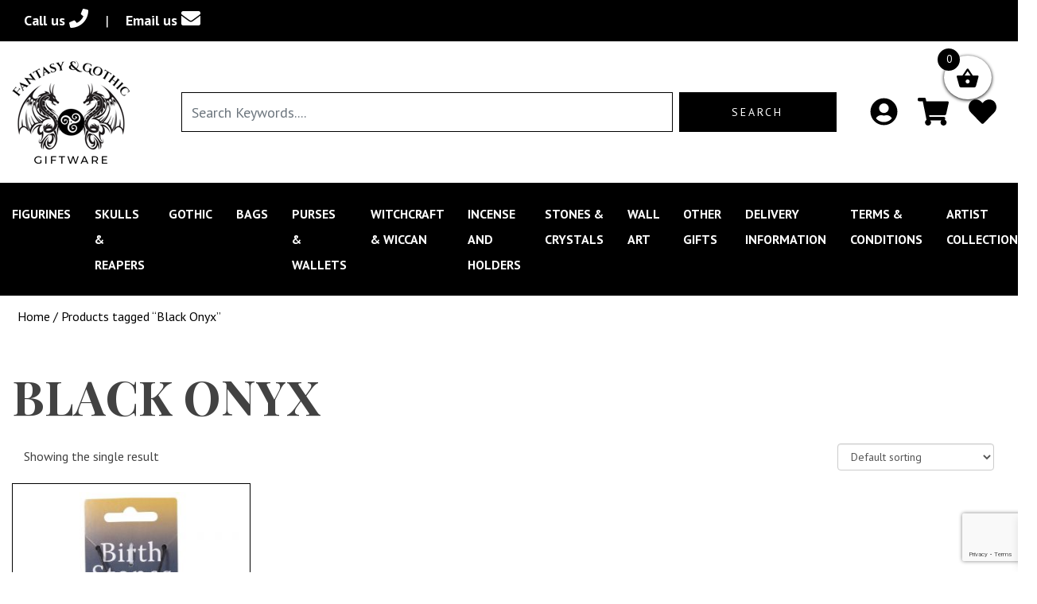

--- FILE ---
content_type: text/html; charset=UTF-8
request_url: https://www.fantasyandgothicgiftware.com/product-tag/black-onyx/
body_size: 24033
content:
<!DOCTYPE html>
<html dir="ltr" lang="en-US" prefix="og: https://ogp.me/ns#">
<head>
	<meta http-equiv="content-type" content="text/html;charset=iso-8859-1">
	<meta charset="UTF-8">
	<meta http-equiv="X-UA-Compatible" content="IE=edge" />
    <meta name="viewport" content="width=device-width, initial-scale=1" />
		
	<link rel="preconnect" href="https://fonts.gstatic.com">
<link href="https://fonts.googleapis.com/css2?family=PT+Sans:wght@400;700&family=Playfair+Display:wght@400;500;600;700;800;900&display=swap" rel="stylesheet">
    <!-- Bootstrap core CSS -->
    <link href="https://stackpath.bootstrapcdn.com/font-awesome/4.7.0/css/font-awesome.min.css" rel="stylesheet">
    <link href="https://www.fantasyandgothicgiftware.com/wp-content/themes/fantasygothicgiftware/css/bootstrap.min.css" rel="stylesheet">
    <link href="https://www.fantasyandgothicgiftware.com/wp-content/themes/fantasygothicgiftware/css/bootstrap-largegrid.css" rel="stylesheet">

    <link href="https://www.fantasyandgothicgiftware.com/wp-content/themes/fantasygothicgiftware/css/global.css" rel="stylesheet">
    <link href="https://www.fantasyandgothicgiftware.com/wp-content/themes/fantasygothicgiftware/css/navbar.css" rel="stylesheet">
    <link href="https://www.fantasyandgothicgiftware.com/wp-content/themes/fantasygothicgiftware/css/style.css" rel="stylesheet">
	<link href="https://www.fantasyandgothicgiftware.com/wp-content/themes/fantasygothicgiftware/css/style-woc.css" rel="stylesheet">
 	<link href="https://www.fantasyandgothicgiftware.com/wp-content/themes/fantasygothicgiftware/css/animate.css" rel="stylesheet" />
	

				<script>document.documentElement.className = document.documentElement.className + ' yes-js js_active js'</script>
			<title>Black Onyx | Fantasy&amp;Gothic Giftware</title>

		<!-- All in One SEO 4.9.3 - aioseo.com -->
	<meta name="robots" content="max-image-preview:large" />
	<link rel="canonical" href="https://www.fantasyandgothicgiftware.com/product-tag/black-onyx/" />
	<meta name="generator" content="All in One SEO (AIOSEO) 4.9.3" />
		<script type="application/ld+json" class="aioseo-schema">
			{"@context":"https:\/\/schema.org","@graph":[{"@type":"BreadcrumbList","@id":"https:\/\/www.fantasyandgothicgiftware.com\/product-tag\/black-onyx\/#breadcrumblist","itemListElement":[{"@type":"ListItem","@id":"https:\/\/www.fantasyandgothicgiftware.com#listItem","position":1,"name":"Home","item":"https:\/\/www.fantasyandgothicgiftware.com","nextItem":{"@type":"ListItem","@id":"https:\/\/www.fantasyandgothicgiftware.com\/shop\/#listItem","name":"Shop"}},{"@type":"ListItem","@id":"https:\/\/www.fantasyandgothicgiftware.com\/shop\/#listItem","position":2,"name":"Shop","item":"https:\/\/www.fantasyandgothicgiftware.com\/shop\/","nextItem":{"@type":"ListItem","@id":"https:\/\/www.fantasyandgothicgiftware.com\/product-tag\/black-onyx\/#listItem","name":"Black Onyx"},"previousItem":{"@type":"ListItem","@id":"https:\/\/www.fantasyandgothicgiftware.com#listItem","name":"Home"}},{"@type":"ListItem","@id":"https:\/\/www.fantasyandgothicgiftware.com\/product-tag\/black-onyx\/#listItem","position":3,"name":"Black Onyx","previousItem":{"@type":"ListItem","@id":"https:\/\/www.fantasyandgothicgiftware.com\/shop\/#listItem","name":"Shop"}}]},{"@type":"CollectionPage","@id":"https:\/\/www.fantasyandgothicgiftware.com\/product-tag\/black-onyx\/#collectionpage","url":"https:\/\/www.fantasyandgothicgiftware.com\/product-tag\/black-onyx\/","name":"Black Onyx | Fantasy&Gothic Giftware","inLanguage":"en-US","isPartOf":{"@id":"https:\/\/www.fantasyandgothicgiftware.com\/#website"},"breadcrumb":{"@id":"https:\/\/www.fantasyandgothicgiftware.com\/product-tag\/black-onyx\/#breadcrumblist"}},{"@type":"Organization","@id":"https:\/\/www.fantasyandgothicgiftware.com\/#organization","name":"Fantasy&Gothic Giftware","url":"https:\/\/www.fantasyandgothicgiftware.com\/"},{"@type":"WebSite","@id":"https:\/\/www.fantasyandgothicgiftware.com\/#website","url":"https:\/\/www.fantasyandgothicgiftware.com\/","name":"Fantasy&Gothic Giftware","inLanguage":"en-US","publisher":{"@id":"https:\/\/www.fantasyandgothicgiftware.com\/#organization"}}]}
		</script>
		<!-- All in One SEO -->

<link rel='dns-prefetch' href='//static.addtoany.com' />
<link rel='dns-prefetch' href='//capi-automation.s3.us-east-2.amazonaws.com' />
<link rel="alternate" type="application/rss+xml" title="Fantasy&amp;Gothic Giftware &raquo; Black Onyx Tag Feed" href="https://www.fantasyandgothicgiftware.com/product-tag/black-onyx/feed/" />
<style id='wp-img-auto-sizes-contain-inline-css' type='text/css'>
img:is([sizes=auto i],[sizes^="auto," i]){contain-intrinsic-size:3000px 1500px}
/*# sourceURL=wp-img-auto-sizes-contain-inline-css */
</style>
<link rel='stylesheet' id='xoo-aff-style-css' href='https://www.fantasyandgothicgiftware.com/wp-content/plugins/easy-login-woocommerce/xoo-form-fields-fw/assets/css/xoo-aff-style.css?ver=2.1.0' type='text/css' media='all' />
<style id='xoo-aff-style-inline-css' type='text/css'>

.xoo-aff-input-group .xoo-aff-input-icon{
	background-color:  #eee;
	color:  #555;
	max-width: 40px;
	min-width: 40px;
	border-color:  #ccc;
	border-width: 1px;
	font-size: 14px;
}
.xoo-aff-group{
	margin-bottom: 30px;
}

.xoo-aff-group input[type="text"], .xoo-aff-group input[type="password"], .xoo-aff-group input[type="email"], .xoo-aff-group input[type="number"], .xoo-aff-group select, .xoo-aff-group select + .select2, .xoo-aff-group input[type="tel"], .xoo-aff-group input[type="file"]{
	background-color: #fff;
	color: #777;
	border-width: 1px;
	border-color: #cccccc;
	height: 50px;
}


.xoo-aff-group input[type="file"]{
	line-height: calc(50px - 13px);
}



.xoo-aff-group input[type="text"]::placeholder, .xoo-aff-group input[type="password"]::placeholder, .xoo-aff-group input[type="email"]::placeholder, .xoo-aff-group input[type="number"]::placeholder, .xoo-aff-group select::placeholder, .xoo-aff-group input[type="tel"]::placeholder, .xoo-aff-group .select2-selection__rendered, .xoo-aff-group .select2-container--default .select2-selection--single .select2-selection__rendered, .xoo-aff-group input[type="file"]::placeholder, .xoo-aff-group input::file-selector-button{
	color: #777;
}

.xoo-aff-group input[type="text"]:focus, .xoo-aff-group input[type="password"]:focus, .xoo-aff-group input[type="email"]:focus, .xoo-aff-group input[type="number"]:focus, .xoo-aff-group select:focus, .xoo-aff-group select + .select2:focus, .xoo-aff-group input[type="tel"]:focus, .xoo-aff-group input[type="file"]:focus{
	background-color: #ededed;
	color: #000;
}

[placeholder]:focus::-webkit-input-placeholder{
	color: #000!important;
}


.xoo-aff-input-icon + input[type="text"], .xoo-aff-input-icon + input[type="password"], .xoo-aff-input-icon + input[type="email"], .xoo-aff-input-icon + input[type="number"], .xoo-aff-input-icon + select, .xoo-aff-input-icon + select + .select2,  .xoo-aff-input-icon + input[type="tel"], .xoo-aff-input-icon + input[type="file"]{
	border-bottom-left-radius: 0;
	border-top-left-radius: 0;
}


/*# sourceURL=xoo-aff-style-inline-css */
</style>
<link rel='stylesheet' id='xoo-aff-font-awesome5-css' href='https://www.fantasyandgothicgiftware.com/wp-content/plugins/easy-login-woocommerce/xoo-form-fields-fw/lib/fontawesome5/css/all.min.css?ver=6.9' type='text/css' media='all' />
<style id='wp-emoji-styles-inline-css' type='text/css'>

	img.wp-smiley, img.emoji {
		display: inline !important;
		border: none !important;
		box-shadow: none !important;
		height: 1em !important;
		width: 1em !important;
		margin: 0 0.07em !important;
		vertical-align: -0.1em !important;
		background: none !important;
		padding: 0 !important;
	}
/*# sourceURL=wp-emoji-styles-inline-css */
</style>
<link rel='stylesheet' id='wp-block-library-css' href='https://www.fantasyandgothicgiftware.com/wp-includes/css/dist/block-library/style.min.css?ver=6.9' type='text/css' media='all' />
<link rel='stylesheet' id='wc-blocks-style-css' href='https://www.fantasyandgothicgiftware.com/wp-content/plugins/woocommerce/assets/client/blocks/wc-blocks.css?ver=wc-10.4.3' type='text/css' media='all' />
<style id='global-styles-inline-css' type='text/css'>
:root{--wp--preset--aspect-ratio--square: 1;--wp--preset--aspect-ratio--4-3: 4/3;--wp--preset--aspect-ratio--3-4: 3/4;--wp--preset--aspect-ratio--3-2: 3/2;--wp--preset--aspect-ratio--2-3: 2/3;--wp--preset--aspect-ratio--16-9: 16/9;--wp--preset--aspect-ratio--9-16: 9/16;--wp--preset--color--black: #000000;--wp--preset--color--cyan-bluish-gray: #abb8c3;--wp--preset--color--white: #ffffff;--wp--preset--color--pale-pink: #f78da7;--wp--preset--color--vivid-red: #cf2e2e;--wp--preset--color--luminous-vivid-orange: #ff6900;--wp--preset--color--luminous-vivid-amber: #fcb900;--wp--preset--color--light-green-cyan: #7bdcb5;--wp--preset--color--vivid-green-cyan: #00d084;--wp--preset--color--pale-cyan-blue: #8ed1fc;--wp--preset--color--vivid-cyan-blue: #0693e3;--wp--preset--color--vivid-purple: #9b51e0;--wp--preset--gradient--vivid-cyan-blue-to-vivid-purple: linear-gradient(135deg,rgb(6,147,227) 0%,rgb(155,81,224) 100%);--wp--preset--gradient--light-green-cyan-to-vivid-green-cyan: linear-gradient(135deg,rgb(122,220,180) 0%,rgb(0,208,130) 100%);--wp--preset--gradient--luminous-vivid-amber-to-luminous-vivid-orange: linear-gradient(135deg,rgb(252,185,0) 0%,rgb(255,105,0) 100%);--wp--preset--gradient--luminous-vivid-orange-to-vivid-red: linear-gradient(135deg,rgb(255,105,0) 0%,rgb(207,46,46) 100%);--wp--preset--gradient--very-light-gray-to-cyan-bluish-gray: linear-gradient(135deg,rgb(238,238,238) 0%,rgb(169,184,195) 100%);--wp--preset--gradient--cool-to-warm-spectrum: linear-gradient(135deg,rgb(74,234,220) 0%,rgb(151,120,209) 20%,rgb(207,42,186) 40%,rgb(238,44,130) 60%,rgb(251,105,98) 80%,rgb(254,248,76) 100%);--wp--preset--gradient--blush-light-purple: linear-gradient(135deg,rgb(255,206,236) 0%,rgb(152,150,240) 100%);--wp--preset--gradient--blush-bordeaux: linear-gradient(135deg,rgb(254,205,165) 0%,rgb(254,45,45) 50%,rgb(107,0,62) 100%);--wp--preset--gradient--luminous-dusk: linear-gradient(135deg,rgb(255,203,112) 0%,rgb(199,81,192) 50%,rgb(65,88,208) 100%);--wp--preset--gradient--pale-ocean: linear-gradient(135deg,rgb(255,245,203) 0%,rgb(182,227,212) 50%,rgb(51,167,181) 100%);--wp--preset--gradient--electric-grass: linear-gradient(135deg,rgb(202,248,128) 0%,rgb(113,206,126) 100%);--wp--preset--gradient--midnight: linear-gradient(135deg,rgb(2,3,129) 0%,rgb(40,116,252) 100%);--wp--preset--font-size--small: 13px;--wp--preset--font-size--medium: 20px;--wp--preset--font-size--large: 36px;--wp--preset--font-size--x-large: 42px;--wp--preset--spacing--20: 0.44rem;--wp--preset--spacing--30: 0.67rem;--wp--preset--spacing--40: 1rem;--wp--preset--spacing--50: 1.5rem;--wp--preset--spacing--60: 2.25rem;--wp--preset--spacing--70: 3.38rem;--wp--preset--spacing--80: 5.06rem;--wp--preset--shadow--natural: 6px 6px 9px rgba(0, 0, 0, 0.2);--wp--preset--shadow--deep: 12px 12px 50px rgba(0, 0, 0, 0.4);--wp--preset--shadow--sharp: 6px 6px 0px rgba(0, 0, 0, 0.2);--wp--preset--shadow--outlined: 6px 6px 0px -3px rgb(255, 255, 255), 6px 6px rgb(0, 0, 0);--wp--preset--shadow--crisp: 6px 6px 0px rgb(0, 0, 0);}:where(.is-layout-flex){gap: 0.5em;}:where(.is-layout-grid){gap: 0.5em;}body .is-layout-flex{display: flex;}.is-layout-flex{flex-wrap: wrap;align-items: center;}.is-layout-flex > :is(*, div){margin: 0;}body .is-layout-grid{display: grid;}.is-layout-grid > :is(*, div){margin: 0;}:where(.wp-block-columns.is-layout-flex){gap: 2em;}:where(.wp-block-columns.is-layout-grid){gap: 2em;}:where(.wp-block-post-template.is-layout-flex){gap: 1.25em;}:where(.wp-block-post-template.is-layout-grid){gap: 1.25em;}.has-black-color{color: var(--wp--preset--color--black) !important;}.has-cyan-bluish-gray-color{color: var(--wp--preset--color--cyan-bluish-gray) !important;}.has-white-color{color: var(--wp--preset--color--white) !important;}.has-pale-pink-color{color: var(--wp--preset--color--pale-pink) !important;}.has-vivid-red-color{color: var(--wp--preset--color--vivid-red) !important;}.has-luminous-vivid-orange-color{color: var(--wp--preset--color--luminous-vivid-orange) !important;}.has-luminous-vivid-amber-color{color: var(--wp--preset--color--luminous-vivid-amber) !important;}.has-light-green-cyan-color{color: var(--wp--preset--color--light-green-cyan) !important;}.has-vivid-green-cyan-color{color: var(--wp--preset--color--vivid-green-cyan) !important;}.has-pale-cyan-blue-color{color: var(--wp--preset--color--pale-cyan-blue) !important;}.has-vivid-cyan-blue-color{color: var(--wp--preset--color--vivid-cyan-blue) !important;}.has-vivid-purple-color{color: var(--wp--preset--color--vivid-purple) !important;}.has-black-background-color{background-color: var(--wp--preset--color--black) !important;}.has-cyan-bluish-gray-background-color{background-color: var(--wp--preset--color--cyan-bluish-gray) !important;}.has-white-background-color{background-color: var(--wp--preset--color--white) !important;}.has-pale-pink-background-color{background-color: var(--wp--preset--color--pale-pink) !important;}.has-vivid-red-background-color{background-color: var(--wp--preset--color--vivid-red) !important;}.has-luminous-vivid-orange-background-color{background-color: var(--wp--preset--color--luminous-vivid-orange) !important;}.has-luminous-vivid-amber-background-color{background-color: var(--wp--preset--color--luminous-vivid-amber) !important;}.has-light-green-cyan-background-color{background-color: var(--wp--preset--color--light-green-cyan) !important;}.has-vivid-green-cyan-background-color{background-color: var(--wp--preset--color--vivid-green-cyan) !important;}.has-pale-cyan-blue-background-color{background-color: var(--wp--preset--color--pale-cyan-blue) !important;}.has-vivid-cyan-blue-background-color{background-color: var(--wp--preset--color--vivid-cyan-blue) !important;}.has-vivid-purple-background-color{background-color: var(--wp--preset--color--vivid-purple) !important;}.has-black-border-color{border-color: var(--wp--preset--color--black) !important;}.has-cyan-bluish-gray-border-color{border-color: var(--wp--preset--color--cyan-bluish-gray) !important;}.has-white-border-color{border-color: var(--wp--preset--color--white) !important;}.has-pale-pink-border-color{border-color: var(--wp--preset--color--pale-pink) !important;}.has-vivid-red-border-color{border-color: var(--wp--preset--color--vivid-red) !important;}.has-luminous-vivid-orange-border-color{border-color: var(--wp--preset--color--luminous-vivid-orange) !important;}.has-luminous-vivid-amber-border-color{border-color: var(--wp--preset--color--luminous-vivid-amber) !important;}.has-light-green-cyan-border-color{border-color: var(--wp--preset--color--light-green-cyan) !important;}.has-vivid-green-cyan-border-color{border-color: var(--wp--preset--color--vivid-green-cyan) !important;}.has-pale-cyan-blue-border-color{border-color: var(--wp--preset--color--pale-cyan-blue) !important;}.has-vivid-cyan-blue-border-color{border-color: var(--wp--preset--color--vivid-cyan-blue) !important;}.has-vivid-purple-border-color{border-color: var(--wp--preset--color--vivid-purple) !important;}.has-vivid-cyan-blue-to-vivid-purple-gradient-background{background: var(--wp--preset--gradient--vivid-cyan-blue-to-vivid-purple) !important;}.has-light-green-cyan-to-vivid-green-cyan-gradient-background{background: var(--wp--preset--gradient--light-green-cyan-to-vivid-green-cyan) !important;}.has-luminous-vivid-amber-to-luminous-vivid-orange-gradient-background{background: var(--wp--preset--gradient--luminous-vivid-amber-to-luminous-vivid-orange) !important;}.has-luminous-vivid-orange-to-vivid-red-gradient-background{background: var(--wp--preset--gradient--luminous-vivid-orange-to-vivid-red) !important;}.has-very-light-gray-to-cyan-bluish-gray-gradient-background{background: var(--wp--preset--gradient--very-light-gray-to-cyan-bluish-gray) !important;}.has-cool-to-warm-spectrum-gradient-background{background: var(--wp--preset--gradient--cool-to-warm-spectrum) !important;}.has-blush-light-purple-gradient-background{background: var(--wp--preset--gradient--blush-light-purple) !important;}.has-blush-bordeaux-gradient-background{background: var(--wp--preset--gradient--blush-bordeaux) !important;}.has-luminous-dusk-gradient-background{background: var(--wp--preset--gradient--luminous-dusk) !important;}.has-pale-ocean-gradient-background{background: var(--wp--preset--gradient--pale-ocean) !important;}.has-electric-grass-gradient-background{background: var(--wp--preset--gradient--electric-grass) !important;}.has-midnight-gradient-background{background: var(--wp--preset--gradient--midnight) !important;}.has-small-font-size{font-size: var(--wp--preset--font-size--small) !important;}.has-medium-font-size{font-size: var(--wp--preset--font-size--medium) !important;}.has-large-font-size{font-size: var(--wp--preset--font-size--large) !important;}.has-x-large-font-size{font-size: var(--wp--preset--font-size--x-large) !important;}
/*# sourceURL=global-styles-inline-css */
</style>

<style id='classic-theme-styles-inline-css' type='text/css'>
/*! This file is auto-generated */
.wp-block-button__link{color:#fff;background-color:#32373c;border-radius:9999px;box-shadow:none;text-decoration:none;padding:calc(.667em + 2px) calc(1.333em + 2px);font-size:1.125em}.wp-block-file__button{background:#32373c;color:#fff;text-decoration:none}
/*# sourceURL=/wp-includes/css/classic-themes.min.css */
</style>
<link rel='stylesheet' id='contact-form-7-css' href='https://www.fantasyandgothicgiftware.com/wp-content/plugins/contact-form-7/includes/css/styles.css?ver=6.1.4' type='text/css' media='all' />
<link rel='stylesheet' id='wppss-frontend-stylesheet-css' href='https://www.fantasyandgothicgiftware.com/wp-content/plugins/woo-product-page-social-share/assets/css/front_style.css?ver=6.9' type='text/css' media='all' />
<link rel='stylesheet' id='wppss-bootstrap-stylesheet-css' href='https://www.fantasyandgothicgiftware.com/wp-content/plugins/woo-product-page-social-share/assets/css/bootstrap.css?ver=6.9' type='text/css' media='all' />
<link rel='stylesheet' id='sp_wqv-button-icons-css' href='https://www.fantasyandgothicgiftware.com/wp-content/plugins/woo-quickview/admin/views/sp-framework/assets/css/icons.min.css?ver=2.2.19' type='text/css' media='all' />
<link rel='stylesheet' id='wqv-magnific-popup-css' href='https://www.fantasyandgothicgiftware.com/wp-content/plugins/woo-quickview/public/assets/css/magnific-popup.css?ver=2.2.19' type='text/css' media='all' />
<link rel='stylesheet' id='wqv-perfect-scrollbar-css' href='https://www.fantasyandgothicgiftware.com/wp-content/plugins/woo-quickview/public/assets/css/perfect-scrollbar.css?ver=2.2.19' type='text/css' media='all' />
<link rel='stylesheet' id='wqv-fontello-css' href='https://www.fantasyandgothicgiftware.com/wp-content/plugins/woo-quickview/public/assets/css/fontello.min.css?ver=2.2.19' type='text/css' media='all' />
<link rel='stylesheet' id='wqv-style-css' href='https://www.fantasyandgothicgiftware.com/wp-content/plugins/woo-quickview/public/assets/css/style.css?ver=2.2.19' type='text/css' media='all' />
<link rel='stylesheet' id='wqv-custom-css' href='https://www.fantasyandgothicgiftware.com/wp-content/plugins/woo-quickview/public/assets/css/custom.css?ver=2.2.19' type='text/css' media='all' />
<style id='wqv-custom-inline-css' type='text/css'>

.mfp-bg.mfp-wqv,
.mfp-wrap.mfp-wqv {
	z-index: ;
}

.wqvp-fancybox-wrapper, .mfp-wqv~.fancybox-container {
	z-index: 9;
}
#wqv-quick-view-content .wqv-product-info .woocommerce-product-rating .star-rating::before{
	color: #dadada;
	opacity: 1;
}
#wqv-quick-view-content .wqv-product-info .woocommerce-product-rating .star-rating span:before{
	color: #ff9800;
}
#wqv-quick-view-content .wqv-product-info a.added_to_cart,
#wqv-quick-view-content .wqv-product-info .single_add_to_cart_button.button:not(.components-button):not(.customize-partial-edit-shortcut-button){
	color: #ffffff;
	background: #333333;
	padding: 0px 21px;
	line-height: 35px;
}
#wqv-quick-view-content .wqv-product-info a.added_to_cart:hover,
#wqv-quick-view-content .wqv-product-info .single_add_to_cart_button.button:not(.components-button):not(.customize-partial-edit-shortcut-button):hover {
	color: #ffffff;
	background: #1a1a1a;
}
#wqv-quick-view-content .wqv-product-info .single_add_to_cart_button.button:not(.components-button):not(.customize-partial-edit-shortcut-button){
	margin-right: 5px;
}
a#sp-wqv-view-button.button.sp-wqv-view-button,
#wps-slider-section .button.sp-wqv-view-button,
#wpsp-slider-section .button.sp-wqv-view-button {
	background: #994294;
	color: #ffffff;
}
a#sp-wqv-view-button.button.sp-wqv-view-button:hover,
#wps-slider-section .button.sp-wqv-view-button:hover,
#wpsp-slider-section .button.sp-wqv-view-button:hover {
	background: #7d3179;
	color: #ffffff;
}
#wqv-quick-view-content.sp-wqv-content {
	background: #ffffff;
}

@media (min-width: 1023px) {
	#wqv-quick-view-content.sp-wqv-content {
		max-width: 876px;
		max-height: 438px;
	}
	#wqv-quick-view-content .wqv-product-images img,
	#wqv-quick-view-content .wqv-product-images img{
		max-height: 438px;
	}
	.wqv-product-info .wqv-product-content{
		height:100%;
		padding: px;
		overflow: auto;
		max-height: 438px;
		max-width: 876px;
		position: relative;
	}
}
.mfp-bg.mfp-wqv{
	background: rgba(11,11,11,0.8);
	opacity: 1;
}
.mfp-wqv #wqv-quick-view-content .mfp-close{
	width: 35px;
    height: 35px;
    opacity: 1;
    cursor: pointer;
    top: 0px;
    right: 0;
    position: absolute;
    background: transparent;
    font-size: 0;
}

.mfp-wqv #wqv-quick-view-content .mfp-close:before{
	color: #9a9a9a;
	font-size: 18px;
    transition: .2s;
    margin-top: 8px;
}
.wqv-product-info{
	padding: px;

}
.mfp-preloader{
	color: ffffff;
}
.mfp-wqv #wqv-quick-view-content .mfp-close:hover {
    background: #F95600;
    font-size: 0;
    border-radius: 0px;
}
.mfp-wqv #wqv-quick-view-content .mfp-close:hover:before{
	color: #ffffff;
}
#sp-wqv-view-button.sp-wqv-view-button.button i:before{
	font-size: px;
}
a#sp-wqv-view-button.button.sp-wqv-view-button,
	#wps-slider-section .button.sp-wqv-view-button,
	#wpsp-slider-section .button.sp-wqv-view-button {
		padding: 9px 17px;
	}@media all and (max-width: 480px){
		#sp-wqv-view-button.sp-wqv-view-button.button{
		 display: none !important;
	   }
	  }@media all and (min-width: 481px) and (max-width: 768px) {
		#sp-wqv-view-button.sp-wqv-view-button.button{
		  display: none !important;
		}
	  }
/*# sourceURL=wqv-custom-inline-css */
</style>
<link rel='stylesheet' id='woocommerce-layout-css' href='https://www.fantasyandgothicgiftware.com/wp-content/plugins/woocommerce/assets/css/woocommerce-layout.css?ver=10.4.3' type='text/css' media='all' />
<link rel='stylesheet' id='woocommerce-smallscreen-css' href='https://www.fantasyandgothicgiftware.com/wp-content/plugins/woocommerce/assets/css/woocommerce-smallscreen.css?ver=10.4.3' type='text/css' media='only screen and (max-width: 768px)' />
<link rel='stylesheet' id='woocommerce-general-css' href='https://www.fantasyandgothicgiftware.com/wp-content/plugins/woocommerce/assets/css/woocommerce.css?ver=10.4.3' type='text/css' media='all' />
<style id='woocommerce-inline-inline-css' type='text/css'>
.woocommerce form .form-row .required { visibility: visible; }
/*# sourceURL=woocommerce-inline-inline-css */
</style>
<link rel='stylesheet' id='xoo-el-style-css' href='https://www.fantasyandgothicgiftware.com/wp-content/plugins/easy-login-woocommerce/assets/css/xoo-el-style.css?ver=3.0.4' type='text/css' media='all' />
<style id='xoo-el-style-inline-css' type='text/css'>

	.xoo-el-form-container button.btn.button.xoo-el-action-btn{
		background-color: #000000;
		color: #ffffff;
		font-weight: 600;
		font-size: 15px;
		height: 40px;
	}

.xoo-el-container:not(.xoo-el-style-slider) .xoo-el-inmodal{
	max-width: 800px;
	max-height: 600px;
}

.xoo-el-style-slider .xoo-el-modal{
	transform: translateX(800px);
	max-width: 800px;
}

	.xoo-el-sidebar{
		background-image: url(https://www.fantasyandgothicgiftware.com/wp-content/uploads/2021/01/AG05-–-Firebreather-moving.gif);
		min-width: 40%;
	}

.xoo-el-main, .xoo-el-main a , .xoo-el-main label{
	color: #000000;
}
.xoo-el-srcont{
	background-color: #ffffff;
}
.xoo-el-form-container ul.xoo-el-tabs li.xoo-el-active {
	background-color: #000000;
	color: #ffffff;
}
.xoo-el-form-container ul.xoo-el-tabs li{
	background-color: #eeeeee;
	color: #000000;
	font-size: 16px;
	padding: 12px 20px;
}
.xoo-el-main{
	padding: 40px 30px;
}

.xoo-el-form-container button.xoo-el-action-btn:not(.button){
    font-weight: 600;
    font-size: 15px;
}



	.xoo-el-modal:before {
		vertical-align: middle;
	}

	.xoo-el-style-slider .xoo-el-srcont {
		justify-content: center;
	}

	.xoo-el-style-slider .xoo-el-main{
		padding-top: 10px;
		padding-bottom: 10px; 
	}





.xoo-el-popup-active .xoo-el-opac{
    opacity: 0.7;
    background-color: #000000;
}





/*# sourceURL=xoo-el-style-inline-css */
</style>
<link rel='stylesheet' id='xoo-el-fonts-css' href='https://www.fantasyandgothicgiftware.com/wp-content/plugins/easy-login-woocommerce/assets/css/xoo-el-fonts.css?ver=3.0.4' type='text/css' media='all' />
<link rel='stylesheet' id='megamenu-css' href='https://www.fantasyandgothicgiftware.com/wp-content/uploads/maxmegamenu/style.css?ver=5080ed' type='text/css' media='all' />
<link rel='stylesheet' id='dashicons-css' href='https://www.fantasyandgothicgiftware.com/wp-includes/css/dashicons.min.css?ver=6.9' type='text/css' media='all' />
<style id='dashicons-inline-css' type='text/css'>
[data-font="Dashicons"]:before {font-family: 'Dashicons' !important;content: attr(data-icon) !important;speak: none !important;font-weight: normal !important;font-variant: normal !important;text-transform: none !important;line-height: 1 !important;font-style: normal !important;-webkit-font-smoothing: antialiased !important;-moz-osx-font-smoothing: grayscale !important;}
/*# sourceURL=dashicons-inline-css */
</style>
<link rel='stylesheet' id='woocommerce-pre-orders-main-css-css' href='https://www.fantasyandgothicgiftware.com/wp-content/plugins/pre-orders-for-woocommerce/media/css/main.css?ver=2.3' type='text/css' media='all' />
<link rel='stylesheet' id='wpb-wcs-main-css' href='https://www.fantasyandgothicgiftware.com/wp-content/plugins/wpb-woocommerce-category-slider/inc/../assets/css/main.css?ver=1.0' type='text/css' media='all' />
<style id='wpb-wcs-main-inline-css' type='text/css'>
			
			.wpb-woo-cat-items .wpb-woo-cat-item a.btn:hover,
			.wpb-woo-cat-items.owl-theme .owl-nav [class*=owl-]:hover,
			.wpb-woo-cat-items.owl-theme .owl-dots .owl-dot.active span, .wpb-woo-cat-items.owl-theme .owl-dots .owl-dot:hover span {
				background: #39a1f4;
			}
			.wpb-woo-cat-items.wpb-wcs-content-type-plain_text .wpb-woo-cat-item a:hover,
			.wpb-woo-cat-items .wpb-woo-cat-item a:hover {
				color: #39a1f4;
			}

			.wpb-woo-cat-items .wpb-woo-cat-item a.btn,
			.wpb-woo-cat-items.owl-theme .owl-nav [class*=owl-] {
				background: #2196F3;
			}

			.wpb-woo-cat-items .wpb-woo-cat-item {
				background: #ededed;
			}

		
/*# sourceURL=wpb-wcs-main-inline-css */
</style>
<link rel='stylesheet' id='jquery-selectBox-css' href='https://www.fantasyandgothicgiftware.com/wp-content/plugins/yith-woocommerce-wishlist/assets/css/jquery.selectBox.css?ver=1.2.0' type='text/css' media='all' />
<link rel='stylesheet' id='woocommerce_prettyPhoto_css-css' href='//www.fantasyandgothicgiftware.com/wp-content/plugins/woocommerce/assets/css/prettyPhoto.css?ver=3.1.6' type='text/css' media='all' />
<link rel='stylesheet' id='yith-wcwl-main-css' href='https://www.fantasyandgothicgiftware.com/wp-content/plugins/yith-woocommerce-wishlist/assets/css/style.css?ver=4.12.0' type='text/css' media='all' />
<style id='yith-wcwl-main-inline-css' type='text/css'>
 :root { --color-add-to-wishlist-background: #333333; --color-add-to-wishlist-text: #FFFFFF; --color-add-to-wishlist-border: #333333; --color-add-to-wishlist-background-hover: #333333; --color-add-to-wishlist-text-hover: #FFFFFF; --color-add-to-wishlist-border-hover: #333333; --rounded-corners-radius: 16px; --add-to-cart-rounded-corners-radius: 16px; --color-headers-background: #F4F4F4; --feedback-duration: 3s } 
 :root { --color-add-to-wishlist-background: #333333; --color-add-to-wishlist-text: #FFFFFF; --color-add-to-wishlist-border: #333333; --color-add-to-wishlist-background-hover: #333333; --color-add-to-wishlist-text-hover: #FFFFFF; --color-add-to-wishlist-border-hover: #333333; --rounded-corners-radius: 16px; --add-to-cart-rounded-corners-radius: 16px; --color-headers-background: #F4F4F4; --feedback-duration: 3s } 
/*# sourceURL=yith-wcwl-main-inline-css */
</style>
<link rel='stylesheet' id='xoo-wsc-fonts-css' href='https://www.fantasyandgothicgiftware.com/wp-content/plugins/side-cart-woocommerce/assets/css/xoo-wsc-fonts.css?ver=2.7.2' type='text/css' media='all' />
<link rel='stylesheet' id='xoo-wsc-style-css' href='https://www.fantasyandgothicgiftware.com/wp-content/plugins/side-cart-woocommerce/assets/css/xoo-wsc-style.css?ver=2.7.2' type='text/css' media='all' />
<style id='xoo-wsc-style-inline-css' type='text/css'>



 

.xoo-wsc-footer{
	background-color: #ffffff;
	color: #000000;
	padding: 10px 20px;
	box-shadow: 0 -5px 10px #0000001a;
}

.xoo-wsc-footer, .xoo-wsc-footer a, .xoo-wsc-footer .amount{
	font-size: 18px;
}

.xoo-wsc-btn .amount{
	color: #000000}

.xoo-wsc-btn:hover .amount{
	color: #000000;
}

.xoo-wsc-ft-buttons-cont{
	grid-template-columns: auto;
}

.xoo-wsc-basket{
	top: 12px;
	right: 0px;
	background-color: #ffffff;
	color: #000000;
	box-shadow: 0 1px 4px 0;
	border-radius: 50%;
	display: flex;
	width: 60px;
	height: 60px;
}


.xoo-wsc-bki{
	font-size: 30px}

.xoo-wsc-items-count{
	top: -9px;
	left: -8px;
}

.xoo-wsc-items-count, .xoo-wsch-items-count{
	background-color: #000000;
	color: #ffffff;
}

.xoo-wsc-container, .xoo-wsc-slider{
	max-width: 320px;
	right: -320px;
	top: 0;bottom: 0;
	top: 0;
	font-family: }


.xoo-wsc-cart-active .xoo-wsc-container, .xoo-wsc-slider-active .xoo-wsc-slider{
	right: 0;
}


.xoo-wsc-cart-active .xoo-wsc-basket{
	right: 320px;
}

.xoo-wsc-slider{
	right: -320px;
}

span.xoo-wsch-close {
    font-size: 16px;
}

	.xoo-wsch-top{
		justify-content: center;
	}
	span.xoo-wsch-close {
	    right: 10px;
	}

.xoo-wsch-text{
	font-size: 20px;
}

.xoo-wsc-header{
	color: #000000;
	background-color: #ffffff;
	border-bottom: 2px solid #eee;
	padding: 15px 15px;
}


.xoo-wsc-body{
	background-color: #ffffff;
}

.xoo-wsc-products:not(.xoo-wsc-pattern-card), .xoo-wsc-products:not(.xoo-wsc-pattern-card) span.amount, .xoo-wsc-products:not(.xoo-wsc-pattern-card) a{
	font-size: 16px;
	color: #000000;
}

.xoo-wsc-products:not(.xoo-wsc-pattern-card) .xoo-wsc-product{
	padding: 20px 15px;
	margin: 0;
	border-radius: 0px;
	box-shadow: 0 0;
	background-color: transparent;
}

.xoo-wsc-sum-col{
	justify-content: center;
}


/** Shortcode **/
.xoo-wsc-sc-count{
	background-color: #000000;
	color: #ffffff;
}

.xoo-wsc-sc-bki{
	font-size: 28px;
	color: #000000;
}
.xoo-wsc-sc-cont{
	color: #000000;
}


.xoo-wsc-product dl.variation {
	display: block;
}


.xoo-wsc-product-cont{
	padding: 10px 10px;
}

.xoo-wsc-products:not(.xoo-wsc-pattern-card) .xoo-wsc-img-col{
	width: 30%;
}

.xoo-wsc-pattern-card .xoo-wsc-img-col img{
	max-width: 100%;
	height: auto;
}

.xoo-wsc-products:not(.xoo-wsc-pattern-card) .xoo-wsc-sum-col{
	width: 70%;
}

.xoo-wsc-pattern-card .xoo-wsc-product-cont{
	width: 50% 
}

@media only screen and (max-width: 600px) {
	.xoo-wsc-pattern-card .xoo-wsc-product-cont  {
		width: 50%;
	}
}


.xoo-wsc-pattern-card .xoo-wsc-product{
	border: 0;
	box-shadow: 0px 10px 15px -12px #0000001a;
}


.xoo-wsc-sm-front{
	background-color: #eee;
}
.xoo-wsc-pattern-card, .xoo-wsc-sm-front{
	border-bottom-left-radius: 5px;
	border-bottom-right-radius: 5px;
}
.xoo-wsc-pattern-card, .xoo-wsc-img-col img, .xoo-wsc-img-col, .xoo-wsc-sm-back-cont{
	border-top-left-radius: 5px;
	border-top-right-radius: 5px;
}
.xoo-wsc-sm-back{
	background-color: #fff;
}
.xoo-wsc-pattern-card, .xoo-wsc-pattern-card a, .xoo-wsc-pattern-card .amount{
	font-size: 16px;
}

.xoo-wsc-sm-front, .xoo-wsc-sm-front a, .xoo-wsc-sm-front .amount{
	color: #000;
}

.xoo-wsc-sm-back, .xoo-wsc-sm-back a, .xoo-wsc-sm-back .amount{
	color: #000;
}


.magictime {
    animation-duration: 0.5s;
}



span.xoo-wsch-items-count{
	height: 20px;
	line-height: 20px;
	width: 20px;
}

span.xoo-wsch-icon{
	font-size: 30px
}

.xoo-wsc-smr-del{
	font-size: 16px
}.xoo-wsc-basket {
    top: 60px;
    right: 23px;
    background-color: #ffffff;
    color: #000000;
    box-shadow: 0 1px 4px 0;
    height: 55px;
}

.xoo-wsc-bki {
    color: #000 !important;
}

.xoo-wsc-items-count {
    background-color: #000 !important;
}
/*# sourceURL=xoo-wsc-style-inline-css */
</style>
<script type="text/template" id="tmpl-variation-template">
	<div class="woocommerce-variation-description">{{{ data.variation.variation_description }}}</div>
	<div class="woocommerce-variation-price">{{{ data.variation.price_html }}}</div>
	<div class="woocommerce-variation-availability">{{{ data.variation.availability_html }}}</div>
</script>
<script type="text/template" id="tmpl-unavailable-variation-template">
	<p role="alert">Sorry, this product is unavailable. Please choose a different combination.</p>
</script>
<script type="text/javascript" src="https://www.fantasyandgothicgiftware.com/wp-includes/js/jquery/jquery.min.js?ver=3.7.1" id="jquery-core-js"></script>
<script type="text/javascript" src="https://www.fantasyandgothicgiftware.com/wp-includes/js/jquery/jquery-migrate.min.js?ver=3.4.1" id="jquery-migrate-js"></script>
<script type="text/javascript" id="xoo-aff-js-js-extra">
/* <![CDATA[ */
var xoo_aff_localize = {"adminurl":"https://www.fantasyandgothicgiftware.com/wp-admin/admin-ajax.php","password_strength":{"min_password_strength":3,"i18n_password_error":"Please enter a stronger password.","i18n_password_hint":"Hint: The password should be at least twelve characters long. To make it stronger, use upper and lower case letters, numbers, and symbols like ! &quot; ? $ % ^ &amp; )."}};
//# sourceURL=xoo-aff-js-js-extra
/* ]]> */
</script>
<script type="text/javascript" src="https://www.fantasyandgothicgiftware.com/wp-content/plugins/easy-login-woocommerce/xoo-form-fields-fw/assets/js/xoo-aff-js.js?ver=2.1.0" id="xoo-aff-js-js" defer="defer" data-wp-strategy="defer"></script>
<script type="text/javascript" src="//static.addtoany.com/menu/page.js?ver=6.9" id="wppss-addtoany-script-js"></script>
<script type="text/javascript" src="https://www.fantasyandgothicgiftware.com/wp-content/plugins/woo-product-page-social-share/assets/js/script.js?ver=1" id="wppss-frontend-script-js"></script>
<script type="text/javascript" src="https://www.fantasyandgothicgiftware.com/wp-includes/js/underscore.min.js?ver=1.13.7" id="underscore-js"></script>
<script type="text/javascript" id="wp-util-js-extra">
/* <![CDATA[ */
var _wpUtilSettings = {"ajax":{"url":"/wp-admin/admin-ajax.php"}};
//# sourceURL=wp-util-js-extra
/* ]]> */
</script>
<script type="text/javascript" src="https://www.fantasyandgothicgiftware.com/wp-includes/js/wp-util.min.js?ver=6.9" id="wp-util-js"></script>
<script type="text/javascript" src="https://www.fantasyandgothicgiftware.com/wp-content/plugins/woocommerce/assets/js/jquery-blockui/jquery.blockUI.min.js?ver=2.7.0-wc.10.4.3" id="wc-jquery-blockui-js" data-wp-strategy="defer"></script>
<script type="text/javascript" id="wc-add-to-cart-js-extra">
/* <![CDATA[ */
var wc_add_to_cart_params = {"ajax_url":"/wp-admin/admin-ajax.php","wc_ajax_url":"/?wc-ajax=%%endpoint%%","i18n_view_cart":"View cart","cart_url":"https://www.fantasyandgothicgiftware.com/cart/","is_cart":"","cart_redirect_after_add":"no"};
//# sourceURL=wc-add-to-cart-js-extra
/* ]]> */
</script>
<script type="text/javascript" src="https://www.fantasyandgothicgiftware.com/wp-content/plugins/woocommerce/assets/js/frontend/add-to-cart.min.js?ver=10.4.3" id="wc-add-to-cart-js" defer="defer" data-wp-strategy="defer"></script>
<script type="text/javascript" src="https://www.fantasyandgothicgiftware.com/wp-content/plugins/woocommerce/assets/js/js-cookie/js.cookie.min.js?ver=2.1.4-wc.10.4.3" id="wc-js-cookie-js" defer="defer" data-wp-strategy="defer"></script>
<script type="text/javascript" id="woocommerce-js-extra">
/* <![CDATA[ */
var woocommerce_params = {"ajax_url":"/wp-admin/admin-ajax.php","wc_ajax_url":"/?wc-ajax=%%endpoint%%","i18n_password_show":"Show password","i18n_password_hide":"Hide password"};
//# sourceURL=woocommerce-js-extra
/* ]]> */
</script>
<script type="text/javascript" src="https://www.fantasyandgothicgiftware.com/wp-content/plugins/woocommerce/assets/js/frontend/woocommerce.min.js?ver=10.4.3" id="woocommerce-js" defer="defer" data-wp-strategy="defer"></script>
<script type="text/javascript" id="WCPAY_ASSETS-js-extra">
/* <![CDATA[ */
var wcpayAssets = {"url":"https://www.fantasyandgothicgiftware.com/wp-content/plugins/woocommerce-payments/dist/"};
//# sourceURL=WCPAY_ASSETS-js-extra
/* ]]> */
</script>
<link rel="https://api.w.org/" href="https://www.fantasyandgothicgiftware.com/wp-json/" /><link rel="alternate" title="JSON" type="application/json" href="https://www.fantasyandgothicgiftware.com/wp-json/wp/v2/product_tag/452" /><link rel="EditURI" type="application/rsd+xml" title="RSD" href="https://www.fantasyandgothicgiftware.com/xmlrpc.php?rsd" />
<meta name="generator" content="WordPress 6.9" />
<meta name="generator" content="WooCommerce 10.4.3" />
	<noscript><style>.woocommerce-product-gallery{ opacity: 1 !important; }</style></noscript>
				<script  type="text/javascript">
				!function(f,b,e,v,n,t,s){if(f.fbq)return;n=f.fbq=function(){n.callMethod?
					n.callMethod.apply(n,arguments):n.queue.push(arguments)};if(!f._fbq)f._fbq=n;
					n.push=n;n.loaded=!0;n.version='2.0';n.queue=[];t=b.createElement(e);t.async=!0;
					t.src=v;s=b.getElementsByTagName(e)[0];s.parentNode.insertBefore(t,s)}(window,
					document,'script','https://connect.facebook.net/en_US/fbevents.js');
			</script>
			<!-- WooCommerce Facebook Integration Begin -->
			<script  type="text/javascript">

				fbq('init', '744644916199405', {}, {
    "agent": "woocommerce_2-10.4.3-3.5.15"
});

				document.addEventListener( 'DOMContentLoaded', function() {
					// Insert placeholder for events injected when a product is added to the cart through AJAX.
					document.body.insertAdjacentHTML( 'beforeend', '<div class=\"wc-facebook-pixel-event-placeholder\"></div>' );
				}, false );

			</script>
			<!-- WooCommerce Facebook Integration End -->
					<style type="text/css" id="wp-custom-css">
			@media (min-width: 768px) and (max-width: 991.98px) {
	
	.frag-pro-area {
		height: 150px;}
	
	.button.product_type_simple {
		min-height: 56px;}
	
}		</style>
		<style type="text/css">/** Mega Menu CSS: fs **/</style>
	

<!--<link href="css/full-slider.css" rel="stylesheet">
[if lt IE 9]>
  <script src="https://oss.maxcdn.com/html5shiv/3.7.3/html5shiv.min.js"></script>
  <script src="https://oss.maxcdn.com/respond/1.4.2/respond.min.js"></script>
<![endif]-->		
	
    <link rel="apple-touch-icon" sizes="57x57" href="https://www.fantasyandgothicgiftware.com/wp-content/themes/fantasygothicgiftware/favicon/apple-icon-57x57.png" />
    <link rel="apple-touch-icon" sizes="60x60" href="https://www.fantasyandgothicgiftware.com/wp-content/themes/fantasygothicgiftware/favicon/apple-icon-60x60.png" />
    <link rel="apple-touch-icon" sizes="72x72" href="https://www.fantasyandgothicgiftware.com/wp-content/themes/fantasygothicgiftware/favicon/apple-icon-72x72.png" />
    <link rel="apple-touch-icon" sizes="76x76" href="https://www.fantasyandgothicgiftware.com/wp-content/themes/fantasygothicgiftware/favicon/apple-icon-76x76.png" />
    <link rel="apple-touch-icon" sizes="114x114" href="https://www.fantasyandgothicgiftware.com/wp-content/themes/fantasygothicgiftware/favicon/apple-icon-114x114.png" />
    <link rel="apple-touch-icon" sizes="120x120" href="https://www.fantasyandgothicgiftware.com/wp-content/themes/fantasygothicgiftware/favicon/apple-icon-120x120.png" />
    <link rel="apple-touch-icon" sizes="144x144" href="https://www.fantasyandgothicgiftware.com/wp-content/themes/fantasygothicgiftware/favicon/apple-icon-144x144.png" />
    <link rel="apple-touch-icon" sizes="152x152" href="https://www.fantasyandgothicgiftware.com/wp-content/themes/fantasygothicgiftware/favicon/apple-icon-152x152.png" />
    <link rel="apple-touch-icon" sizes="180x180" href="https://www.fantasyandgothicgiftware.com/wp-content/themes/fantasygothicgiftware/favicon/apple-icon-180x180.png" />
    <link rel="icon" type="image/png" sizes="192x192" href="https://www.fantasyandgothicgiftware.com/wp-content/themes/fantasygothicgiftware/favicon/android-icon-192x192.png" />
    <link rel="icon" type="image/png" sizes="32x32" href="https://www.fantasyandgothicgiftware.com/wp-content/themes/fantasygothicgiftware/favicon/favicon-32x32.png" />
    <link rel="icon" type="image/png" sizes="96x96" href="https://www.fantasyandgothicgiftware.com/wp-content/themes/fantasygothicgiftware/favicon/favicon-96x96.png" />
    <link rel="icon" type="image/png" sizes="16x16" href="https://www.fantasyandgothicgiftware.com/wp-content/themes/fantasygothicgiftware/favicon/favicon-16x16.png" />
    <link rel="manifest" href="https://www.fantasyandgothicgiftware.com/wp-content/themes/fantasygothicgiftware/favicon/manifest.json" />
    <meta name="msapplication-TileColor" content="#ffffff" />
    <meta name="msapplication-TileImage" content="https://www.fantasyandgothicgiftware.com/wp-content/themes/fantasygothicgiftware/favicon/ms-icon-144x144.png" />
    <meta name="theme-color" content="#ffffff" />
	<meta property="og:image" content="https://www.fantasyandgothicgiftware.com/wp-content/themes/fantasygothicgiftware/images/logo-banner.jpg" />
        <meta property="og:title" content="Fantasy&amp;Gothic Giftware" />
    <meta property="og:type" content="website" />  
	
<script type="text/javascript">(function(d, s, id) {

  var js, tjs = d.getElementsByTagName(s)[0];

  if (d.getElementById(id)) return;

  js = d.createElement(s); js.id = id;

  js.src = "https://app.termly.io/embed-policy.min.js";

  tjs.parentNode.insertBefore(js, tjs);

}(document, 'script', 'termly-jssdk'));</script>

 

<script>

  (function () {

    var s = document.createElement('script');

    s.type = 'text/javascript';

    s.async = true;

    s.src = 'https://app.termly.io/embed.min.js';

    s.id = '823d5931-8723-4e81-8dfc-3688108dbc45';

    s.setAttribute("data-name", "termly-embed-banner");

    var x = document.getElementsByTagName('script')[0];

    x.parentNode.insertBefore(s, x);

  })();

</script>
</head>
<body class="archive tax-product_tag term-black-onyx term-452 wp-theme-fantasygothicgiftware theme-fantasygothicgiftware woocommerce woocommerce-page woocommerce-no-js mega-menu-top">
<style>
		.item-thumb {
    height: 300px;
}
.woocommerce ul.products[class*="columns-"] li.product, .woocommerce-page ul.products[class*="columns-"] li.product{clear: none!important; float:left !important; width:24% !important;}
.woocommerce ul.products[class*="columns-"] li.product:nth-child(2n), .woocommerce-page ul.products[class*="columns-"] li.product:nth-child(2n) {clear: none!important; float:left !important; }
	
	.woocommerce ul.products li.product, .woocommerce-page ul.products li.product {
    border: 1px solid #000!important;
}
	
	.tax-product_cat .woocommerce ul.products li.product, .tax-product_cat .woocommerce-page ul.products li.product{
		min-height: 330px !important;
	}
	.woocommerce-loop-product__title {
     min-height: 75px!important;
}
	
	#carouselExampleIndicatorsSTOCK img {
		width: 450px;}

@media (max-width: 767.98px) {
		.woocommerce ul.products li.product, .woocommerce-page ul.products li.product {
		min-height: auto !important;
}
	.item-thumb {
    height: auto;
}
.woocommerce ul.products li.product, .woocommerce-page ul.products li.product { width: 48%!important;}
	#carouselExampleIndicatorsSTOCK img {
		width: auto;}
}

@media (max-width: 575.98px) {
.woocommerce ul.products[class*="columns-"] li.product:nth-child(2n), .woocommerce-page ul.products[class*="columns-"] li.product:nth-child(2n) { float:none; width:100%!important;}
.woocommerce ul.products[class*="columns-"] li.product, .woocommerce-page ul.products[class*="columns-"] li.product{width:100% !important}
}
</style>
 <!-- Header --> 


    <!-- Header --> 
    <header id="header">
	<div class="col">
			<!-- navbar -->
				<div onclick="openNav()" >
					<span onclick="myFunction(this)" class="burger-menu float-right">
					<div class="bar1"></div>
					<div class="bar2"></div>
					<div class="bar3"></div>
					</span>
				</div>			
					<div id="myNav" class="overlay">					
					<a href="javascript:void(0)" class="closebtn" onclick="closeNav()">&times;</a>					
					<div class="overlay-content">
					<ul id="menu-menu-1" class=""><li itemscope="itemscope" itemtype="https://www.schema.org/SiteNavigationElement" id="menu-item-54" class="menu-item menu-item-type-taxonomy menu-item-object-product_cat menu-item-has-children menu-item-54 dropdown"><a  class="nav-link"  title="Figurines" href="https://www.fantasyandgothicgiftware.com/product-category/figurines/" class="dropdown-toggle" aria-haspopup="true">Figurines <span class="caret"></span></a>
<ul role="menu" class=" dropdown-menu" >
	<li itemscope="itemscope" itemtype="https://www.schema.org/SiteNavigationElement" id="menu-item-707" class="menu-item menu-item-type-taxonomy menu-item-object-product_cat menu-item-707"><a  class="nav-link"  title="Angels" href="https://www.fantasyandgothicgiftware.com/product-category/figurines/angels/">Angels</a></li>
	<li itemscope="itemscope" itemtype="https://www.schema.org/SiteNavigationElement" id="menu-item-709" class="menu-item menu-item-type-taxonomy menu-item-object-product_cat menu-item-709"><a  class="nav-link"  title="Cats" href="https://www.fantasyandgothicgiftware.com/product-category/figurines/cats/">Cats</a></li>
	<li itemscope="itemscope" itemtype="https://www.schema.org/SiteNavigationElement" id="menu-item-710" class="menu-item menu-item-type-taxonomy menu-item-object-product_cat menu-item-710"><a  class="nav-link"  title="Dragons" href="https://www.fantasyandgothicgiftware.com/product-category/figurines/dragons/">Dragons</a></li>
	<li itemscope="itemscope" itemtype="https://www.schema.org/SiteNavigationElement" id="menu-item-711" class="menu-item menu-item-type-taxonomy menu-item-object-product_cat menu-item-711"><a  class="nav-link"  title="Fairies" href="https://www.fantasyandgothicgiftware.com/product-category/figurines/fairies/">Fairies</a></li>
	<li itemscope="itemscope" itemtype="https://www.schema.org/SiteNavigationElement" id="menu-item-712" class="menu-item menu-item-type-taxonomy menu-item-object-product_cat menu-item-712"><a  class="nav-link"  title="Owls" href="https://www.fantasyandgothicgiftware.com/product-category/figurines/owls/">Owls</a></li>
	<li itemscope="itemscope" itemtype="https://www.schema.org/SiteNavigationElement" id="menu-item-714" class="menu-item menu-item-type-taxonomy menu-item-object-product_cat menu-item-714"><a  class="nav-link"  title="Unicorns" href="https://www.fantasyandgothicgiftware.com/product-category/figurines/unicorns/">Unicorns</a></li>
	<li itemscope="itemscope" itemtype="https://www.schema.org/SiteNavigationElement" id="menu-item-1099" class="menu-item menu-item-type-taxonomy menu-item-object-product_cat menu-item-1099"><a  class="nav-link"  title="Wolves" href="https://www.fantasyandgothicgiftware.com/product-category/figurines/wolves/">Wolves</a></li>
</ul>
</li>
<li itemscope="itemscope" itemtype="https://www.schema.org/SiteNavigationElement" id="menu-item-58" class="menu-item menu-item-type-taxonomy menu-item-object-product_cat menu-item-has-children menu-item-58 dropdown"><a  class="nav-link"  title="Skulls &amp; Reapers" href="https://www.fantasyandgothicgiftware.com/product-category/skulls-n-reapers/" class="dropdown-toggle" aria-haspopup="true">Skulls &amp; Reapers <span class="caret"></span></a>
<ul role="menu" class=" dropdown-menu" >
	<li itemscope="itemscope" itemtype="https://www.schema.org/SiteNavigationElement" id="menu-item-704" class="menu-item menu-item-type-taxonomy menu-item-object-product_cat menu-item-704"><a  class="nav-link"  title="Skulls" href="https://www.fantasyandgothicgiftware.com/product-category/skulls-n-reapers/skulls/">Skulls</a></li>
	<li itemscope="itemscope" itemtype="https://www.schema.org/SiteNavigationElement" id="menu-item-705" class="menu-item menu-item-type-taxonomy menu-item-object-product_cat menu-item-705"><a  class="nav-link"  title="Reapers" href="https://www.fantasyandgothicgiftware.com/product-category/skulls-n-reapers/reapers/">Reapers</a></li>
	<li itemscope="itemscope" itemtype="https://www.schema.org/SiteNavigationElement" id="menu-item-1866" class="menu-item menu-item-type-taxonomy menu-item-object-product_cat menu-item-1866"><a  class="nav-link"  title="Skeletons" href="https://www.fantasyandgothicgiftware.com/product-category/skulls-n-reapers/skeletons/">Skeletons</a></li>
</ul>
</li>
<li itemscope="itemscope" itemtype="https://www.schema.org/SiteNavigationElement" id="menu-item-1702" class="menu-item menu-item-type-taxonomy menu-item-object-product_cat menu-item-has-children menu-item-1702 dropdown"><a  class="nav-link"  title="Gothic" href="https://www.fantasyandgothicgiftware.com/product-category/gothic/" class="dropdown-toggle" aria-haspopup="true">Gothic <span class="caret"></span></a>
<ul role="menu" class=" dropdown-menu" >
	<li itemscope="itemscope" itemtype="https://www.schema.org/SiteNavigationElement" id="menu-item-1705" class="menu-item menu-item-type-taxonomy menu-item-object-product_cat menu-item-1705"><a  class="nav-link"  title="Baphomet" href="https://www.fantasyandgothicgiftware.com/product-category/gothic/baphomet/">Baphomet</a></li>
	<li itemscope="itemscope" itemtype="https://www.schema.org/SiteNavigationElement" id="menu-item-1271" class="menu-item menu-item-type-taxonomy menu-item-object-product_cat menu-item-1271"><a  class="nav-link"  title="Bats" href="https://www.fantasyandgothicgiftware.com/product-category/gothic/bats/">Bats</a></li>
	<li itemscope="itemscope" itemtype="https://www.schema.org/SiteNavigationElement" id="menu-item-1952" class="menu-item menu-item-type-taxonomy menu-item-object-product_cat menu-item-1952"><a  class="nav-link"  title="Candle Holders" href="https://www.fantasyandgothicgiftware.com/product-category/gothic/candle-holders/">Candle Holders</a></li>
	<li itemscope="itemscope" itemtype="https://www.schema.org/SiteNavigationElement" id="menu-item-1706" class="menu-item menu-item-type-taxonomy menu-item-object-product_cat menu-item-1706"><a  class="nav-link"  title="Dark Angels" href="https://www.fantasyandgothicgiftware.com/product-category/gothic/dark-angels/">Dark Angels</a></li>
	<li itemscope="itemscope" itemtype="https://www.schema.org/SiteNavigationElement" id="menu-item-1703" class="menu-item menu-item-type-taxonomy menu-item-object-product_cat menu-item-1703"><a  class="nav-link"  title="Dark Fairies" href="https://www.fantasyandgothicgiftware.com/product-category/gothic/dark-fairies/">Dark Fairies</a></li>
	<li itemscope="itemscope" itemtype="https://www.schema.org/SiteNavigationElement" id="menu-item-1704" class="menu-item menu-item-type-taxonomy menu-item-object-product_cat menu-item-1704"><a  class="nav-link"  title="Gargoyles" href="https://www.fantasyandgothicgiftware.com/product-category/gothic/gargoyles/">Gargoyles</a></li>
	<li itemscope="itemscope" itemtype="https://www.schema.org/SiteNavigationElement" id="menu-item-1107" class="menu-item menu-item-type-taxonomy menu-item-object-product_cat menu-item-1107"><a  class="nav-link"  title="Goblets &amp; Tankards" href="https://www.fantasyandgothicgiftware.com/product-category/gothic/goblets-tankards/">Goblets &amp; Tankards</a></li>
	<li itemscope="itemscope" itemtype="https://www.schema.org/SiteNavigationElement" id="menu-item-713" class="menu-item menu-item-type-taxonomy menu-item-object-product_cat menu-item-713"><a  class="nav-link"  title="Ravens" href="https://www.fantasyandgothicgiftware.com/product-category/gothic/ravens/">Ravens</a></li>
</ul>
</li>
<li itemscope="itemscope" itemtype="https://www.schema.org/SiteNavigationElement" id="menu-item-53" class="menu-item menu-item-type-taxonomy menu-item-object-product_cat menu-item-has-children menu-item-53 dropdown"><a  class="nav-link"  title="Bags" href="https://www.fantasyandgothicgiftware.com/product-category/bags/" class="dropdown-toggle" aria-haspopup="true">Bags <span class="caret"></span></a>
<ul role="menu" class=" dropdown-menu" >
	<li itemscope="itemscope" itemtype="https://www.schema.org/SiteNavigationElement" id="menu-item-718" class="menu-item menu-item-type-taxonomy menu-item-object-product_cat menu-item-718"><a  class="nav-link"  title="Messenger Bags" href="https://www.fantasyandgothicgiftware.com/product-category/bags/messenger-bags/">Messenger Bags</a></li>
	<li itemscope="itemscope" itemtype="https://www.schema.org/SiteNavigationElement" id="menu-item-719" class="menu-item menu-item-type-taxonomy menu-item-object-product_cat menu-item-719"><a  class="nav-link"  title="Shoulder Bag" href="https://www.fantasyandgothicgiftware.com/product-category/bags/shoulder-bag/">Shoulder Bag</a></li>
</ul>
</li>
<li itemscope="itemscope" itemtype="https://www.schema.org/SiteNavigationElement" id="menu-item-57" class="menu-item menu-item-type-taxonomy menu-item-object-product_cat menu-item-has-children menu-item-57 dropdown"><a  class="nav-link"  title="Purses &amp; Wallets" href="https://www.fantasyandgothicgiftware.com/product-category/purses-wallets/" class="dropdown-toggle" aria-haspopup="true">Purses &amp; Wallets <span class="caret"></span></a>
<ul role="menu" class=" dropdown-menu" >
	<li itemscope="itemscope" itemtype="https://www.schema.org/SiteNavigationElement" id="menu-item-721" class="menu-item menu-item-type-taxonomy menu-item-object-product_cat menu-item-721"><a  class="nav-link"  title="3D Purses" href="https://www.fantasyandgothicgiftware.com/product-category/purses-wallets/3d-purses/">3D Purses</a></li>
	<li itemscope="itemscope" itemtype="https://www.schema.org/SiteNavigationElement" id="menu-item-722" class="menu-item menu-item-type-taxonomy menu-item-object-product_cat menu-item-722"><a  class="nav-link"  title="Purses" href="https://www.fantasyandgothicgiftware.com/product-category/purses-wallets/purses/">Purses</a></li>
	<li itemscope="itemscope" itemtype="https://www.schema.org/SiteNavigationElement" id="menu-item-723" class="menu-item menu-item-type-taxonomy menu-item-object-product_cat menu-item-723"><a  class="nav-link"  title="Wallets" href="https://www.fantasyandgothicgiftware.com/product-category/purses-wallets/wallets/">Wallets</a></li>
</ul>
</li>
<li itemscope="itemscope" itemtype="https://www.schema.org/SiteNavigationElement" id="menu-item-59" class="menu-item menu-item-type-taxonomy menu-item-object-product_cat menu-item-has-children menu-item-59 dropdown"><a  class="nav-link"  title="Witchcraft &amp; Wiccan" href="https://www.fantasyandgothicgiftware.com/product-category/witchcraft-wiccan/" class="dropdown-toggle" aria-haspopup="true">Witchcraft &amp; Wiccan <span class="caret"></span></a>
<ul role="menu" class=" dropdown-menu" >
	<li itemscope="itemscope" itemtype="https://www.schema.org/SiteNavigationElement" id="menu-item-3498" class="menu-item menu-item-type-taxonomy menu-item-object-product_cat menu-item-3498"><a  class="nav-link"  title="Cult Cuties" href="https://www.fantasyandgothicgiftware.com/product-category/witchcraft-wiccan/cult_cuties/">Cult Cuties</a></li>
	<li itemscope="itemscope" itemtype="https://www.schema.org/SiteNavigationElement" id="menu-item-3222" class="menu-item menu-item-type-taxonomy menu-item-object-product_cat menu-item-3222"><a  class="nav-link"  title="Witchy Gifts" href="https://www.fantasyandgothicgiftware.com/product-category/witchcraft-wiccan/witchy-gifts/">Witchy Gifts</a></li>
	<li itemscope="itemscope" itemtype="https://www.schema.org/SiteNavigationElement" id="menu-item-728" class="menu-item menu-item-type-taxonomy menu-item-object-product_cat menu-item-728"><a  class="nav-link"  title="Crystal Balls &amp; Holders" href="https://www.fantasyandgothicgiftware.com/product-category/witchcraft-wiccan/crystal-balls-holders/">Crystal Balls &amp; Holders</a></li>
	<li itemscope="itemscope" itemtype="https://www.schema.org/SiteNavigationElement" id="menu-item-727" class="menu-item menu-item-type-taxonomy menu-item-object-product_cat menu-item-727"><a  class="nav-link"  title="Cauldron" href="https://www.fantasyandgothicgiftware.com/product-category/witchcraft-wiccan/couldron/">Cauldron</a></li>
	<li itemscope="itemscope" itemtype="https://www.schema.org/SiteNavigationElement" id="menu-item-729" class="menu-item menu-item-type-taxonomy menu-item-object-product_cat menu-item-729"><a  class="nav-link"  title="Black Cat" href="https://www.fantasyandgothicgiftware.com/product-category/witchcraft-wiccan/black-cat/">Black Cat</a></li>
	<li itemscope="itemscope" itemtype="https://www.schema.org/SiteNavigationElement" id="menu-item-724" class="menu-item menu-item-type-taxonomy menu-item-object-product_cat menu-item-724"><a  class="nav-link"  title="Tarot Cards" href="https://www.fantasyandgothicgiftware.com/product-category/witchcraft-wiccan/tarot-cards/">Tarot Cards</a></li>
	<li itemscope="itemscope" itemtype="https://www.schema.org/SiteNavigationElement" id="menu-item-725" class="menu-item menu-item-type-taxonomy menu-item-object-product_cat menu-item-725"><a  class="nav-link"  title="Tree of life" href="https://www.fantasyandgothicgiftware.com/product-category/witchcraft-wiccan/tree-of-life/">Tree of life</a></li>
	<li itemscope="itemscope" itemtype="https://www.schema.org/SiteNavigationElement" id="menu-item-726" class="menu-item menu-item-type-taxonomy menu-item-object-product_cat menu-item-726"><a  class="nav-link"  title="Witches" href="https://www.fantasyandgothicgiftware.com/product-category/witchcraft-wiccan/witches/">Witches</a></li>
</ul>
</li>
<li itemscope="itemscope" itemtype="https://www.schema.org/SiteNavigationElement" id="menu-item-55" class="menu-item menu-item-type-taxonomy menu-item-object-product_cat menu-item-has-children menu-item-55 dropdown"><a  class="nav-link"  title="Incense and Holders" href="https://www.fantasyandgothicgiftware.com/product-category/incense-and-holders/" class="dropdown-toggle" aria-haspopup="true">Incense and Holders <span class="caret"></span></a>
<ul role="menu" class=" dropdown-menu" >
	<li itemscope="itemscope" itemtype="https://www.schema.org/SiteNavigationElement" id="menu-item-730" class="menu-item menu-item-type-taxonomy menu-item-object-product_cat menu-item-730"><a  class="nav-link"  title="Backflow Burners" href="https://www.fantasyandgothicgiftware.com/product-category/incense-and-holders/backflow-burners/">Backflow Burners</a></li>
	<li itemscope="itemscope" itemtype="https://www.schema.org/SiteNavigationElement" id="menu-item-731" class="menu-item menu-item-type-taxonomy menu-item-object-product_cat menu-item-731"><a  class="nav-link"  title="Backflow Cones" href="https://www.fantasyandgothicgiftware.com/product-category/incense-and-holders/backflow-cones/">Backflow Cones</a></li>
	<li itemscope="itemscope" itemtype="https://www.schema.org/SiteNavigationElement" id="menu-item-732" class="menu-item menu-item-type-taxonomy menu-item-object-product_cat menu-item-732"><a  class="nav-link"  title="Cones Burners" href="https://www.fantasyandgothicgiftware.com/product-category/incense-and-holders/cones-burners/">Cones Burners</a></li>
	<li itemscope="itemscope" itemtype="https://www.schema.org/SiteNavigationElement" id="menu-item-733" class="menu-item menu-item-type-taxonomy menu-item-object-product_cat menu-item-733"><a  class="nav-link"  title="Incense Burners" href="https://www.fantasyandgothicgiftware.com/product-category/incense-and-holders/incense-burners/">Incense Burners</a></li>
	<li itemscope="itemscope" itemtype="https://www.schema.org/SiteNavigationElement" id="menu-item-734" class="menu-item menu-item-type-taxonomy menu-item-object-product_cat menu-item-734"><a  class="nav-link"  title="Incense Cones" href="https://www.fantasyandgothicgiftware.com/product-category/incense-and-holders/incense-cones/">Incense Cones</a></li>
	<li itemscope="itemscope" itemtype="https://www.schema.org/SiteNavigationElement" id="menu-item-735" class="menu-item menu-item-type-taxonomy menu-item-object-product_cat menu-item-735"><a  class="nav-link"  title="Incense Sticks" href="https://www.fantasyandgothicgiftware.com/product-category/incense-and-holders/incense-sticks/">Incense Sticks</a></li>
</ul>
</li>
<li itemscope="itemscope" itemtype="https://www.schema.org/SiteNavigationElement" id="menu-item-3399" class="menu-item menu-item-type-taxonomy menu-item-object-product_cat menu-item-has-children menu-item-3399 dropdown"><a  class="nav-link"  title="Stones &amp; Crystals" href="https://www.fantasyandgothicgiftware.com/product-category/other-gifts/stones_crystals/" class="dropdown-toggle" aria-haspopup="true">Stones &amp; Crystals <span class="caret"></span></a>
<ul role="menu" class=" dropdown-menu" >
	<li itemscope="itemscope" itemtype="https://www.schema.org/SiteNavigationElement" id="menu-item-3770" class="menu-item menu-item-type-taxonomy menu-item-object-product_cat menu-item-3770"><a  class="nav-link"  title="Stones &amp; Crystals" href="https://www.fantasyandgothicgiftware.com/product-category/other-gifts/stones_crystals/">Stones &amp; Crystals</a></li>
	<li itemscope="itemscope" itemtype="https://www.schema.org/SiteNavigationElement" id="menu-item-3766" class="menu-item menu-item-type-taxonomy menu-item-object-product_cat menu-item-3766"><a  class="nav-link"  title="Birthstone" href="https://www.fantasyandgothicgiftware.com/product-category/all-products/stones-crystals/birthstone/">Birthstone</a></li>
</ul>
</li>
<li itemscope="itemscope" itemtype="https://www.schema.org/SiteNavigationElement" id="menu-item-101" class="menu-item menu-item-type-taxonomy menu-item-object-product_cat menu-item-has-children menu-item-101 dropdown"><a  class="nav-link"  title="Wall Art" href="https://www.fantasyandgothicgiftware.com/product-category/all-products/wall-art/" class="dropdown-toggle" aria-haspopup="true">Wall Art <span class="caret"></span></a>
<ul role="menu" class=" dropdown-menu" >
	<li itemscope="itemscope" itemtype="https://www.schema.org/SiteNavigationElement" id="menu-item-111" class="menu-item menu-item-type-taxonomy menu-item-object-product_cat menu-item-111"><a  class="nav-link"  title="3D Prints" href="https://www.fantasyandgothicgiftware.com/product-category/all-products/wall-art/3d-prints/">3D Prints</a></li>
	<li itemscope="itemscope" itemtype="https://www.schema.org/SiteNavigationElement" id="menu-item-737" class="menu-item menu-item-type-taxonomy menu-item-object-product_cat menu-item-737"><a  class="nav-link"  title="Wall Signs" href="https://www.fantasyandgothicgiftware.com/product-category/all-products/wall-art/wall-signs/">Wall Signs</a></li>
</ul>
</li>
<li itemscope="itemscope" itemtype="https://www.schema.org/SiteNavigationElement" id="menu-item-56" class="menu-item menu-item-type-taxonomy menu-item-object-product_cat menu-item-has-children menu-item-56 dropdown"><a  class="nav-link"  title="Other Gifts" href="https://www.fantasyandgothicgiftware.com/product-category/other-gifts/" class="dropdown-toggle" aria-haspopup="true">Other Gifts <span class="caret"></span></a>
<ul role="menu" class=" dropdown-menu" >
	<li itemscope="itemscope" itemtype="https://www.schema.org/SiteNavigationElement" id="menu-item-738" class="menu-item menu-item-type-taxonomy menu-item-object-product_cat menu-item-738"><a  class="nav-link"  title="Calendars" href="https://www.fantasyandgothicgiftware.com/product-category/other-gifts/calendars/">Calendars</a></li>
	<li itemscope="itemscope" itemtype="https://www.schema.org/SiteNavigationElement" id="menu-item-740" class="menu-item menu-item-type-taxonomy menu-item-object-product_cat menu-item-740"><a  class="nav-link"  title="Colouring Books" href="https://www.fantasyandgothicgiftware.com/product-category/other-gifts/colouring-books/">Colouring Books</a></li>
	<li itemscope="itemscope" itemtype="https://www.schema.org/SiteNavigationElement" id="menu-item-739" class="menu-item menu-item-type-taxonomy menu-item-object-product_cat menu-item-739"><a  class="nav-link"  title="Clocks" href="https://www.fantasyandgothicgiftware.com/product-category/other-gifts/clocks/">Clocks</a></li>
	<li itemscope="itemscope" itemtype="https://www.schema.org/SiteNavigationElement" id="menu-item-741" class="menu-item menu-item-type-taxonomy menu-item-object-product_cat menu-item-741"><a  class="nav-link"  title="Cushions" href="https://www.fantasyandgothicgiftware.com/product-category/other-gifts/cushions/">Cushions</a></li>
	<li itemscope="itemscope" itemtype="https://www.schema.org/SiteNavigationElement" id="menu-item-742" class="menu-item menu-item-type-taxonomy menu-item-object-product_cat menu-item-742"><a  class="nav-link"  title="Door mats" href="https://www.fantasyandgothicgiftware.com/product-category/other-gifts/door-mats/">Door mats</a></li>
	<li itemscope="itemscope" itemtype="https://www.schema.org/SiteNavigationElement" id="menu-item-743" class="menu-item menu-item-type-taxonomy menu-item-object-product_cat menu-item-743"><a  class="nav-link"  title="Dreamcatchers" href="https://www.fantasyandgothicgiftware.com/product-category/other-gifts/dreamcatchers/">Dreamcatchers</a></li>
	<li itemscope="itemscope" itemtype="https://www.schema.org/SiteNavigationElement" id="menu-item-744" class="menu-item menu-item-type-taxonomy menu-item-object-product_cat menu-item-744"><a  class="nav-link"  title="Fridge Magnet" href="https://www.fantasyandgothicgiftware.com/product-category/other-gifts/fridge-magnet/">Fridge Magnet</a></li>
	<li itemscope="itemscope" itemtype="https://www.schema.org/SiteNavigationElement" id="menu-item-745" class="menu-item menu-item-type-taxonomy menu-item-object-product_cat menu-item-745"><a  class="nav-link"  title="Keyrings" href="https://www.fantasyandgothicgiftware.com/product-category/other-gifts/keyrings/">Keyrings</a></li>
	<li itemscope="itemscope" itemtype="https://www.schema.org/SiteNavigationElement" id="menu-item-746" class="menu-item menu-item-type-taxonomy menu-item-object-product_cat menu-item-746"><a  class="nav-link"  title="Candle Holders" href="https://www.fantasyandgothicgiftware.com/product-category/gothic/candle-holders/">Candle Holders</a></li>
	<li itemscope="itemscope" itemtype="https://www.schema.org/SiteNavigationElement" id="menu-item-747" class="menu-item menu-item-type-taxonomy menu-item-object-product_cat menu-item-747"><a  class="nav-link"  title="Umbrellas" href="https://www.fantasyandgothicgiftware.com/product-category/other-gifts/umbrellas/">Umbrellas</a></li>
</ul>
</li>
<li itemscope="itemscope" itemtype="https://www.schema.org/SiteNavigationElement" id="menu-item-2825" class="menu-item menu-item-type-post_type menu-item-object-page menu-item-2825"><a  class="nav-link"  title="Delivery Information" href="https://www.fantasyandgothicgiftware.com/delivery-information/">Delivery Information</a></li>
<li itemscope="itemscope" itemtype="https://www.schema.org/SiteNavigationElement" id="menu-item-2826" class="menu-item menu-item-type-post_type menu-item-object-page menu-item-2826"><a  class="nav-link"  title="Terms &#038; Conditions" href="https://www.fantasyandgothicgiftware.com/terms-conditions/">Terms &#038; Conditions</a></li>
<li itemscope="itemscope" itemtype="https://www.schema.org/SiteNavigationElement" id="menu-item-1096" class="menu-item menu-item-type-taxonomy menu-item-object-product_cat menu-item-has-children menu-item-1096 dropdown"><a  class="nav-link"  title="Artist Collections" href="https://www.fantasyandgothicgiftware.com/product-category/artist-collections/" class="dropdown-toggle" aria-haspopup="true">Artist Collections <span class="caret"></span></a>
<ul role="menu" class=" dropdown-menu" >
	<li itemscope="itemscope" itemtype="https://www.schema.org/SiteNavigationElement" id="menu-item-2386" class="menu-item menu-item-type-taxonomy menu-item-object-product_cat menu-item-2386"><a  class="nav-link"  title="Alchemy England" href="https://www.fantasyandgothicgiftware.com/product-category/artist-collections/alchemy-england/">Alchemy England</a></li>
	<li itemscope="itemscope" itemtype="https://www.schema.org/SiteNavigationElement" id="menu-item-1097" class="menu-item menu-item-type-taxonomy menu-item-object-product_cat menu-item-1097"><a  class="nav-link"  title="Anne Stokes" href="https://www.fantasyandgothicgiftware.com/product-category/artist-collections/anne-stokes-artist-collections/">Anne Stokes</a></li>
	<li itemscope="itemscope" itemtype="https://www.schema.org/SiteNavigationElement" id="menu-item-1104" class="menu-item menu-item-type-taxonomy menu-item-object-product_cat menu-item-1104"><a  class="nav-link"  title="James Ryman" href="https://www.fantasyandgothicgiftware.com/product-category/artist-collections/james-ryman/">James Ryman</a></li>
	<li itemscope="itemscope" itemtype="https://www.schema.org/SiteNavigationElement" id="menu-item-1098" class="menu-item menu-item-type-taxonomy menu-item-object-product_cat menu-item-1098"><a  class="nav-link"  title="Lisa Parker" href="https://www.fantasyandgothicgiftware.com/product-category/artist-collections/lisa-parker/">Lisa Parker</a></li>
	<li itemscope="itemscope" itemtype="https://www.schema.org/SiteNavigationElement" id="menu-item-1105" class="menu-item menu-item-type-taxonomy menu-item-object-product_cat menu-item-1105"><a  class="nav-link"  title="Nene Thomas" href="https://www.fantasyandgothicgiftware.com/product-category/artist-collections/nene-thomas/">Nene Thomas</a></li>
	<li itemscope="itemscope" itemtype="https://www.schema.org/SiteNavigationElement" id="menu-item-1106" class="menu-item menu-item-type-taxonomy menu-item-object-product_cat menu-item-1106"><a  class="nav-link"  title="Spiral" href="https://www.fantasyandgothicgiftware.com/product-category/artist-collections/spiral/">Spiral</a></li>
</ul>
</li>
</ul>					</div>					
					</div>			
		</div>
    <div class="logo-bar p-3 d-block d-xl-none text-md-left text-center">
                <a href="https://www.fantasyandgothicgiftware.com/"><img src="https://www.fantasyandgothicgiftware.com/wp-content/themes/fantasygothicgiftware/images/logo.png" alt="Fantasy&Gothic Giftware" class="img-fluid d-md-block d-none" /></a>
            </div>	
	<div class="header-top bg-black py-2">
        <div class="container-fluid">
		<div class="row align-items-center">
		
				<div class="col-sm-6 text-md-left text-center wow fadeInDown d-md-inline d-none"><strong>Call us </strong> <a href="tel:07949118961"><i class="fas fa-phone f12 mr-3" ></i></a>&nbsp;|&nbsp;<strong class="ml-3">Email us</strong> <a href="/cdn-cgi/l/email-protection#b4dddad2dbf4d2d5dac0d5c7cdd5dad0d3dbc0dcddd7d3ddd2c0c3d5c6d19ad7dbd9"><i class="fas fa-envelope f12" ></i></a></div>
				<div class="mobile-mode text-left ml-3" style="font-size: 13px;width: 100%;">
				<strong>Call us </strong><a href="tel:07949118961"><i class="fas fa-phone f12" style="font-size:13px!important;"></i></a>  |  <strong>Email us</strong> <a href="/cdn-cgi/l/email-protection#20494e464f6046414e54415359414e44474f5448494347494654574152450e434f4d"><i class="fas fa-envelope f12" style="font-size:13px!important;"></i></a>
				</div>
				<div class="col-7 d-md-none d-inline text-right">
				<a href="https://www.fantasyandgothicgiftware.com/"><img src="https://www.fantasyandgothicgiftware.com/wp-content/themes/fantasygothicgiftware/images/logo.png" alt="Fantasy&Gothic Giftware" class="img-fluid d-md-none d-inline" style="background: #ffff;width: 43%;padding: 3px;position: relative;left: 20px;z-index: 99999 !important;" /></a>
				</div>
				<div class="col-md-6 col-5 mobile-fa-icon d-md-none d-md-tablet-view text-right wow fadeInUp" style="z-index: 99999 !important;">
					
			<a href="javascript:void('0');" class="xoo-el-login-tgr"><i class="fas fa-user-circle" style="font-size:23px;"></i></a>
						
				
				<a href="https://www.fantasyandgothicgiftware.com/cart/"><i class="fas fa-shopping-cart" style="font-size:23px;"></i></a>
				
				<a href="https://www.fantasyandgothicgiftware.com/wishlist/"><i class="fas fa-heart" style="font-size:23px;"></i></a>
				</div>
				<div class="mobile-mode w-100" style="margin-top: -90px;margin-left: 20px;">
				<div><div id="mega-menu-wrap-top" class="mega-menu-wrap"><div class="mega-menu-toggle"><div class="mega-toggle-blocks-left"></div><div class="mega-toggle-blocks-center"></div><div class="mega-toggle-blocks-right"><div class='mega-toggle-block mega-menu-toggle-animated-block mega-toggle-block-0' id='mega-toggle-block-0'><button aria-label="Toggle Menu" class="mega-toggle-animated mega-toggle-animated-slider" type="button" aria-expanded="false">
                  <span class="mega-toggle-animated-box">
                    <span class="mega-toggle-animated-inner"></span>
                  </span>
                </button></div></div></div><ul id="mega-menu-top" class="mega-menu max-mega-menu mega-menu-horizontal mega-no-js" data-event="hover_intent" data-effect="fade_up" data-effect-speed="200" data-effect-mobile="disabled" data-effect-speed-mobile="0" data-mobile-force-width="false" data-second-click="go" data-document-click="collapse" data-vertical-behaviour="standard" data-breakpoint="1024" data-unbind="true" data-mobile-state="collapse_all" data-mobile-direction="vertical" data-hover-intent-timeout="300" data-hover-intent-interval="100"><li class="mega-menu-item mega-menu-item-type-taxonomy mega-menu-item-object-product_cat mega-menu-item-has-children mega-align-bottom-left mega-menu-flyout mega-menu-item-54" id="mega-menu-item-54"><a class="mega-menu-link" href="https://www.fantasyandgothicgiftware.com/product-category/figurines/" aria-expanded="false" tabindex="0">Figurines<span class="mega-indicator" aria-hidden="true"></span></a>
<ul class="mega-sub-menu">
<li class="mega-menu-item mega-menu-item-type-taxonomy mega-menu-item-object-product_cat mega-menu-item-707" id="mega-menu-item-707"><a class="mega-menu-link" href="https://www.fantasyandgothicgiftware.com/product-category/figurines/angels/">Angels</a></li><li class="mega-menu-item mega-menu-item-type-taxonomy mega-menu-item-object-product_cat mega-menu-item-709" id="mega-menu-item-709"><a class="mega-menu-link" href="https://www.fantasyandgothicgiftware.com/product-category/figurines/cats/">Cats</a></li><li class="mega-menu-item mega-menu-item-type-taxonomy mega-menu-item-object-product_cat mega-menu-item-710" id="mega-menu-item-710"><a class="mega-menu-link" href="https://www.fantasyandgothicgiftware.com/product-category/figurines/dragons/">Dragons</a></li><li class="mega-menu-item mega-menu-item-type-taxonomy mega-menu-item-object-product_cat mega-menu-item-711" id="mega-menu-item-711"><a class="mega-menu-link" href="https://www.fantasyandgothicgiftware.com/product-category/figurines/fairies/">Fairies</a></li><li class="mega-menu-item mega-menu-item-type-taxonomy mega-menu-item-object-product_cat mega-menu-item-712" id="mega-menu-item-712"><a class="mega-menu-link" href="https://www.fantasyandgothicgiftware.com/product-category/figurines/owls/">Owls</a></li><li class="mega-menu-item mega-menu-item-type-taxonomy mega-menu-item-object-product_cat mega-menu-item-714" id="mega-menu-item-714"><a class="mega-menu-link" href="https://www.fantasyandgothicgiftware.com/product-category/figurines/unicorns/">Unicorns</a></li><li class="mega-menu-item mega-menu-item-type-taxonomy mega-menu-item-object-product_cat mega-menu-item-1099" id="mega-menu-item-1099"><a class="mega-menu-link" href="https://www.fantasyandgothicgiftware.com/product-category/figurines/wolves/">Wolves</a></li></ul>
</li><li class="mega-menu-item mega-menu-item-type-taxonomy mega-menu-item-object-product_cat mega-menu-item-has-children mega-align-bottom-left mega-menu-flyout mega-menu-item-58" id="mega-menu-item-58"><a class="mega-menu-link" href="https://www.fantasyandgothicgiftware.com/product-category/skulls-n-reapers/" aria-expanded="false" tabindex="0">Skulls &amp; Reapers<span class="mega-indicator" aria-hidden="true"></span></a>
<ul class="mega-sub-menu">
<li class="mega-menu-item mega-menu-item-type-taxonomy mega-menu-item-object-product_cat mega-menu-item-704" id="mega-menu-item-704"><a class="mega-menu-link" href="https://www.fantasyandgothicgiftware.com/product-category/skulls-n-reapers/skulls/">Skulls</a></li><li class="mega-menu-item mega-menu-item-type-taxonomy mega-menu-item-object-product_cat mega-menu-item-705" id="mega-menu-item-705"><a class="mega-menu-link" href="https://www.fantasyandgothicgiftware.com/product-category/skulls-n-reapers/reapers/">Reapers</a></li><li class="mega-menu-item mega-menu-item-type-taxonomy mega-menu-item-object-product_cat mega-menu-item-1866" id="mega-menu-item-1866"><a class="mega-menu-link" href="https://www.fantasyandgothicgiftware.com/product-category/skulls-n-reapers/skeletons/">Skeletons</a></li></ul>
</li><li class="mega-menu-item mega-menu-item-type-taxonomy mega-menu-item-object-product_cat mega-menu-item-has-children mega-align-bottom-left mega-menu-flyout mega-has-description mega-menu-item-1702" id="mega-menu-item-1702"><a class="mega-menu-link" href="https://www.fantasyandgothicgiftware.com/product-category/gothic/" aria-expanded="false" tabindex="0"><span class="mega-description-group"><span class="mega-menu-title">Gothic</span><span class="mega-menu-description">Gothic range of giftware</span></span><span class="mega-indicator" aria-hidden="true"></span></a>
<ul class="mega-sub-menu">
<li class="mega-menu-item mega-menu-item-type-taxonomy mega-menu-item-object-product_cat mega-menu-item-1705" id="mega-menu-item-1705"><a class="mega-menu-link" href="https://www.fantasyandgothicgiftware.com/product-category/gothic/baphomet/">Baphomet</a></li><li class="mega-menu-item mega-menu-item-type-taxonomy mega-menu-item-object-product_cat mega-menu-item-1271" id="mega-menu-item-1271"><a class="mega-menu-link" href="https://www.fantasyandgothicgiftware.com/product-category/gothic/bats/">Bats</a></li><li class="mega-menu-item mega-menu-item-type-taxonomy mega-menu-item-object-product_cat mega-menu-item-1952" id="mega-menu-item-1952"><a class="mega-menu-link" href="https://www.fantasyandgothicgiftware.com/product-category/gothic/candle-holders/">Candle Holders</a></li><li class="mega-menu-item mega-menu-item-type-taxonomy mega-menu-item-object-product_cat mega-menu-item-1706" id="mega-menu-item-1706"><a class="mega-menu-link" href="https://www.fantasyandgothicgiftware.com/product-category/gothic/dark-angels/">Dark Angels</a></li><li class="mega-menu-item mega-menu-item-type-taxonomy mega-menu-item-object-product_cat mega-menu-item-1703" id="mega-menu-item-1703"><a class="mega-menu-link" href="https://www.fantasyandgothicgiftware.com/product-category/gothic/dark-fairies/">Dark Fairies</a></li><li class="mega-menu-item mega-menu-item-type-taxonomy mega-menu-item-object-product_cat mega-menu-item-1704" id="mega-menu-item-1704"><a class="mega-menu-link" href="https://www.fantasyandgothicgiftware.com/product-category/gothic/gargoyles/">Gargoyles</a></li><li class="mega-menu-item mega-menu-item-type-taxonomy mega-menu-item-object-product_cat mega-menu-item-1107" id="mega-menu-item-1107"><a class="mega-menu-link" href="https://www.fantasyandgothicgiftware.com/product-category/gothic/goblets-tankards/">Goblets &amp; Tankards</a></li><li class="mega-menu-item mega-menu-item-type-taxonomy mega-menu-item-object-product_cat mega-menu-item-713" id="mega-menu-item-713"><a class="mega-menu-link" href="https://www.fantasyandgothicgiftware.com/product-category/gothic/ravens/">Ravens</a></li></ul>
</li><li class="mega-menu-item mega-menu-item-type-taxonomy mega-menu-item-object-product_cat mega-menu-item-has-children mega-align-bottom-left mega-menu-flyout mega-menu-item-53" id="mega-menu-item-53"><a class="mega-menu-link" href="https://www.fantasyandgothicgiftware.com/product-category/bags/" aria-expanded="false" tabindex="0">Bags<span class="mega-indicator" aria-hidden="true"></span></a>
<ul class="mega-sub-menu">
<li class="mega-menu-item mega-menu-item-type-taxonomy mega-menu-item-object-product_cat mega-menu-item-718" id="mega-menu-item-718"><a class="mega-menu-link" href="https://www.fantasyandgothicgiftware.com/product-category/bags/messenger-bags/">Messenger Bags</a></li><li class="mega-menu-item mega-menu-item-type-taxonomy mega-menu-item-object-product_cat mega-menu-item-719" id="mega-menu-item-719"><a class="mega-menu-link" href="https://www.fantasyandgothicgiftware.com/product-category/bags/shoulder-bag/">Shoulder Bag</a></li></ul>
</li><li class="mega-menu-item mega-menu-item-type-taxonomy mega-menu-item-object-product_cat mega-menu-item-has-children mega-align-bottom-left mega-menu-flyout mega-menu-item-57" id="mega-menu-item-57"><a class="mega-menu-link" href="https://www.fantasyandgothicgiftware.com/product-category/purses-wallets/" aria-expanded="false" tabindex="0">Purses &amp; Wallets<span class="mega-indicator" aria-hidden="true"></span></a>
<ul class="mega-sub-menu">
<li class="mega-menu-item mega-menu-item-type-taxonomy mega-menu-item-object-product_cat mega-menu-item-721" id="mega-menu-item-721"><a class="mega-menu-link" href="https://www.fantasyandgothicgiftware.com/product-category/purses-wallets/3d-purses/">3D Purses</a></li><li class="mega-menu-item mega-menu-item-type-taxonomy mega-menu-item-object-product_cat mega-menu-item-722" id="mega-menu-item-722"><a class="mega-menu-link" href="https://www.fantasyandgothicgiftware.com/product-category/purses-wallets/purses/">Purses</a></li><li class="mega-menu-item mega-menu-item-type-taxonomy mega-menu-item-object-product_cat mega-menu-item-723" id="mega-menu-item-723"><a class="mega-menu-link" href="https://www.fantasyandgothicgiftware.com/product-category/purses-wallets/wallets/">Wallets</a></li></ul>
</li><li class="mega-menu-item mega-menu-item-type-taxonomy mega-menu-item-object-product_cat mega-menu-item-has-children mega-align-bottom-left mega-menu-flyout mega-menu-item-59" id="mega-menu-item-59"><a class="mega-menu-link" href="https://www.fantasyandgothicgiftware.com/product-category/witchcraft-wiccan/" aria-expanded="false" tabindex="0">Witchcraft &amp; Wiccan<span class="mega-indicator" aria-hidden="true"></span></a>
<ul class="mega-sub-menu">
<li class="mega-menu-item mega-menu-item-type-taxonomy mega-menu-item-object-product_cat mega-menu-item-3498" id="mega-menu-item-3498"><a class="mega-menu-link" href="https://www.fantasyandgothicgiftware.com/product-category/witchcraft-wiccan/cult_cuties/">Cult Cuties</a></li><li class="mega-menu-item mega-menu-item-type-taxonomy mega-menu-item-object-product_cat mega-menu-item-3222" id="mega-menu-item-3222"><a class="mega-menu-link" href="https://www.fantasyandgothicgiftware.com/product-category/witchcraft-wiccan/witchy-gifts/">Witchy Gifts</a></li><li class="mega-menu-item mega-menu-item-type-taxonomy mega-menu-item-object-product_cat mega-menu-item-728" id="mega-menu-item-728"><a class="mega-menu-link" href="https://www.fantasyandgothicgiftware.com/product-category/witchcraft-wiccan/crystal-balls-holders/">Crystal Balls &amp; Holders</a></li><li class="mega-menu-item mega-menu-item-type-taxonomy mega-menu-item-object-product_cat mega-menu-item-727" id="mega-menu-item-727"><a class="mega-menu-link" href="https://www.fantasyandgothicgiftware.com/product-category/witchcraft-wiccan/couldron/">Cauldron</a></li><li class="mega-menu-item mega-menu-item-type-taxonomy mega-menu-item-object-product_cat mega-menu-item-729" id="mega-menu-item-729"><a class="mega-menu-link" href="https://www.fantasyandgothicgiftware.com/product-category/witchcraft-wiccan/black-cat/">Black Cat</a></li><li class="mega-menu-item mega-menu-item-type-taxonomy mega-menu-item-object-product_cat mega-menu-item-724" id="mega-menu-item-724"><a class="mega-menu-link" href="https://www.fantasyandgothicgiftware.com/product-category/witchcraft-wiccan/tarot-cards/">Tarot Cards</a></li><li class="mega-menu-item mega-menu-item-type-taxonomy mega-menu-item-object-product_cat mega-menu-item-725" id="mega-menu-item-725"><a class="mega-menu-link" href="https://www.fantasyandgothicgiftware.com/product-category/witchcraft-wiccan/tree-of-life/">Tree of life</a></li><li class="mega-menu-item mega-menu-item-type-taxonomy mega-menu-item-object-product_cat mega-menu-item-726" id="mega-menu-item-726"><a class="mega-menu-link" href="https://www.fantasyandgothicgiftware.com/product-category/witchcraft-wiccan/witches/">Witches</a></li></ul>
</li><li class="mega-menu-item mega-menu-item-type-taxonomy mega-menu-item-object-product_cat mega-menu-item-has-children mega-align-bottom-left mega-menu-flyout mega-menu-item-55" id="mega-menu-item-55"><a class="mega-menu-link" href="https://www.fantasyandgothicgiftware.com/product-category/incense-and-holders/" aria-expanded="false" tabindex="0">Incense and Holders<span class="mega-indicator" aria-hidden="true"></span></a>
<ul class="mega-sub-menu">
<li class="mega-menu-item mega-menu-item-type-taxonomy mega-menu-item-object-product_cat mega-menu-item-730" id="mega-menu-item-730"><a class="mega-menu-link" href="https://www.fantasyandgothicgiftware.com/product-category/incense-and-holders/backflow-burners/">Backflow Burners</a></li><li class="mega-menu-item mega-menu-item-type-taxonomy mega-menu-item-object-product_cat mega-menu-item-731" id="mega-menu-item-731"><a class="mega-menu-link" href="https://www.fantasyandgothicgiftware.com/product-category/incense-and-holders/backflow-cones/">Backflow Cones</a></li><li class="mega-menu-item mega-menu-item-type-taxonomy mega-menu-item-object-product_cat mega-menu-item-732" id="mega-menu-item-732"><a class="mega-menu-link" href="https://www.fantasyandgothicgiftware.com/product-category/incense-and-holders/cones-burners/">Cones Burners</a></li><li class="mega-menu-item mega-menu-item-type-taxonomy mega-menu-item-object-product_cat mega-menu-item-733" id="mega-menu-item-733"><a class="mega-menu-link" href="https://www.fantasyandgothicgiftware.com/product-category/incense-and-holders/incense-burners/">Incense Burners</a></li><li class="mega-menu-item mega-menu-item-type-taxonomy mega-menu-item-object-product_cat mega-menu-item-734" id="mega-menu-item-734"><a class="mega-menu-link" href="https://www.fantasyandgothicgiftware.com/product-category/incense-and-holders/incense-cones/">Incense Cones</a></li><li class="mega-menu-item mega-menu-item-type-taxonomy mega-menu-item-object-product_cat mega-menu-item-735" id="mega-menu-item-735"><a class="mega-menu-link" href="https://www.fantasyandgothicgiftware.com/product-category/incense-and-holders/incense-sticks/">Incense Sticks</a></li></ul>
</li><li class="mega-menu-item mega-menu-item-type-taxonomy mega-menu-item-object-product_cat mega-menu-item-has-children mega-align-bottom-left mega-menu-flyout mega-menu-item-3399" id="mega-menu-item-3399"><a class="mega-menu-link" href="https://www.fantasyandgothicgiftware.com/product-category/other-gifts/stones_crystals/" aria-expanded="false" tabindex="0">Stones &amp; Crystals<span class="mega-indicator" aria-hidden="true"></span></a>
<ul class="mega-sub-menu">
<li class="mega-menu-item mega-menu-item-type-taxonomy mega-menu-item-object-product_cat mega-has-description mega-menu-item-3770" id="mega-menu-item-3770"><a class="mega-menu-link" href="https://www.fantasyandgothicgiftware.com/product-category/other-gifts/stones_crystals/"><span class="mega-description-group"><span class="mega-menu-title">Stones &amp; Crystals</span><span class="mega-menu-description">Range of healing energy stones and crystals</span></span></a></li><li class="mega-menu-item mega-menu-item-type-taxonomy mega-menu-item-object-product_cat mega-menu-item-3766" id="mega-menu-item-3766"><a class="mega-menu-link" href="https://www.fantasyandgothicgiftware.com/product-category/all-products/stones-crystals/birthstone/">Birthstone</a></li></ul>
</li><li class="mega-menu-item mega-menu-item-type-taxonomy mega-menu-item-object-product_cat mega-menu-item-has-children mega-align-bottom-left mega-menu-flyout mega-menu-item-101" id="mega-menu-item-101"><a class="mega-menu-link" href="https://www.fantasyandgothicgiftware.com/product-category/all-products/wall-art/" aria-expanded="false" tabindex="0">Wall Art<span class="mega-indicator" aria-hidden="true"></span></a>
<ul class="mega-sub-menu">
<li class="mega-menu-item mega-menu-item-type-taxonomy mega-menu-item-object-product_cat mega-menu-item-111" id="mega-menu-item-111"><a class="mega-menu-link" href="https://www.fantasyandgothicgiftware.com/product-category/all-products/wall-art/3d-prints/">3D Prints</a></li><li class="mega-menu-item mega-menu-item-type-taxonomy mega-menu-item-object-product_cat mega-menu-item-737" id="mega-menu-item-737"><a class="mega-menu-link" href="https://www.fantasyandgothicgiftware.com/product-category/all-products/wall-art/wall-signs/">Wall Signs</a></li></ul>
</li><li class="mega-menu-item mega-menu-item-type-taxonomy mega-menu-item-object-product_cat mega-menu-item-has-children mega-align-bottom-left mega-menu-flyout mega-menu-item-56" id="mega-menu-item-56"><a class="mega-menu-link" href="https://www.fantasyandgothicgiftware.com/product-category/other-gifts/" aria-expanded="false" tabindex="0">Other Gifts<span class="mega-indicator" aria-hidden="true"></span></a>
<ul class="mega-sub-menu">
<li class="mega-menu-item mega-menu-item-type-taxonomy mega-menu-item-object-product_cat mega-menu-item-738" id="mega-menu-item-738"><a class="mega-menu-link" href="https://www.fantasyandgothicgiftware.com/product-category/other-gifts/calendars/">Calendars</a></li><li class="mega-menu-item mega-menu-item-type-taxonomy mega-menu-item-object-product_cat mega-menu-item-740" id="mega-menu-item-740"><a class="mega-menu-link" href="https://www.fantasyandgothicgiftware.com/product-category/other-gifts/colouring-books/">Colouring Books</a></li><li class="mega-menu-item mega-menu-item-type-taxonomy mega-menu-item-object-product_cat mega-menu-item-739" id="mega-menu-item-739"><a class="mega-menu-link" href="https://www.fantasyandgothicgiftware.com/product-category/other-gifts/clocks/">Clocks</a></li><li class="mega-menu-item mega-menu-item-type-taxonomy mega-menu-item-object-product_cat mega-menu-item-741" id="mega-menu-item-741"><a class="mega-menu-link" href="https://www.fantasyandgothicgiftware.com/product-category/other-gifts/cushions/">Cushions</a></li><li class="mega-menu-item mega-menu-item-type-taxonomy mega-menu-item-object-product_cat mega-menu-item-742" id="mega-menu-item-742"><a class="mega-menu-link" href="https://www.fantasyandgothicgiftware.com/product-category/other-gifts/door-mats/">Door mats</a></li><li class="mega-menu-item mega-menu-item-type-taxonomy mega-menu-item-object-product_cat mega-menu-item-743" id="mega-menu-item-743"><a class="mega-menu-link" href="https://www.fantasyandgothicgiftware.com/product-category/other-gifts/dreamcatchers/">Dreamcatchers</a></li><li class="mega-menu-item mega-menu-item-type-taxonomy mega-menu-item-object-product_cat mega-menu-item-744" id="mega-menu-item-744"><a class="mega-menu-link" href="https://www.fantasyandgothicgiftware.com/product-category/other-gifts/fridge-magnet/">Fridge Magnet</a></li><li class="mega-menu-item mega-menu-item-type-taxonomy mega-menu-item-object-product_cat mega-menu-item-745" id="mega-menu-item-745"><a class="mega-menu-link" href="https://www.fantasyandgothicgiftware.com/product-category/other-gifts/keyrings/">Keyrings</a></li><li class="mega-menu-item mega-menu-item-type-taxonomy mega-menu-item-object-product_cat mega-menu-item-746" id="mega-menu-item-746"><a class="mega-menu-link" href="https://www.fantasyandgothicgiftware.com/product-category/gothic/candle-holders/">Candle Holders</a></li><li class="mega-menu-item mega-menu-item-type-taxonomy mega-menu-item-object-product_cat mega-menu-item-747" id="mega-menu-item-747"><a class="mega-menu-link" href="https://www.fantasyandgothicgiftware.com/product-category/other-gifts/umbrellas/">Umbrellas</a></li></ul>
</li><li class="mega-menu-item mega-menu-item-type-post_type mega-menu-item-object-page mega-align-bottom-left mega-menu-flyout mega-menu-item-2825" id="mega-menu-item-2825"><a class="mega-menu-link" href="https://www.fantasyandgothicgiftware.com/delivery-information/" tabindex="0">Delivery Information</a></li><li class="mega-menu-item mega-menu-item-type-post_type mega-menu-item-object-page mega-align-bottom-left mega-menu-flyout mega-menu-item-2826" id="mega-menu-item-2826"><a class="mega-menu-link" href="https://www.fantasyandgothicgiftware.com/terms-conditions/" tabindex="0">Terms &#038; Conditions</a></li><li class="mega-menu-item mega-menu-item-type-taxonomy mega-menu-item-object-product_cat mega-menu-item-has-children mega-align-bottom-left mega-menu-flyout mega-menu-item-1096" id="mega-menu-item-1096"><a class="mega-menu-link" href="https://www.fantasyandgothicgiftware.com/product-category/artist-collections/" aria-expanded="false" tabindex="0">Artist Collections<span class="mega-indicator" aria-hidden="true"></span></a>
<ul class="mega-sub-menu">
<li class="mega-menu-item mega-menu-item-type-taxonomy mega-menu-item-object-product_cat mega-menu-item-2386" id="mega-menu-item-2386"><a class="mega-menu-link" href="https://www.fantasyandgothicgiftware.com/product-category/artist-collections/alchemy-england/">Alchemy England</a></li><li class="mega-menu-item mega-menu-item-type-taxonomy mega-menu-item-object-product_cat mega-menu-item-1097" id="mega-menu-item-1097"><a class="mega-menu-link" href="https://www.fantasyandgothicgiftware.com/product-category/artist-collections/anne-stokes-artist-collections/">Anne Stokes</a></li><li class="mega-menu-item mega-menu-item-type-taxonomy mega-menu-item-object-product_cat mega-menu-item-1104" id="mega-menu-item-1104"><a class="mega-menu-link" href="https://www.fantasyandgothicgiftware.com/product-category/artist-collections/james-ryman/">James Ryman</a></li><li class="mega-menu-item mega-menu-item-type-taxonomy mega-menu-item-object-product_cat mega-menu-item-1098" id="mega-menu-item-1098"><a class="mega-menu-link" href="https://www.fantasyandgothicgiftware.com/product-category/artist-collections/lisa-parker/">Lisa Parker</a></li><li class="mega-menu-item mega-menu-item-type-taxonomy mega-menu-item-object-product_cat mega-menu-item-1105" id="mega-menu-item-1105"><a class="mega-menu-link" href="https://www.fantasyandgothicgiftware.com/product-category/artist-collections/nene-thomas/">Nene Thomas</a></li><li class="mega-menu-item mega-menu-item-type-taxonomy mega-menu-item-object-product_cat mega-menu-item-1106" id="mega-menu-item-1106"><a class="mega-menu-link" href="https://www.fantasyandgothicgiftware.com/product-category/artist-collections/spiral/">Spiral</a></li></ul>
</li></ul></div> </div>
				</div>
		</div>
		
		</div>
	</div>
	
	<div class="header-bottom">
		<div class="container-fluid py-md-4 pb-4">            
			<div class="row">
                <div class="col-xl-2 align-self-center d-none d-xl-block">
                    <a href="https://www.fantasyandgothicgiftware.com/"><img src="https://www.fantasyandgothicgiftware.com/wp-content/themes/fantasygothicgiftware/images/logo.png" alt="Fantasy&Gothic Giftware" class="img-fluid wow bounceIn" /></a>
                </div>
			<div class="col-xl-8 text-md-right text-center align-self-center wow fadeInRight">
				<form action="https://www.fantasyandgothicgiftware.com/" method="get">
				<input type="hidden" name="post_type" value="product">
					<input class="form-control mr-sm-1 float-md-left float-none" placeholder="Search Keywords...." aria-label="Search" name="s" id="p" type="text">
					<button class="btn btn-black btn-search float-md-right float-none d-block d-md-inline-block" type="submit">SEARCH</button>
				</form>
			</div>
			
			<div class="col-xl-2 text-center align-self-center wow fadeInRight d-none d-xl-block" style="font-size:35px;">
				
			<a href="javascript:void('0');" class="xoo-el-login-tgr"><i class="fas fa-user-circle"></i></a>
						
				
				<a href="https://www.fantasyandgothicgiftware.com/cart/"><i class="fas fa-shopping-cart ml-3"></i></a>
				
				<a href="https://www.fantasyandgothicgiftware.com/wishlist/"><i class="fas fa-heart ml-3"></i></a>
			</div>
			
			</div>		
        </div>        
	</div>
<!-- Navigation -->
	<div class="bg-black main-navs">
	
	<div class="Display-Ipad"><div id="mega-menu-wrap-top" class="mega-menu-wrap"><div class="mega-menu-toggle"><div class="mega-toggle-blocks-left"></div><div class="mega-toggle-blocks-center"></div><div class="mega-toggle-blocks-right"><div class='mega-toggle-block mega-menu-toggle-animated-block mega-toggle-block-0' id='mega-toggle-block-0'><button aria-label="Toggle Menu" class="mega-toggle-animated mega-toggle-animated-slider" type="button" aria-expanded="false">
                  <span class="mega-toggle-animated-box">
                    <span class="mega-toggle-animated-inner"></span>
                  </span>
                </button></div></div></div><ul id="mega-menu-top" class="mega-menu max-mega-menu mega-menu-horizontal mega-no-js" data-event="hover_intent" data-effect="fade_up" data-effect-speed="200" data-effect-mobile="disabled" data-effect-speed-mobile="0" data-mobile-force-width="false" data-second-click="go" data-document-click="collapse" data-vertical-behaviour="standard" data-breakpoint="1024" data-unbind="true" data-mobile-state="collapse_all" data-mobile-direction="vertical" data-hover-intent-timeout="300" data-hover-intent-interval="100"><li class="mega-menu-item mega-menu-item-type-taxonomy mega-menu-item-object-product_cat mega-menu-item-has-children mega-align-bottom-left mega-menu-flyout mega-menu-item-54" id="mega-menu-item-54"><a class="mega-menu-link" href="https://www.fantasyandgothicgiftware.com/product-category/figurines/" aria-expanded="false" tabindex="0">Figurines<span class="mega-indicator" aria-hidden="true"></span></a>
<ul class="mega-sub-menu">
<li class="mega-menu-item mega-menu-item-type-taxonomy mega-menu-item-object-product_cat mega-menu-item-707" id="mega-menu-item-707"><a class="mega-menu-link" href="https://www.fantasyandgothicgiftware.com/product-category/figurines/angels/">Angels</a></li><li class="mega-menu-item mega-menu-item-type-taxonomy mega-menu-item-object-product_cat mega-menu-item-709" id="mega-menu-item-709"><a class="mega-menu-link" href="https://www.fantasyandgothicgiftware.com/product-category/figurines/cats/">Cats</a></li><li class="mega-menu-item mega-menu-item-type-taxonomy mega-menu-item-object-product_cat mega-menu-item-710" id="mega-menu-item-710"><a class="mega-menu-link" href="https://www.fantasyandgothicgiftware.com/product-category/figurines/dragons/">Dragons</a></li><li class="mega-menu-item mega-menu-item-type-taxonomy mega-menu-item-object-product_cat mega-menu-item-711" id="mega-menu-item-711"><a class="mega-menu-link" href="https://www.fantasyandgothicgiftware.com/product-category/figurines/fairies/">Fairies</a></li><li class="mega-menu-item mega-menu-item-type-taxonomy mega-menu-item-object-product_cat mega-menu-item-712" id="mega-menu-item-712"><a class="mega-menu-link" href="https://www.fantasyandgothicgiftware.com/product-category/figurines/owls/">Owls</a></li><li class="mega-menu-item mega-menu-item-type-taxonomy mega-menu-item-object-product_cat mega-menu-item-714" id="mega-menu-item-714"><a class="mega-menu-link" href="https://www.fantasyandgothicgiftware.com/product-category/figurines/unicorns/">Unicorns</a></li><li class="mega-menu-item mega-menu-item-type-taxonomy mega-menu-item-object-product_cat mega-menu-item-1099" id="mega-menu-item-1099"><a class="mega-menu-link" href="https://www.fantasyandgothicgiftware.com/product-category/figurines/wolves/">Wolves</a></li></ul>
</li><li class="mega-menu-item mega-menu-item-type-taxonomy mega-menu-item-object-product_cat mega-menu-item-has-children mega-align-bottom-left mega-menu-flyout mega-menu-item-58" id="mega-menu-item-58"><a class="mega-menu-link" href="https://www.fantasyandgothicgiftware.com/product-category/skulls-n-reapers/" aria-expanded="false" tabindex="0">Skulls &amp; Reapers<span class="mega-indicator" aria-hidden="true"></span></a>
<ul class="mega-sub-menu">
<li class="mega-menu-item mega-menu-item-type-taxonomy mega-menu-item-object-product_cat mega-menu-item-704" id="mega-menu-item-704"><a class="mega-menu-link" href="https://www.fantasyandgothicgiftware.com/product-category/skulls-n-reapers/skulls/">Skulls</a></li><li class="mega-menu-item mega-menu-item-type-taxonomy mega-menu-item-object-product_cat mega-menu-item-705" id="mega-menu-item-705"><a class="mega-menu-link" href="https://www.fantasyandgothicgiftware.com/product-category/skulls-n-reapers/reapers/">Reapers</a></li><li class="mega-menu-item mega-menu-item-type-taxonomy mega-menu-item-object-product_cat mega-menu-item-1866" id="mega-menu-item-1866"><a class="mega-menu-link" href="https://www.fantasyandgothicgiftware.com/product-category/skulls-n-reapers/skeletons/">Skeletons</a></li></ul>
</li><li class="mega-menu-item mega-menu-item-type-taxonomy mega-menu-item-object-product_cat mega-menu-item-has-children mega-align-bottom-left mega-menu-flyout mega-has-description mega-menu-item-1702" id="mega-menu-item-1702"><a class="mega-menu-link" href="https://www.fantasyandgothicgiftware.com/product-category/gothic/" aria-expanded="false" tabindex="0"><span class="mega-description-group"><span class="mega-menu-title">Gothic</span><span class="mega-menu-description">Gothic range of giftware</span></span><span class="mega-indicator" aria-hidden="true"></span></a>
<ul class="mega-sub-menu">
<li class="mega-menu-item mega-menu-item-type-taxonomy mega-menu-item-object-product_cat mega-menu-item-1705" id="mega-menu-item-1705"><a class="mega-menu-link" href="https://www.fantasyandgothicgiftware.com/product-category/gothic/baphomet/">Baphomet</a></li><li class="mega-menu-item mega-menu-item-type-taxonomy mega-menu-item-object-product_cat mega-menu-item-1271" id="mega-menu-item-1271"><a class="mega-menu-link" href="https://www.fantasyandgothicgiftware.com/product-category/gothic/bats/">Bats</a></li><li class="mega-menu-item mega-menu-item-type-taxonomy mega-menu-item-object-product_cat mega-menu-item-1952" id="mega-menu-item-1952"><a class="mega-menu-link" href="https://www.fantasyandgothicgiftware.com/product-category/gothic/candle-holders/">Candle Holders</a></li><li class="mega-menu-item mega-menu-item-type-taxonomy mega-menu-item-object-product_cat mega-menu-item-1706" id="mega-menu-item-1706"><a class="mega-menu-link" href="https://www.fantasyandgothicgiftware.com/product-category/gothic/dark-angels/">Dark Angels</a></li><li class="mega-menu-item mega-menu-item-type-taxonomy mega-menu-item-object-product_cat mega-menu-item-1703" id="mega-menu-item-1703"><a class="mega-menu-link" href="https://www.fantasyandgothicgiftware.com/product-category/gothic/dark-fairies/">Dark Fairies</a></li><li class="mega-menu-item mega-menu-item-type-taxonomy mega-menu-item-object-product_cat mega-menu-item-1704" id="mega-menu-item-1704"><a class="mega-menu-link" href="https://www.fantasyandgothicgiftware.com/product-category/gothic/gargoyles/">Gargoyles</a></li><li class="mega-menu-item mega-menu-item-type-taxonomy mega-menu-item-object-product_cat mega-menu-item-1107" id="mega-menu-item-1107"><a class="mega-menu-link" href="https://www.fantasyandgothicgiftware.com/product-category/gothic/goblets-tankards/">Goblets &amp; Tankards</a></li><li class="mega-menu-item mega-menu-item-type-taxonomy mega-menu-item-object-product_cat mega-menu-item-713" id="mega-menu-item-713"><a class="mega-menu-link" href="https://www.fantasyandgothicgiftware.com/product-category/gothic/ravens/">Ravens</a></li></ul>
</li><li class="mega-menu-item mega-menu-item-type-taxonomy mega-menu-item-object-product_cat mega-menu-item-has-children mega-align-bottom-left mega-menu-flyout mega-menu-item-53" id="mega-menu-item-53"><a class="mega-menu-link" href="https://www.fantasyandgothicgiftware.com/product-category/bags/" aria-expanded="false" tabindex="0">Bags<span class="mega-indicator" aria-hidden="true"></span></a>
<ul class="mega-sub-menu">
<li class="mega-menu-item mega-menu-item-type-taxonomy mega-menu-item-object-product_cat mega-menu-item-718" id="mega-menu-item-718"><a class="mega-menu-link" href="https://www.fantasyandgothicgiftware.com/product-category/bags/messenger-bags/">Messenger Bags</a></li><li class="mega-menu-item mega-menu-item-type-taxonomy mega-menu-item-object-product_cat mega-menu-item-719" id="mega-menu-item-719"><a class="mega-menu-link" href="https://www.fantasyandgothicgiftware.com/product-category/bags/shoulder-bag/">Shoulder Bag</a></li></ul>
</li><li class="mega-menu-item mega-menu-item-type-taxonomy mega-menu-item-object-product_cat mega-menu-item-has-children mega-align-bottom-left mega-menu-flyout mega-menu-item-57" id="mega-menu-item-57"><a class="mega-menu-link" href="https://www.fantasyandgothicgiftware.com/product-category/purses-wallets/" aria-expanded="false" tabindex="0">Purses &amp; Wallets<span class="mega-indicator" aria-hidden="true"></span></a>
<ul class="mega-sub-menu">
<li class="mega-menu-item mega-menu-item-type-taxonomy mega-menu-item-object-product_cat mega-menu-item-721" id="mega-menu-item-721"><a class="mega-menu-link" href="https://www.fantasyandgothicgiftware.com/product-category/purses-wallets/3d-purses/">3D Purses</a></li><li class="mega-menu-item mega-menu-item-type-taxonomy mega-menu-item-object-product_cat mega-menu-item-722" id="mega-menu-item-722"><a class="mega-menu-link" href="https://www.fantasyandgothicgiftware.com/product-category/purses-wallets/purses/">Purses</a></li><li class="mega-menu-item mega-menu-item-type-taxonomy mega-menu-item-object-product_cat mega-menu-item-723" id="mega-menu-item-723"><a class="mega-menu-link" href="https://www.fantasyandgothicgiftware.com/product-category/purses-wallets/wallets/">Wallets</a></li></ul>
</li><li class="mega-menu-item mega-menu-item-type-taxonomy mega-menu-item-object-product_cat mega-menu-item-has-children mega-align-bottom-left mega-menu-flyout mega-menu-item-59" id="mega-menu-item-59"><a class="mega-menu-link" href="https://www.fantasyandgothicgiftware.com/product-category/witchcraft-wiccan/" aria-expanded="false" tabindex="0">Witchcraft &amp; Wiccan<span class="mega-indicator" aria-hidden="true"></span></a>
<ul class="mega-sub-menu">
<li class="mega-menu-item mega-menu-item-type-taxonomy mega-menu-item-object-product_cat mega-menu-item-3498" id="mega-menu-item-3498"><a class="mega-menu-link" href="https://www.fantasyandgothicgiftware.com/product-category/witchcraft-wiccan/cult_cuties/">Cult Cuties</a></li><li class="mega-menu-item mega-menu-item-type-taxonomy mega-menu-item-object-product_cat mega-menu-item-3222" id="mega-menu-item-3222"><a class="mega-menu-link" href="https://www.fantasyandgothicgiftware.com/product-category/witchcraft-wiccan/witchy-gifts/">Witchy Gifts</a></li><li class="mega-menu-item mega-menu-item-type-taxonomy mega-menu-item-object-product_cat mega-menu-item-728" id="mega-menu-item-728"><a class="mega-menu-link" href="https://www.fantasyandgothicgiftware.com/product-category/witchcraft-wiccan/crystal-balls-holders/">Crystal Balls &amp; Holders</a></li><li class="mega-menu-item mega-menu-item-type-taxonomy mega-menu-item-object-product_cat mega-menu-item-727" id="mega-menu-item-727"><a class="mega-menu-link" href="https://www.fantasyandgothicgiftware.com/product-category/witchcraft-wiccan/couldron/">Cauldron</a></li><li class="mega-menu-item mega-menu-item-type-taxonomy mega-menu-item-object-product_cat mega-menu-item-729" id="mega-menu-item-729"><a class="mega-menu-link" href="https://www.fantasyandgothicgiftware.com/product-category/witchcraft-wiccan/black-cat/">Black Cat</a></li><li class="mega-menu-item mega-menu-item-type-taxonomy mega-menu-item-object-product_cat mega-menu-item-724" id="mega-menu-item-724"><a class="mega-menu-link" href="https://www.fantasyandgothicgiftware.com/product-category/witchcraft-wiccan/tarot-cards/">Tarot Cards</a></li><li class="mega-menu-item mega-menu-item-type-taxonomy mega-menu-item-object-product_cat mega-menu-item-725" id="mega-menu-item-725"><a class="mega-menu-link" href="https://www.fantasyandgothicgiftware.com/product-category/witchcraft-wiccan/tree-of-life/">Tree of life</a></li><li class="mega-menu-item mega-menu-item-type-taxonomy mega-menu-item-object-product_cat mega-menu-item-726" id="mega-menu-item-726"><a class="mega-menu-link" href="https://www.fantasyandgothicgiftware.com/product-category/witchcraft-wiccan/witches/">Witches</a></li></ul>
</li><li class="mega-menu-item mega-menu-item-type-taxonomy mega-menu-item-object-product_cat mega-menu-item-has-children mega-align-bottom-left mega-menu-flyout mega-menu-item-55" id="mega-menu-item-55"><a class="mega-menu-link" href="https://www.fantasyandgothicgiftware.com/product-category/incense-and-holders/" aria-expanded="false" tabindex="0">Incense and Holders<span class="mega-indicator" aria-hidden="true"></span></a>
<ul class="mega-sub-menu">
<li class="mega-menu-item mega-menu-item-type-taxonomy mega-menu-item-object-product_cat mega-menu-item-730" id="mega-menu-item-730"><a class="mega-menu-link" href="https://www.fantasyandgothicgiftware.com/product-category/incense-and-holders/backflow-burners/">Backflow Burners</a></li><li class="mega-menu-item mega-menu-item-type-taxonomy mega-menu-item-object-product_cat mega-menu-item-731" id="mega-menu-item-731"><a class="mega-menu-link" href="https://www.fantasyandgothicgiftware.com/product-category/incense-and-holders/backflow-cones/">Backflow Cones</a></li><li class="mega-menu-item mega-menu-item-type-taxonomy mega-menu-item-object-product_cat mega-menu-item-732" id="mega-menu-item-732"><a class="mega-menu-link" href="https://www.fantasyandgothicgiftware.com/product-category/incense-and-holders/cones-burners/">Cones Burners</a></li><li class="mega-menu-item mega-menu-item-type-taxonomy mega-menu-item-object-product_cat mega-menu-item-733" id="mega-menu-item-733"><a class="mega-menu-link" href="https://www.fantasyandgothicgiftware.com/product-category/incense-and-holders/incense-burners/">Incense Burners</a></li><li class="mega-menu-item mega-menu-item-type-taxonomy mega-menu-item-object-product_cat mega-menu-item-734" id="mega-menu-item-734"><a class="mega-menu-link" href="https://www.fantasyandgothicgiftware.com/product-category/incense-and-holders/incense-cones/">Incense Cones</a></li><li class="mega-menu-item mega-menu-item-type-taxonomy mega-menu-item-object-product_cat mega-menu-item-735" id="mega-menu-item-735"><a class="mega-menu-link" href="https://www.fantasyandgothicgiftware.com/product-category/incense-and-holders/incense-sticks/">Incense Sticks</a></li></ul>
</li><li class="mega-menu-item mega-menu-item-type-taxonomy mega-menu-item-object-product_cat mega-menu-item-has-children mega-align-bottom-left mega-menu-flyout mega-menu-item-3399" id="mega-menu-item-3399"><a class="mega-menu-link" href="https://www.fantasyandgothicgiftware.com/product-category/other-gifts/stones_crystals/" aria-expanded="false" tabindex="0">Stones &amp; Crystals<span class="mega-indicator" aria-hidden="true"></span></a>
<ul class="mega-sub-menu">
<li class="mega-menu-item mega-menu-item-type-taxonomy mega-menu-item-object-product_cat mega-has-description mega-menu-item-3770" id="mega-menu-item-3770"><a class="mega-menu-link" href="https://www.fantasyandgothicgiftware.com/product-category/other-gifts/stones_crystals/"><span class="mega-description-group"><span class="mega-menu-title">Stones &amp; Crystals</span><span class="mega-menu-description">Range of healing energy stones and crystals</span></span></a></li><li class="mega-menu-item mega-menu-item-type-taxonomy mega-menu-item-object-product_cat mega-menu-item-3766" id="mega-menu-item-3766"><a class="mega-menu-link" href="https://www.fantasyandgothicgiftware.com/product-category/all-products/stones-crystals/birthstone/">Birthstone</a></li></ul>
</li><li class="mega-menu-item mega-menu-item-type-taxonomy mega-menu-item-object-product_cat mega-menu-item-has-children mega-align-bottom-left mega-menu-flyout mega-menu-item-101" id="mega-menu-item-101"><a class="mega-menu-link" href="https://www.fantasyandgothicgiftware.com/product-category/all-products/wall-art/" aria-expanded="false" tabindex="0">Wall Art<span class="mega-indicator" aria-hidden="true"></span></a>
<ul class="mega-sub-menu">
<li class="mega-menu-item mega-menu-item-type-taxonomy mega-menu-item-object-product_cat mega-menu-item-111" id="mega-menu-item-111"><a class="mega-menu-link" href="https://www.fantasyandgothicgiftware.com/product-category/all-products/wall-art/3d-prints/">3D Prints</a></li><li class="mega-menu-item mega-menu-item-type-taxonomy mega-menu-item-object-product_cat mega-menu-item-737" id="mega-menu-item-737"><a class="mega-menu-link" href="https://www.fantasyandgothicgiftware.com/product-category/all-products/wall-art/wall-signs/">Wall Signs</a></li></ul>
</li><li class="mega-menu-item mega-menu-item-type-taxonomy mega-menu-item-object-product_cat mega-menu-item-has-children mega-align-bottom-left mega-menu-flyout mega-menu-item-56" id="mega-menu-item-56"><a class="mega-menu-link" href="https://www.fantasyandgothicgiftware.com/product-category/other-gifts/" aria-expanded="false" tabindex="0">Other Gifts<span class="mega-indicator" aria-hidden="true"></span></a>
<ul class="mega-sub-menu">
<li class="mega-menu-item mega-menu-item-type-taxonomy mega-menu-item-object-product_cat mega-menu-item-738" id="mega-menu-item-738"><a class="mega-menu-link" href="https://www.fantasyandgothicgiftware.com/product-category/other-gifts/calendars/">Calendars</a></li><li class="mega-menu-item mega-menu-item-type-taxonomy mega-menu-item-object-product_cat mega-menu-item-740" id="mega-menu-item-740"><a class="mega-menu-link" href="https://www.fantasyandgothicgiftware.com/product-category/other-gifts/colouring-books/">Colouring Books</a></li><li class="mega-menu-item mega-menu-item-type-taxonomy mega-menu-item-object-product_cat mega-menu-item-739" id="mega-menu-item-739"><a class="mega-menu-link" href="https://www.fantasyandgothicgiftware.com/product-category/other-gifts/clocks/">Clocks</a></li><li class="mega-menu-item mega-menu-item-type-taxonomy mega-menu-item-object-product_cat mega-menu-item-741" id="mega-menu-item-741"><a class="mega-menu-link" href="https://www.fantasyandgothicgiftware.com/product-category/other-gifts/cushions/">Cushions</a></li><li class="mega-menu-item mega-menu-item-type-taxonomy mega-menu-item-object-product_cat mega-menu-item-742" id="mega-menu-item-742"><a class="mega-menu-link" href="https://www.fantasyandgothicgiftware.com/product-category/other-gifts/door-mats/">Door mats</a></li><li class="mega-menu-item mega-menu-item-type-taxonomy mega-menu-item-object-product_cat mega-menu-item-743" id="mega-menu-item-743"><a class="mega-menu-link" href="https://www.fantasyandgothicgiftware.com/product-category/other-gifts/dreamcatchers/">Dreamcatchers</a></li><li class="mega-menu-item mega-menu-item-type-taxonomy mega-menu-item-object-product_cat mega-menu-item-744" id="mega-menu-item-744"><a class="mega-menu-link" href="https://www.fantasyandgothicgiftware.com/product-category/other-gifts/fridge-magnet/">Fridge Magnet</a></li><li class="mega-menu-item mega-menu-item-type-taxonomy mega-menu-item-object-product_cat mega-menu-item-745" id="mega-menu-item-745"><a class="mega-menu-link" href="https://www.fantasyandgothicgiftware.com/product-category/other-gifts/keyrings/">Keyrings</a></li><li class="mega-menu-item mega-menu-item-type-taxonomy mega-menu-item-object-product_cat mega-menu-item-746" id="mega-menu-item-746"><a class="mega-menu-link" href="https://www.fantasyandgothicgiftware.com/product-category/gothic/candle-holders/">Candle Holders</a></li><li class="mega-menu-item mega-menu-item-type-taxonomy mega-menu-item-object-product_cat mega-menu-item-747" id="mega-menu-item-747"><a class="mega-menu-link" href="https://www.fantasyandgothicgiftware.com/product-category/other-gifts/umbrellas/">Umbrellas</a></li></ul>
</li><li class="mega-menu-item mega-menu-item-type-post_type mega-menu-item-object-page mega-align-bottom-left mega-menu-flyout mega-menu-item-2825" id="mega-menu-item-2825"><a class="mega-menu-link" href="https://www.fantasyandgothicgiftware.com/delivery-information/" tabindex="0">Delivery Information</a></li><li class="mega-menu-item mega-menu-item-type-post_type mega-menu-item-object-page mega-align-bottom-left mega-menu-flyout mega-menu-item-2826" id="mega-menu-item-2826"><a class="mega-menu-link" href="https://www.fantasyandgothicgiftware.com/terms-conditions/" tabindex="0">Terms &#038; Conditions</a></li><li class="mega-menu-item mega-menu-item-type-taxonomy mega-menu-item-object-product_cat mega-menu-item-has-children mega-align-bottom-left mega-menu-flyout mega-menu-item-1096" id="mega-menu-item-1096"><a class="mega-menu-link" href="https://www.fantasyandgothicgiftware.com/product-category/artist-collections/" aria-expanded="false" tabindex="0">Artist Collections<span class="mega-indicator" aria-hidden="true"></span></a>
<ul class="mega-sub-menu">
<li class="mega-menu-item mega-menu-item-type-taxonomy mega-menu-item-object-product_cat mega-menu-item-2386" id="mega-menu-item-2386"><a class="mega-menu-link" href="https://www.fantasyandgothicgiftware.com/product-category/artist-collections/alchemy-england/">Alchemy England</a></li><li class="mega-menu-item mega-menu-item-type-taxonomy mega-menu-item-object-product_cat mega-menu-item-1097" id="mega-menu-item-1097"><a class="mega-menu-link" href="https://www.fantasyandgothicgiftware.com/product-category/artist-collections/anne-stokes-artist-collections/">Anne Stokes</a></li><li class="mega-menu-item mega-menu-item-type-taxonomy mega-menu-item-object-product_cat mega-menu-item-1104" id="mega-menu-item-1104"><a class="mega-menu-link" href="https://www.fantasyandgothicgiftware.com/product-category/artist-collections/james-ryman/">James Ryman</a></li><li class="mega-menu-item mega-menu-item-type-taxonomy mega-menu-item-object-product_cat mega-menu-item-1098" id="mega-menu-item-1098"><a class="mega-menu-link" href="https://www.fantasyandgothicgiftware.com/product-category/artist-collections/lisa-parker/">Lisa Parker</a></li><li class="mega-menu-item mega-menu-item-type-taxonomy mega-menu-item-object-product_cat mega-menu-item-1105" id="mega-menu-item-1105"><a class="mega-menu-link" href="https://www.fantasyandgothicgiftware.com/product-category/artist-collections/nene-thomas/">Nene Thomas</a></li><li class="mega-menu-item mega-menu-item-type-taxonomy mega-menu-item-object-product_cat mega-menu-item-1106" id="mega-menu-item-1106"><a class="mega-menu-link" href="https://www.fantasyandgothicgiftware.com/product-category/artist-collections/spiral/">Spiral</a></li></ul>
</li></ul></div> </div>
	
	<div class="Display-without-Ipad">
	
	<nav class="navbar navbar-light navbar-expand-xl text-center text-md-left px-0 wow fadeInRightBig">
			<button class="navbar-toggler mr-md-4 mt-md-3 toggl2" type="button" data-toggle="collapse" data-target="#navbarNavDropdown">
			<span class="navbar-toggler-icon"><i class="fa fa-bars" aria-hidden="true" style="color: #fff !important;font-size: 27px!important;"></i></span>            
			</button>
		<div class="collapse navbar-collapse" id="navbarNavDropdown">
			<ul id="menu-menu-2" class="navbar-nav mx-auto"><li itemscope="itemscope" itemtype="https://www.schema.org/SiteNavigationElement" class="menu-item menu-item-type-taxonomy menu-item-object-product_cat menu-item-has-children menu-item-54 dropdown"><a  class="nav-link"  title="Figurines" href="https://www.fantasyandgothicgiftware.com/product-category/figurines/" class="dropdown-toggle" aria-haspopup="true">Figurines <span class="caret"></span></a>
<ul role="menu" class=" dropdown-menu" >
	<li itemscope="itemscope" itemtype="https://www.schema.org/SiteNavigationElement" class="menu-item menu-item-type-taxonomy menu-item-object-product_cat menu-item-707"><a  class="nav-link"  title="Angels" href="https://www.fantasyandgothicgiftware.com/product-category/figurines/angels/">Angels</a></li>
	<li itemscope="itemscope" itemtype="https://www.schema.org/SiteNavigationElement" class="menu-item menu-item-type-taxonomy menu-item-object-product_cat menu-item-709"><a  class="nav-link"  title="Cats" href="https://www.fantasyandgothicgiftware.com/product-category/figurines/cats/">Cats</a></li>
	<li itemscope="itemscope" itemtype="https://www.schema.org/SiteNavigationElement" class="menu-item menu-item-type-taxonomy menu-item-object-product_cat menu-item-710"><a  class="nav-link"  title="Dragons" href="https://www.fantasyandgothicgiftware.com/product-category/figurines/dragons/">Dragons</a></li>
	<li itemscope="itemscope" itemtype="https://www.schema.org/SiteNavigationElement" class="menu-item menu-item-type-taxonomy menu-item-object-product_cat menu-item-711"><a  class="nav-link"  title="Fairies" href="https://www.fantasyandgothicgiftware.com/product-category/figurines/fairies/">Fairies</a></li>
	<li itemscope="itemscope" itemtype="https://www.schema.org/SiteNavigationElement" class="menu-item menu-item-type-taxonomy menu-item-object-product_cat menu-item-712"><a  class="nav-link"  title="Owls" href="https://www.fantasyandgothicgiftware.com/product-category/figurines/owls/">Owls</a></li>
	<li itemscope="itemscope" itemtype="https://www.schema.org/SiteNavigationElement" class="menu-item menu-item-type-taxonomy menu-item-object-product_cat menu-item-714"><a  class="nav-link"  title="Unicorns" href="https://www.fantasyandgothicgiftware.com/product-category/figurines/unicorns/">Unicorns</a></li>
	<li itemscope="itemscope" itemtype="https://www.schema.org/SiteNavigationElement" class="menu-item menu-item-type-taxonomy menu-item-object-product_cat menu-item-1099"><a  class="nav-link"  title="Wolves" href="https://www.fantasyandgothicgiftware.com/product-category/figurines/wolves/">Wolves</a></li>
</ul>
</li>
<li itemscope="itemscope" itemtype="https://www.schema.org/SiteNavigationElement" class="menu-item menu-item-type-taxonomy menu-item-object-product_cat menu-item-has-children menu-item-58 dropdown"><a  class="nav-link"  title="Skulls &amp; Reapers" href="https://www.fantasyandgothicgiftware.com/product-category/skulls-n-reapers/" class="dropdown-toggle" aria-haspopup="true">Skulls &amp; Reapers <span class="caret"></span></a>
<ul role="menu" class=" dropdown-menu" >
	<li itemscope="itemscope" itemtype="https://www.schema.org/SiteNavigationElement" class="menu-item menu-item-type-taxonomy menu-item-object-product_cat menu-item-704"><a  class="nav-link"  title="Skulls" href="https://www.fantasyandgothicgiftware.com/product-category/skulls-n-reapers/skulls/">Skulls</a></li>
	<li itemscope="itemscope" itemtype="https://www.schema.org/SiteNavigationElement" class="menu-item menu-item-type-taxonomy menu-item-object-product_cat menu-item-705"><a  class="nav-link"  title="Reapers" href="https://www.fantasyandgothicgiftware.com/product-category/skulls-n-reapers/reapers/">Reapers</a></li>
	<li itemscope="itemscope" itemtype="https://www.schema.org/SiteNavigationElement" class="menu-item menu-item-type-taxonomy menu-item-object-product_cat menu-item-1866"><a  class="nav-link"  title="Skeletons" href="https://www.fantasyandgothicgiftware.com/product-category/skulls-n-reapers/skeletons/">Skeletons</a></li>
</ul>
</li>
<li itemscope="itemscope" itemtype="https://www.schema.org/SiteNavigationElement" class="menu-item menu-item-type-taxonomy menu-item-object-product_cat menu-item-has-children menu-item-1702 dropdown"><a  class="nav-link"  title="Gothic" href="https://www.fantasyandgothicgiftware.com/product-category/gothic/" class="dropdown-toggle" aria-haspopup="true">Gothic <span class="caret"></span></a>
<ul role="menu" class=" dropdown-menu" >
	<li itemscope="itemscope" itemtype="https://www.schema.org/SiteNavigationElement" class="menu-item menu-item-type-taxonomy menu-item-object-product_cat menu-item-1705"><a  class="nav-link"  title="Baphomet" href="https://www.fantasyandgothicgiftware.com/product-category/gothic/baphomet/">Baphomet</a></li>
	<li itemscope="itemscope" itemtype="https://www.schema.org/SiteNavigationElement" class="menu-item menu-item-type-taxonomy menu-item-object-product_cat menu-item-1271"><a  class="nav-link"  title="Bats" href="https://www.fantasyandgothicgiftware.com/product-category/gothic/bats/">Bats</a></li>
	<li itemscope="itemscope" itemtype="https://www.schema.org/SiteNavigationElement" class="menu-item menu-item-type-taxonomy menu-item-object-product_cat menu-item-1952"><a  class="nav-link"  title="Candle Holders" href="https://www.fantasyandgothicgiftware.com/product-category/gothic/candle-holders/">Candle Holders</a></li>
	<li itemscope="itemscope" itemtype="https://www.schema.org/SiteNavigationElement" class="menu-item menu-item-type-taxonomy menu-item-object-product_cat menu-item-1706"><a  class="nav-link"  title="Dark Angels" href="https://www.fantasyandgothicgiftware.com/product-category/gothic/dark-angels/">Dark Angels</a></li>
	<li itemscope="itemscope" itemtype="https://www.schema.org/SiteNavigationElement" class="menu-item menu-item-type-taxonomy menu-item-object-product_cat menu-item-1703"><a  class="nav-link"  title="Dark Fairies" href="https://www.fantasyandgothicgiftware.com/product-category/gothic/dark-fairies/">Dark Fairies</a></li>
	<li itemscope="itemscope" itemtype="https://www.schema.org/SiteNavigationElement" class="menu-item menu-item-type-taxonomy menu-item-object-product_cat menu-item-1704"><a  class="nav-link"  title="Gargoyles" href="https://www.fantasyandgothicgiftware.com/product-category/gothic/gargoyles/">Gargoyles</a></li>
	<li itemscope="itemscope" itemtype="https://www.schema.org/SiteNavigationElement" class="menu-item menu-item-type-taxonomy menu-item-object-product_cat menu-item-1107"><a  class="nav-link"  title="Goblets &amp; Tankards" href="https://www.fantasyandgothicgiftware.com/product-category/gothic/goblets-tankards/">Goblets &amp; Tankards</a></li>
	<li itemscope="itemscope" itemtype="https://www.schema.org/SiteNavigationElement" class="menu-item menu-item-type-taxonomy menu-item-object-product_cat menu-item-713"><a  class="nav-link"  title="Ravens" href="https://www.fantasyandgothicgiftware.com/product-category/gothic/ravens/">Ravens</a></li>
</ul>
</li>
<li itemscope="itemscope" itemtype="https://www.schema.org/SiteNavigationElement" class="menu-item menu-item-type-taxonomy menu-item-object-product_cat menu-item-has-children menu-item-53 dropdown"><a  class="nav-link"  title="Bags" href="https://www.fantasyandgothicgiftware.com/product-category/bags/" class="dropdown-toggle" aria-haspopup="true">Bags <span class="caret"></span></a>
<ul role="menu" class=" dropdown-menu" >
	<li itemscope="itemscope" itemtype="https://www.schema.org/SiteNavigationElement" class="menu-item menu-item-type-taxonomy menu-item-object-product_cat menu-item-718"><a  class="nav-link"  title="Messenger Bags" href="https://www.fantasyandgothicgiftware.com/product-category/bags/messenger-bags/">Messenger Bags</a></li>
	<li itemscope="itemscope" itemtype="https://www.schema.org/SiteNavigationElement" class="menu-item menu-item-type-taxonomy menu-item-object-product_cat menu-item-719"><a  class="nav-link"  title="Shoulder Bag" href="https://www.fantasyandgothicgiftware.com/product-category/bags/shoulder-bag/">Shoulder Bag</a></li>
</ul>
</li>
<li itemscope="itemscope" itemtype="https://www.schema.org/SiteNavigationElement" class="menu-item menu-item-type-taxonomy menu-item-object-product_cat menu-item-has-children menu-item-57 dropdown"><a  class="nav-link"  title="Purses &amp; Wallets" href="https://www.fantasyandgothicgiftware.com/product-category/purses-wallets/" class="dropdown-toggle" aria-haspopup="true">Purses &amp; Wallets <span class="caret"></span></a>
<ul role="menu" class=" dropdown-menu" >
	<li itemscope="itemscope" itemtype="https://www.schema.org/SiteNavigationElement" class="menu-item menu-item-type-taxonomy menu-item-object-product_cat menu-item-721"><a  class="nav-link"  title="3D Purses" href="https://www.fantasyandgothicgiftware.com/product-category/purses-wallets/3d-purses/">3D Purses</a></li>
	<li itemscope="itemscope" itemtype="https://www.schema.org/SiteNavigationElement" class="menu-item menu-item-type-taxonomy menu-item-object-product_cat menu-item-722"><a  class="nav-link"  title="Purses" href="https://www.fantasyandgothicgiftware.com/product-category/purses-wallets/purses/">Purses</a></li>
	<li itemscope="itemscope" itemtype="https://www.schema.org/SiteNavigationElement" class="menu-item menu-item-type-taxonomy menu-item-object-product_cat menu-item-723"><a  class="nav-link"  title="Wallets" href="https://www.fantasyandgothicgiftware.com/product-category/purses-wallets/wallets/">Wallets</a></li>
</ul>
</li>
<li itemscope="itemscope" itemtype="https://www.schema.org/SiteNavigationElement" class="menu-item menu-item-type-taxonomy menu-item-object-product_cat menu-item-has-children menu-item-59 dropdown"><a  class="nav-link"  title="Witchcraft &amp; Wiccan" href="https://www.fantasyandgothicgiftware.com/product-category/witchcraft-wiccan/" class="dropdown-toggle" aria-haspopup="true">Witchcraft &amp; Wiccan <span class="caret"></span></a>
<ul role="menu" class=" dropdown-menu" >
	<li itemscope="itemscope" itemtype="https://www.schema.org/SiteNavigationElement" class="menu-item menu-item-type-taxonomy menu-item-object-product_cat menu-item-3498"><a  class="nav-link"  title="Cult Cuties" href="https://www.fantasyandgothicgiftware.com/product-category/witchcraft-wiccan/cult_cuties/">Cult Cuties</a></li>
	<li itemscope="itemscope" itemtype="https://www.schema.org/SiteNavigationElement" class="menu-item menu-item-type-taxonomy menu-item-object-product_cat menu-item-3222"><a  class="nav-link"  title="Witchy Gifts" href="https://www.fantasyandgothicgiftware.com/product-category/witchcraft-wiccan/witchy-gifts/">Witchy Gifts</a></li>
	<li itemscope="itemscope" itemtype="https://www.schema.org/SiteNavigationElement" class="menu-item menu-item-type-taxonomy menu-item-object-product_cat menu-item-728"><a  class="nav-link"  title="Crystal Balls &amp; Holders" href="https://www.fantasyandgothicgiftware.com/product-category/witchcraft-wiccan/crystal-balls-holders/">Crystal Balls &amp; Holders</a></li>
	<li itemscope="itemscope" itemtype="https://www.schema.org/SiteNavigationElement" class="menu-item menu-item-type-taxonomy menu-item-object-product_cat menu-item-727"><a  class="nav-link"  title="Cauldron" href="https://www.fantasyandgothicgiftware.com/product-category/witchcraft-wiccan/couldron/">Cauldron</a></li>
	<li itemscope="itemscope" itemtype="https://www.schema.org/SiteNavigationElement" class="menu-item menu-item-type-taxonomy menu-item-object-product_cat menu-item-729"><a  class="nav-link"  title="Black Cat" href="https://www.fantasyandgothicgiftware.com/product-category/witchcraft-wiccan/black-cat/">Black Cat</a></li>
	<li itemscope="itemscope" itemtype="https://www.schema.org/SiteNavigationElement" class="menu-item menu-item-type-taxonomy menu-item-object-product_cat menu-item-724"><a  class="nav-link"  title="Tarot Cards" href="https://www.fantasyandgothicgiftware.com/product-category/witchcraft-wiccan/tarot-cards/">Tarot Cards</a></li>
	<li itemscope="itemscope" itemtype="https://www.schema.org/SiteNavigationElement" class="menu-item menu-item-type-taxonomy menu-item-object-product_cat menu-item-725"><a  class="nav-link"  title="Tree of life" href="https://www.fantasyandgothicgiftware.com/product-category/witchcraft-wiccan/tree-of-life/">Tree of life</a></li>
	<li itemscope="itemscope" itemtype="https://www.schema.org/SiteNavigationElement" class="menu-item menu-item-type-taxonomy menu-item-object-product_cat menu-item-726"><a  class="nav-link"  title="Witches" href="https://www.fantasyandgothicgiftware.com/product-category/witchcraft-wiccan/witches/">Witches</a></li>
</ul>
</li>
<li itemscope="itemscope" itemtype="https://www.schema.org/SiteNavigationElement" class="menu-item menu-item-type-taxonomy menu-item-object-product_cat menu-item-has-children menu-item-55 dropdown"><a  class="nav-link"  title="Incense and Holders" href="https://www.fantasyandgothicgiftware.com/product-category/incense-and-holders/" class="dropdown-toggle" aria-haspopup="true">Incense and Holders <span class="caret"></span></a>
<ul role="menu" class=" dropdown-menu" >
	<li itemscope="itemscope" itemtype="https://www.schema.org/SiteNavigationElement" class="menu-item menu-item-type-taxonomy menu-item-object-product_cat menu-item-730"><a  class="nav-link"  title="Backflow Burners" href="https://www.fantasyandgothicgiftware.com/product-category/incense-and-holders/backflow-burners/">Backflow Burners</a></li>
	<li itemscope="itemscope" itemtype="https://www.schema.org/SiteNavigationElement" class="menu-item menu-item-type-taxonomy menu-item-object-product_cat menu-item-731"><a  class="nav-link"  title="Backflow Cones" href="https://www.fantasyandgothicgiftware.com/product-category/incense-and-holders/backflow-cones/">Backflow Cones</a></li>
	<li itemscope="itemscope" itemtype="https://www.schema.org/SiteNavigationElement" class="menu-item menu-item-type-taxonomy menu-item-object-product_cat menu-item-732"><a  class="nav-link"  title="Cones Burners" href="https://www.fantasyandgothicgiftware.com/product-category/incense-and-holders/cones-burners/">Cones Burners</a></li>
	<li itemscope="itemscope" itemtype="https://www.schema.org/SiteNavigationElement" class="menu-item menu-item-type-taxonomy menu-item-object-product_cat menu-item-733"><a  class="nav-link"  title="Incense Burners" href="https://www.fantasyandgothicgiftware.com/product-category/incense-and-holders/incense-burners/">Incense Burners</a></li>
	<li itemscope="itemscope" itemtype="https://www.schema.org/SiteNavigationElement" class="menu-item menu-item-type-taxonomy menu-item-object-product_cat menu-item-734"><a  class="nav-link"  title="Incense Cones" href="https://www.fantasyandgothicgiftware.com/product-category/incense-and-holders/incense-cones/">Incense Cones</a></li>
	<li itemscope="itemscope" itemtype="https://www.schema.org/SiteNavigationElement" class="menu-item menu-item-type-taxonomy menu-item-object-product_cat menu-item-735"><a  class="nav-link"  title="Incense Sticks" href="https://www.fantasyandgothicgiftware.com/product-category/incense-and-holders/incense-sticks/">Incense Sticks</a></li>
</ul>
</li>
<li itemscope="itemscope" itemtype="https://www.schema.org/SiteNavigationElement" class="menu-item menu-item-type-taxonomy menu-item-object-product_cat menu-item-has-children menu-item-3399 dropdown"><a  class="nav-link"  title="Stones &amp; Crystals" href="https://www.fantasyandgothicgiftware.com/product-category/other-gifts/stones_crystals/" class="dropdown-toggle" aria-haspopup="true">Stones &amp; Crystals <span class="caret"></span></a>
<ul role="menu" class=" dropdown-menu" >
	<li itemscope="itemscope" itemtype="https://www.schema.org/SiteNavigationElement" class="menu-item menu-item-type-taxonomy menu-item-object-product_cat menu-item-3770"><a  class="nav-link"  title="Stones &amp; Crystals" href="https://www.fantasyandgothicgiftware.com/product-category/other-gifts/stones_crystals/">Stones &amp; Crystals</a></li>
	<li itemscope="itemscope" itemtype="https://www.schema.org/SiteNavigationElement" class="menu-item menu-item-type-taxonomy menu-item-object-product_cat menu-item-3766"><a  class="nav-link"  title="Birthstone" href="https://www.fantasyandgothicgiftware.com/product-category/all-products/stones-crystals/birthstone/">Birthstone</a></li>
</ul>
</li>
<li itemscope="itemscope" itemtype="https://www.schema.org/SiteNavigationElement" class="menu-item menu-item-type-taxonomy menu-item-object-product_cat menu-item-has-children menu-item-101 dropdown"><a  class="nav-link"  title="Wall Art" href="https://www.fantasyandgothicgiftware.com/product-category/all-products/wall-art/" class="dropdown-toggle" aria-haspopup="true">Wall Art <span class="caret"></span></a>
<ul role="menu" class=" dropdown-menu" >
	<li itemscope="itemscope" itemtype="https://www.schema.org/SiteNavigationElement" class="menu-item menu-item-type-taxonomy menu-item-object-product_cat menu-item-111"><a  class="nav-link"  title="3D Prints" href="https://www.fantasyandgothicgiftware.com/product-category/all-products/wall-art/3d-prints/">3D Prints</a></li>
	<li itemscope="itemscope" itemtype="https://www.schema.org/SiteNavigationElement" class="menu-item menu-item-type-taxonomy menu-item-object-product_cat menu-item-737"><a  class="nav-link"  title="Wall Signs" href="https://www.fantasyandgothicgiftware.com/product-category/all-products/wall-art/wall-signs/">Wall Signs</a></li>
</ul>
</li>
<li itemscope="itemscope" itemtype="https://www.schema.org/SiteNavigationElement" class="menu-item menu-item-type-taxonomy menu-item-object-product_cat menu-item-has-children menu-item-56 dropdown"><a  class="nav-link"  title="Other Gifts" href="https://www.fantasyandgothicgiftware.com/product-category/other-gifts/" class="dropdown-toggle" aria-haspopup="true">Other Gifts <span class="caret"></span></a>
<ul role="menu" class=" dropdown-menu" >
	<li itemscope="itemscope" itemtype="https://www.schema.org/SiteNavigationElement" class="menu-item menu-item-type-taxonomy menu-item-object-product_cat menu-item-738"><a  class="nav-link"  title="Calendars" href="https://www.fantasyandgothicgiftware.com/product-category/other-gifts/calendars/">Calendars</a></li>
	<li itemscope="itemscope" itemtype="https://www.schema.org/SiteNavigationElement" class="menu-item menu-item-type-taxonomy menu-item-object-product_cat menu-item-740"><a  class="nav-link"  title="Colouring Books" href="https://www.fantasyandgothicgiftware.com/product-category/other-gifts/colouring-books/">Colouring Books</a></li>
	<li itemscope="itemscope" itemtype="https://www.schema.org/SiteNavigationElement" class="menu-item menu-item-type-taxonomy menu-item-object-product_cat menu-item-739"><a  class="nav-link"  title="Clocks" href="https://www.fantasyandgothicgiftware.com/product-category/other-gifts/clocks/">Clocks</a></li>
	<li itemscope="itemscope" itemtype="https://www.schema.org/SiteNavigationElement" class="menu-item menu-item-type-taxonomy menu-item-object-product_cat menu-item-741"><a  class="nav-link"  title="Cushions" href="https://www.fantasyandgothicgiftware.com/product-category/other-gifts/cushions/">Cushions</a></li>
	<li itemscope="itemscope" itemtype="https://www.schema.org/SiteNavigationElement" class="menu-item menu-item-type-taxonomy menu-item-object-product_cat menu-item-742"><a  class="nav-link"  title="Door mats" href="https://www.fantasyandgothicgiftware.com/product-category/other-gifts/door-mats/">Door mats</a></li>
	<li itemscope="itemscope" itemtype="https://www.schema.org/SiteNavigationElement" class="menu-item menu-item-type-taxonomy menu-item-object-product_cat menu-item-743"><a  class="nav-link"  title="Dreamcatchers" href="https://www.fantasyandgothicgiftware.com/product-category/other-gifts/dreamcatchers/">Dreamcatchers</a></li>
	<li itemscope="itemscope" itemtype="https://www.schema.org/SiteNavigationElement" class="menu-item menu-item-type-taxonomy menu-item-object-product_cat menu-item-744"><a  class="nav-link"  title="Fridge Magnet" href="https://www.fantasyandgothicgiftware.com/product-category/other-gifts/fridge-magnet/">Fridge Magnet</a></li>
	<li itemscope="itemscope" itemtype="https://www.schema.org/SiteNavigationElement" class="menu-item menu-item-type-taxonomy menu-item-object-product_cat menu-item-745"><a  class="nav-link"  title="Keyrings" href="https://www.fantasyandgothicgiftware.com/product-category/other-gifts/keyrings/">Keyrings</a></li>
	<li itemscope="itemscope" itemtype="https://www.schema.org/SiteNavigationElement" class="menu-item menu-item-type-taxonomy menu-item-object-product_cat menu-item-746"><a  class="nav-link"  title="Candle Holders" href="https://www.fantasyandgothicgiftware.com/product-category/gothic/candle-holders/">Candle Holders</a></li>
	<li itemscope="itemscope" itemtype="https://www.schema.org/SiteNavigationElement" class="menu-item menu-item-type-taxonomy menu-item-object-product_cat menu-item-747"><a  class="nav-link"  title="Umbrellas" href="https://www.fantasyandgothicgiftware.com/product-category/other-gifts/umbrellas/">Umbrellas</a></li>
</ul>
</li>
<li itemscope="itemscope" itemtype="https://www.schema.org/SiteNavigationElement" class="menu-item menu-item-type-post_type menu-item-object-page menu-item-2825"><a  class="nav-link"  title="Delivery Information" href="https://www.fantasyandgothicgiftware.com/delivery-information/">Delivery Information</a></li>
<li itemscope="itemscope" itemtype="https://www.schema.org/SiteNavigationElement" class="menu-item menu-item-type-post_type menu-item-object-page menu-item-2826"><a  class="nav-link"  title="Terms &#038; Conditions" href="https://www.fantasyandgothicgiftware.com/terms-conditions/">Terms &#038; Conditions</a></li>
<li itemscope="itemscope" itemtype="https://www.schema.org/SiteNavigationElement" class="menu-item menu-item-type-taxonomy menu-item-object-product_cat menu-item-has-children menu-item-1096 dropdown"><a  class="nav-link"  title="Artist Collections" href="https://www.fantasyandgothicgiftware.com/product-category/artist-collections/" class="dropdown-toggle" aria-haspopup="true">Artist Collections <span class="caret"></span></a>
<ul role="menu" class=" dropdown-menu" >
	<li itemscope="itemscope" itemtype="https://www.schema.org/SiteNavigationElement" class="menu-item menu-item-type-taxonomy menu-item-object-product_cat menu-item-2386"><a  class="nav-link"  title="Alchemy England" href="https://www.fantasyandgothicgiftware.com/product-category/artist-collections/alchemy-england/">Alchemy England</a></li>
	<li itemscope="itemscope" itemtype="https://www.schema.org/SiteNavigationElement" class="menu-item menu-item-type-taxonomy menu-item-object-product_cat menu-item-1097"><a  class="nav-link"  title="Anne Stokes" href="https://www.fantasyandgothicgiftware.com/product-category/artist-collections/anne-stokes-artist-collections/">Anne Stokes</a></li>
	<li itemscope="itemscope" itemtype="https://www.schema.org/SiteNavigationElement" class="menu-item menu-item-type-taxonomy menu-item-object-product_cat menu-item-1104"><a  class="nav-link"  title="James Ryman" href="https://www.fantasyandgothicgiftware.com/product-category/artist-collections/james-ryman/">James Ryman</a></li>
	<li itemscope="itemscope" itemtype="https://www.schema.org/SiteNavigationElement" class="menu-item menu-item-type-taxonomy menu-item-object-product_cat menu-item-1098"><a  class="nav-link"  title="Lisa Parker" href="https://www.fantasyandgothicgiftware.com/product-category/artist-collections/lisa-parker/">Lisa Parker</a></li>
	<li itemscope="itemscope" itemtype="https://www.schema.org/SiteNavigationElement" class="menu-item menu-item-type-taxonomy menu-item-object-product_cat menu-item-1105"><a  class="nav-link"  title="Nene Thomas" href="https://www.fantasyandgothicgiftware.com/product-category/artist-collections/nene-thomas/">Nene Thomas</a></li>
	<li itemscope="itemscope" itemtype="https://www.schema.org/SiteNavigationElement" class="menu-item menu-item-type-taxonomy menu-item-object-product_cat menu-item-1106"><a  class="nav-link"  title="Spiral" href="https://www.fantasyandgothicgiftware.com/product-category/artist-collections/spiral/">Spiral</a></li>
</ul>
</li>
</ul>			
		</div>
		</nav>
		
		</div>
		
        </div>
	<!-- eof Navigation -->
    <!-- eof Header -->
    
    </header>
    <main role="main"><div id="primary" class="content-area"><main id="main" class="site-main" role="main"><nav class="woocommerce-breadcrumb" aria-label="Breadcrumb"><a href="https://www.fantasyandgothicgiftware.com">Home</a>&nbsp;&#47;&nbsp;Products tagged &ldquo;Black Onyx&rdquo;</nav>
<!------------ Page Contents Section ------------>
<section class="pg-contents py-5">
    <div class="container">
		<div class="woocommerce-products-header">
			<h1 class="text-uppercase mb-4 font-weight-bold woocommerce-products-header__title page-title">Black Onyx</h1>
		</div>

  <div class="woocommerce-notices-wrapper"></div><p class="woocommerce-result-count" role="alert" aria-relevant="all" >
	Showing the single result</p>
<form class="woocommerce-ordering" method="get">
		<select
		name="orderby"
		class="orderby"
					aria-label="Shop order"
			>
					<option value="menu_order"  selected='selected'>Default sorting</option>
					<option value="popularity" >Sort by popularity</option>
					<option value="date" >Sort by latest</option>
					<option value="price" >Sort by price: low to high</option>
					<option value="price-desc" >Sort by price: high to low</option>
			</select>
	<input type="hidden" name="paged" value="1" />
	</form>
<ul class="products columns-4">
<li class="product type-product post-3871 status-publish first instock product_cat-birthstone product_cat-stock-announcements product_tag-birthstone product_tag-black-onyx product_tag-gemini product_tag-pendant product_tag-starsign product_tag-zodiac has-post-thumbnail shipping-taxable purchasable product-type-simple">
	<a href="https://www.fantasyandgothicgiftware.com/product/gemini-birthstone-black-onyx/" class="woocommerce-LoopProduct-link woocommerce-loop-product__link">		<a href="https://www.fantasyandgothicgiftware.com/product/gemini-birthstone-black-onyx/">
			<div class="frag-pro-area">
				<img width="300" height="300" src="https://www.fantasyandgothicgiftware.com/wp-content/uploads/2022/12/78100138_gemini_birthstone_pendant_02-097-300x300.jpg" class="attachment-woocommerce_thumbnail size-woocommerce_thumbnail" alt="Gemini Birthstone (Black Onyx)" decoding="async" fetchpriority="high" srcset="https://www.fantasyandgothicgiftware.com/wp-content/uploads/2022/12/78100138_gemini_birthstone_pendant_02-097-300x300.jpg 300w, https://www.fantasyandgothicgiftware.com/wp-content/uploads/2022/12/78100138_gemini_birthstone_pendant_02-097-100x100.jpg 100w, https://www.fantasyandgothicgiftware.com/wp-content/uploads/2022/12/78100138_gemini_birthstone_pendant_02-097-600x600.jpg 600w, https://www.fantasyandgothicgiftware.com/wp-content/uploads/2022/12/78100138_gemini_birthstone_pendant_02-097-150x150.jpg 150w, https://www.fantasyandgothicgiftware.com/wp-content/uploads/2022/12/78100138_gemini_birthstone_pendant_02-097-768x768.jpg 768w, https://www.fantasyandgothicgiftware.com/wp-content/uploads/2022/12/78100138_gemini_birthstone_pendant_02-097.jpg 1000w" sizes="(max-width: 300px) 100vw, 300px" />			</div>
		</a>
		<h2 class="woocommerce-loop-product__title">Gemini Birthstone (Black Onyx)</h2>
	<span class="price"><span class="woocommerce-Price-amount amount"><bdi><span class="woocommerce-Price-currencySymbol">&pound;</span>7.99</bdi></span></span>
</a><a href="/product-tag/black-onyx/?add-to-cart=3871" aria-describedby="woocommerce_loop_add_to_cart_link_describedby_3871" data-quantity="1" class="button product_type_simple add_to_cart_button ajax_add_to_cart" data-product_id="3871" data-product_sku="" aria-label="Add to cart: &ldquo;Gemini Birthstone (Black Onyx)&rdquo;" rel="nofollow" data-success_message="&ldquo;Gemini Birthstone (Black Onyx)&rdquo; has been added to your cart" role="button">Add to cart</a><a href="#" id="sp-wqv-view-button" class="button sp-wqv-view-button after_add_to_cart" data-id="3871" data-effect="mfp-zoom-in" data-wqv='{"close_button": 1, "ajax_cart": , "image_title" : false, "lightbox": 0,"preloader": 1,"preloader_label": "Loading..." } '>Quick View</a>	<span id="woocommerce_loop_add_to_cart_link_describedby_3871" class="screen-reader-text">
			</span>
</li>
</ul>
</main></div>
</main>

    <!-- Footer -->
    <footer id="footer">
	<div class="footer-top">
        <div class="container-fluid">
		<div class="bg-light p-2 mt-0">
		<div class="row pt-4">
			<div class="col-md-6 col-lg-3 text-center text-md-left mb-md-0 mb-4 wow fadeInLeft">
				<h6 class="mb-4">COMPANY INFO</h6>
				<strong>Fantasy&Gothic Giftware</strong><br>
				T: <a href="tel:07949118961">07949118961</a><br>
				E: <a href="/cdn-cgi/l/email-protection#90f9fef6ffd0f6f1fee4f1e3e9f1fef4f7ffe4f8f9f3f7f9f6e4e7f1e2f5bef3fffd"><span class="__cf_email__" data-cfemail="472e292128072126293326343e2629232028332f2e24202e2133302635226924282a">[email&#160;protected]</span></a><br>
				
			</div>
			<div class="col-md-6 col-lg-3 text-center text-md-left mb-md-0 mb-4 wow fadeInLeft">
				<h6 class="mb-4 quick-links">QUICK LINKS</h6>
				<div id="nav_menu-4" class="widget widget_nav_menu"><div class="menu-footer-menu-container"><ul id="menu-footer-menu" class="menu"><li id="menu-item-754" class="menu-item menu-item-type-post_type menu-item-object-page menu-item-home menu-item-754"><a href="https://www.fantasyandgothicgiftware.com/">Home</a></li>
<li id="menu-item-758" class="menu-item menu-item-type-taxonomy menu-item-object-product_cat menu-item-758"><a href="https://www.fantasyandgothicgiftware.com/product-category/figurines/">Figurines</a></li>
<li id="menu-item-757" class="menu-item menu-item-type-taxonomy menu-item-object-product_cat menu-item-757"><a href="https://www.fantasyandgothicgiftware.com/product-category/skulls-n-reapers/">Skulls &amp; Reapers</a></li>
<li id="menu-item-2832" class="menu-item menu-item-type-taxonomy menu-item-object-product_cat menu-item-2832"><a href="https://www.fantasyandgothicgiftware.com/product-category/gothic/">Gothic</a></li>
<li id="menu-item-755" class="menu-item menu-item-type-taxonomy menu-item-object-product_cat menu-item-755"><a href="https://www.fantasyandgothicgiftware.com/product-category/bags/">Bags</a></li>
<li id="menu-item-756" class="menu-item menu-item-type-taxonomy menu-item-object-product_cat menu-item-756"><a href="https://www.fantasyandgothicgiftware.com/product-category/purses-wallets/">Purses &amp; Wallets</a></li>
<li id="menu-item-3769" class="menu-item menu-item-type-taxonomy menu-item-object-category menu-item-3769"><a href="https://www.fantasyandgothicgiftware.com/category/stones-crystals/">Stones and Crystals</a></li>
<li id="menu-item-759" class="menu-item menu-item-type-taxonomy menu-item-object-product_cat menu-item-759"><a href="https://www.fantasyandgothicgiftware.com/product-category/witchcraft-wiccan/">Witchcraft &amp; Wiccan</a></li>
<li id="menu-item-760" class="menu-item menu-item-type-taxonomy menu-item-object-product_cat menu-item-760"><a href="https://www.fantasyandgothicgiftware.com/product-category/incense-and-holders/">Incense and Holders</a></li>
<li id="menu-item-2917" class="menu-item menu-item-type-taxonomy menu-item-object-product_cat menu-item-2917"><a href="https://www.fantasyandgothicgiftware.com/product-category/all-products/wall-art/">Wall Art</a></li>
<li id="menu-item-761" class="menu-item menu-item-type-taxonomy menu-item-object-product_cat menu-item-761"><a href="https://www.fantasyandgothicgiftware.com/product-category/other-gifts/">Other Gifts</a></li>
<li id="menu-item-2831" class="menu-item menu-item-type-taxonomy menu-item-object-product_cat menu-item-2831"><a href="https://www.fantasyandgothicgiftware.com/product-category/artist-collections/">Artist Collections</a></li>
</ul></div></div>				
			</div>
			<div class="col-md-6 col-lg-3 text-center text-md-left mb-md-0 mb-4 wow fadeInLeft">
				<h6 class="mb-4">MY ACCOUNT</h6>
				<ul class="list-unstyled links">
					
					<li><a href="javascript:void('0');" class="xoo-el-login-tgr user-account">Login</a></li>
										<li><a href="https://www.fantasyandgothicgiftware.com/cart/">My Cart</a></li>
					<li><a href="https://www.fantasyandgothicgiftware.com/wishlist/">Wishlist</a></li>
				</ul>
				
			</div>
			<div class="col-md-6 col-lg-3 text-center text-md-left mb-md-0 mb-4 wow fadeInLeft">
				<h6 class="mb-4">INFORMATION</h6>
				<ul class="list-unstyled links">
					<!--<li><a href="">About Us</a></li>-->
					<li><a href="https://www.fantasyandgothicgiftware.com/delivery-information/">Delivery Information</a></li>
					<li><a href="https://www.fantasyandgothicgiftware.com/privacy-policy/">Privacy Policy</a></li>
					<li><a href="https://www.fantasyandgothicgiftware.com/terms-conditions/">Terms & Conditions</a></li>
				</ul>
			</div>
        </div>
		<div class="row pt-4">
		<div class="col-lg-12 text-left">
		<a href="https://www.facebook.com/fantasygothiccamden" target="_blank" class=""><i class="fab fa-facebook" style="font-size:23px;"></i></a> <a href="https://www.instagram.com/fantasygothiccamden/" target="_blank" class=""><i class="fab fa-instagram" style="font-size:23px;"></i></a>
		</div>
		</div>
		</div>
		</div>
	</div>
	<div class="footer-bottom py-4 copyright">
		<div class="container-fluid">
		<div class="row">
 			<div class="col-sm-6 text-md-left text-center mb-4 mb-md-0">&copy; Fantasy&amp;Gothic Giftware | <a rel='nofollow' href='https://www.webcreationuk.co.uk/business-plus/' target='_blank'>Wordpress web design</a> by WebCreationUK. | <a href="https://www.fantasyandgothicgiftware.com/sitemap.xml" target="_balnk">Sitemap</a> </div>
			<div class="col-sm-6 text-md-right text-center"><img src="https://www.fantasyandgothicgiftware.com/wp-content/themes/fantasygothicgiftware/images/cards-n.jpg" class="img-fluid" alt="Banner" style="position: relative;right: 70px;"/></div>
		</div>
		</div>
	</div>
    </footer>
	<!-- eof Footer -->

    <!--<script src="https://www.fantasyandgothicgiftware.com/wp-content/themes/fantasygothicgiftware/js/jquery-3.5.1.slim.min.js"></script>
	<script src="http://ajax.googleapis.com/ajax/libs/jquery/1/jquery.js"></script> -->
    <script data-cfasync="false" src="/cdn-cgi/scripts/5c5dd728/cloudflare-static/email-decode.min.js"></script><script src="https://malsup.github.io/jquery.cycle2.js"></script>
	<script src="https://www.fantasyandgothicgiftware.com/wp-content/themes/fantasygothicgiftware/js/bootstrap.bundle.min.js"></script>
    <script src="https://www.fantasyandgothicgiftware.com/wp-content/themes/fantasygothicgiftware/js/fontawesome.min.js"></script>
	<script src="https://www.fantasyandgothicgiftware.com/wp-content/themes/fantasygothicgiftware/js/animate-script.js" type="text/javascript"></script>
    <script src="https://www.fantasyandgothicgiftware.com/wp-content/themes/fantasygothicgiftware/js/wow.js" type="text/javascript"></script>
    <script src="https://www.fantasyandgothicgiftware.com/wp-content/themes/fantasygothicgiftware/js/script.js"></script>
	<script src="https://malsup.github.io/jquery.cycle2.carousel.js"></script>
	<script>$.fn.cycle.defaults.autoSelector = '.slideshow';</script>
	<script>
		/* Open */
	function openNav() {
	  document.getElementById("myNav").style.height = "100%";
	}

	/* Close */
	function closeNav() {
	  document.getElementById("myNav").style.height = "0%";
	}
	function myFunction(x) {
	x.classList.toggle("change");
	}
	
	$(document).ready(function() {
    $('.hover').on('touchstart touchend', function(e) {
        e.preventDefault();
        $(this).toggleClass('hover_effect');
    });
});
	</script>
	<script type="speculationrules">
{"prefetch":[{"source":"document","where":{"and":[{"href_matches":"/*"},{"not":{"href_matches":["/wp-*.php","/wp-admin/*","/wp-content/uploads/*","/wp-content/*","/wp-content/plugins/*","/wp-content/themes/fantasygothicgiftware/*","/*\\?(.+)"]}},{"not":{"selector_matches":"a[rel~=\"nofollow\"]"}},{"not":{"selector_matches":".no-prefetch, .no-prefetch a"}}]},"eagerness":"conservative"}]}
</script>

<div class="xoo-el-container xoo-el-style-popup" style="visibility: hidden;">
    <div class="xoo-el-opac"></div>
    <div class="xoo-el-modal">
        <div class="xoo-el-inmodal">
            <span class="xoo-el-close xoo-el-icon-cross"></span>
            <div class="xoo-el-wrap">
                <div class="xoo-el-sidebar"></div>
                <div class="xoo-el-srcont">
                    <div class="xoo-el-main">
<div class="xoo-el-form-container xoo-el-form-popup" data-active="login">

	
	
	
<div class="xoo-el-header">
	<ul class="xoo-el-tabs">
		
        		  <li data-tab="login" class="xoo-el-login-tgr" style="order: 0 ">Login</li>
        
		 
			<li data-tab="register" class="xoo-el-reg-tgr" style="order: 1">Sign Up</li>
		
	</ul>
</div>
	
	
		
			
		<div data-section="login" class="xoo-el-section">

			<div class="xoo-el-fields">

				<div class="xoo-el-notice"></div>
				<form class="xoo-el-action-form xoo-el-form-login">

					
					<div class="xoo-el-fields-cont"><div class="xoo-aff-group xoo-aff-cont-text one xoo-aff-cont-required xoo-el-username_cont"><div class="xoo-aff-input-group"><span class="xoo-aff-input-icon fas fa-user-plus"></span><input type="text" class="xoo-aff-required xoo-aff-text" name="xoo-el-username" placeholder="Username / Email"  value="" required="	" autocomplete="username"/></div></div><div class="xoo-aff-group xoo-aff-cont-password one xoo-aff-cont-required xoo-el-password_cont"><div class="xoo-aff-input-group"><span class="xoo-aff-input-icon fas fa-key"></span><input type="password" class="xoo-aff-required xoo-aff-password" name="xoo-el-password" placeholder="Password"  value="" required="	" autocomplete="current-password"/><div class="xoo-aff-pw-toggle">
					<span class="xoo-aff-pwtog-show"><i class="far fa-eye"></i></span>
					<span class="xoo-aff-pwtog-hide"><i class="far fa-eye-slash"></i></span>
					</div></div></div></div>
<div class="xoo-aff-group xoo-el-login-btm-fields">
	<label class="xoo-el-form-label">
		<input type="checkbox" name="xoo-el-rememberme" value="forever" />
		<span>Remember me</span>
	</label>
	<a class="xoo-el-lostpw-tgr" rel="nofollow" href="#">Forgot Password?</a>
</div>


<input type="hidden" name="_xoo_el_form" value="login">

<button type="submit" class="button btn xoo-el-action-btn xoo-el-login-btn" >Sign in</button>

<input type="hidden" name="xoo_el_redirect" value="/product-tag/black-onyx/">
					
				</form>

				
	
	

	
	
			</div>

		</div>

	
			
		<div data-section="register" class="xoo-el-section">

			<div class="xoo-el-fields">

				<div class="xoo-el-notice"></div>
				<form class="xoo-el-action-form xoo-el-form-register">

					
					<div class="xoo-el-fields-cont"><div class="xoo-aff-group xoo-aff-cont-email one xoo-aff-cont-required xoo_el_reg_email_cont"><div class="xoo-aff-input-group"><span class="xoo-aff-input-icon fas fa-at"></span><input type="email" class="xoo-aff-required xoo-aff-email" name="xoo_el_reg_email" placeholder="Email"  value="" required="	" autocomplete="email"/></div></div><div class="xoo-aff-group xoo-aff-cont-text onehalf xoo-aff-cont-required xoo_el_reg_fname_cont"><div class="xoo-aff-input-group"><span class="xoo-aff-input-icon far fa-user"></span><input type="text" class="xoo-aff-required xoo-aff-text" name="xoo_el_reg_fname" placeholder="First Name"  value="" required="	"/></div></div><div class="xoo-aff-group xoo-aff-cont-text onehalf xoo-aff-cont-required xoo_el_reg_lname_cont"><div class="xoo-aff-input-group"><span class="xoo-aff-input-icon far fa-user"></span><input type="text" class="xoo-aff-required xoo-aff-text" name="xoo_el_reg_lname" placeholder="Last Name"  value="" required="	"/></div></div><div class="xoo-aff-group xoo-aff-cont-password one xoo-aff-cont-required xoo_el_reg_pass_cont"><div class="xoo-aff-input-group"><span class="xoo-aff-input-icon fas fa-key"></span><input type="password" class="xoo-aff-required xoo-aff-password" name="xoo_el_reg_pass" placeholder="Password"  value="" maxlength="20" minlength="6" required="	" autocomplete="new-password"/><div class="xoo-aff-pw-toggle">
					<span class="xoo-aff-pwtog-show"><i class="far fa-eye"></i></span>
					<span class="xoo-aff-pwtog-hide"><i class="far fa-eye-slash"></i></span>
					</div></div></div><div class="xoo-aff-group xoo-aff-cont-password one xoo-aff-cont-required xoo_el_reg_pass_again_cont"><div class="xoo-aff-input-group"><span class="xoo-aff-input-icon fas fa-key"></span><input type="password" class="xoo-aff-required xoo-aff-password" name="xoo_el_reg_pass_again" placeholder="Confirm Password"  value="" required="	" autocomplete="new-password"/><div class="xoo-aff-pw-toggle">
					<span class="xoo-aff-pwtog-show"><i class="far fa-eye"></i></span>
					<span class="xoo-aff-pwtog-hide"><i class="far fa-eye-slash"></i></span>
					</div></div></div><div class="xoo-aff-group xoo-aff-cont-checkbox_single one xoo-aff-cont-required xoo_el_reg_terms_cont"><div class="xoo-aff-required xoo-aff-checkbox_single"><label><input type="checkbox" name="xoo_el_reg_terms" class="xoo-aff-required xoo-aff-checkbox_single" value="yes" >I accept the <a href="https://www.fantasyandgothicgiftware.com/?page_id=" target="_blank"> Terms of Service and Privacy Policy </a></label></div></div></div>
<input type="hidden" name="_xoo_el_form" value="register">


<button type="submit" class="button btn xoo-el-action-btn xoo-el-register-btn">Sign Up</button>

<input type="hidden" name="xoo_el_redirect" value="/product-tag/black-onyx/">
					
				</form>

				
	
	

	
	
			</div>

		</div>

	
			
		<div data-section="lostpw" class="xoo-el-section">

			<div class="xoo-el-fields">

				<div class="xoo-el-notice"></div>
				<form class="xoo-el-action-form xoo-el-form-lostpw">

					
					

<span class="xoo-el-form-txt">Lost your password? Please enter your username or email address. You will receive a link to create a new password via email.</span>

<div class="xoo-el-fields-cont"><div class="xoo-aff-group xoo-aff-cont-text one xoo-aff-cont-required user_login_cont"><div class="xoo-aff-input-group"><span class="xoo-aff-input-icon fas fa-user-plus"></span><input type="text" class="xoo-aff-required xoo-aff-text" name="user_login" placeholder="Username / Email"  value="" required="	"/></div></div></div>

<input type="hidden" name="_xoo_el_form" value="lostPassword">

<input type="hidden" name="_wp_http_referer" value="/product-tag/black-onyx/" />
<button type="submit" class="button btn xoo-el-action-btn xoo-el-lostpw-btn">Email Reset Link</button>
					
				</form>

				
	
	

	
	
			</div>

		</div>

	
	
</div></div>
                </div>
            </div>
        </div>
    </div>
</div>
<div class="xoo-el-popup-notice" style="visibility: hidden;">
    <div class="xoo-el-notice-opac"></div>
    <div class="xoo-el-notice-modal">
        <div class="xoo-el-notice-inmodal">
            <span class="xoo-el-notice-close xoo-el-icon-cross"></span>
            <div class="xoo-el-notice-wrap">
               <iframe></iframe>
               <div class="xoo-el-notice-iframestyle" style="display: none;">
                   body::-webkit-scrollbar {
                        width: 7px;
                    }

                    body::-webkit-scrollbar-track {
                        border-radius: 10px;
                        background: #f0f0f0;
                    }

                    body::-webkit-scrollbar-thumb {
                        border-radius: 50px;
                        background: #dfdbdb
                    }
               </div>
            </div>
        </div>
    </div>
</div><div class="xoo-wsc-markup-notices"></div>
<div class="xoo-wsc-markup">
	<div class="xoo-wsc-modal">

		
<div class="xoo-wsc-container">

	<div class="xoo-wsc-basket">

					<span class="xoo-wsc-items-count">0</span>
		

		<span class="xoo-wsc-bki xoo-wsc-icon-basket1"></span>

		
	</div>

	<div class="xoo-wsc-header">

		
		
<div class="xoo-wsch-top">

			<div class="xoo-wsc-notice-container" data-section="cart"><ul class="xoo-wsc-notices"></ul></div>	
			<div class="xoo-wsch-basket">
			<span class="xoo-wscb-icon xoo-wsc-icon-bag2"></span>
			<span class="xoo-wscb-count">0</span>
		</div>
	
			<span class="xoo-wsch-text">Your Cart</span>
	
			<span class="xoo-wsch-close xoo-wsc-icon-cross"></span>
	
</div>
		
	</div>


	<div class="xoo-wsc-body">

		
		
<div class="xoo-wsc-empty-cart"><span>Your cart is empty</span><a class="xoo-wsc-btn button btn" href="https://www.fantasyandgothicgiftware.com/shop/">Return to Shop</a></div>
		
	</div>

	<div class="xoo-wsc-footer">

		
		




<div class="xoo-wsc-ft-buttons-cont">

	<a href="#" class="xoo-wsc-ft-btn xoo-wsc-btn button btn xoo-wsc-cart-close xoo-wsc-ft-btn-continue" >Continue Shopping</a>
</div>


		
	</div>

	<span class="xoo-wsc-loader"></span>
	<span class="xoo-wsc-icon-spinner8 xoo-wsc-loader-icon"></span>

</div>
		<span class="xoo-wsc-opac"></span>

	</div>
</div><script type="application/ld+json">{"@context":"https://schema.org/","@type":"BreadcrumbList","itemListElement":[{"@type":"ListItem","position":1,"item":{"name":"Home","@id":"https://www.fantasyandgothicgiftware.com"}},{"@type":"ListItem","position":2,"item":{"name":"Products tagged &amp;ldquo;Black Onyx&amp;rdquo;","@id":"https://www.fantasyandgothicgiftware.com/product-tag/black-onyx/"}}]}</script>			<!-- Facebook Pixel Code -->
			<noscript>
				<img
					height="1"
					width="1"
					style="display:none"
					alt="fbpx"
					src="https://www.facebook.com/tr?id=744644916199405&ev=PageView&noscript=1"
				/>
			</noscript>
			<!-- End Facebook Pixel Code -->
				<script type='text/javascript'>
		(function () {
			var c = document.body.className;
			c = c.replace(/woocommerce-no-js/, 'woocommerce-js');
			document.body.className = c;
		})();
	</script>
	<script type="text/javascript" id="xoo-el-js-js-extra">
/* <![CDATA[ */
var xoo_el_localize = {"adminurl":"https://www.fantasyandgothicgiftware.com/wp-admin/admin-ajax.php","redirectDelay":"300","html":{"spinner":"\u003Ci class=\"xoo-el-icon-spinner8 xoo-el-spinner\"\u003E\u003C/i\u003E","editField":"\u003Cspan class=\"xoo-el-edit-em\"\u003EChange?\u003C/span\u003E","notice":{"error":"\u003Cdiv class=\"xoo-el-notice-error \"\u003E%s\u003C/div\u003E","success":"\u003Cdiv class=\"xoo-el-notice-success \"\u003E%s\u003C/div\u003E"}},"autoOpenPopup":"no","autoOpenPopupOnce":"no","aoDelay":"500","loginClass":"","registerClass":"","errorLog":"yes","resetPwPattern":"link","resend_wait":"90","preventClosing":"","hasCodeForms":"","isLoggedIn":"no","checkout":{"loginEnabled":"yes","loginRedirect":"/product-tag/black-onyx/"}};
//# sourceURL=xoo-el-js-js-extra
/* ]]> */
</script>
<script type="text/javascript" src="https://www.fantasyandgothicgiftware.com/wp-content/plugins/easy-login-woocommerce/assets/js/xoo-el-js.js?ver=3.0.4" id="xoo-el-js-js"></script>
<script type="text/javascript" src="https://www.fantasyandgothicgiftware.com/wp-includes/js/dist/hooks.min.js?ver=dd5603f07f9220ed27f1" id="wp-hooks-js"></script>
<script type="text/javascript" src="https://www.fantasyandgothicgiftware.com/wp-includes/js/dist/i18n.min.js?ver=c26c3dc7bed366793375" id="wp-i18n-js"></script>
<script type="text/javascript" id="wp-i18n-js-after">
/* <![CDATA[ */
wp.i18n.setLocaleData( { 'text direction\u0004ltr': [ 'ltr' ] } );
//# sourceURL=wp-i18n-js-after
/* ]]> */
</script>
<script type="text/javascript" src="https://www.fantasyandgothicgiftware.com/wp-content/plugins/contact-form-7/includes/swv/js/index.js?ver=6.1.4" id="swv-js"></script>
<script type="text/javascript" id="contact-form-7-js-before">
/* <![CDATA[ */
var wpcf7 = {
    "api": {
        "root": "https:\/\/www.fantasyandgothicgiftware.com\/wp-json\/",
        "namespace": "contact-form-7\/v1"
    }
};
//# sourceURL=contact-form-7-js-before
/* ]]> */
</script>
<script type="text/javascript" src="https://www.fantasyandgothicgiftware.com/wp-content/plugins/contact-form-7/includes/js/index.js?ver=6.1.4" id="contact-form-7-js"></script>
<script type="text/javascript" src="https://www.fantasyandgothicgiftware.com/wp-content/plugins/woo-quickview/public/assets/js/perfect-scrollbar.min.js?ver=2.2.19" id="wqv-perfect-scrollbar-js-js"></script>
<script type="text/javascript" src="https://www.fantasyandgothicgiftware.com/wp-content/plugins/woo-quickview/public/assets/js/magnific-popup.min.js?ver=2.2.19" id="wqv-magnific-popup-js-js"></script>
<script type="text/javascript" id="wc-add-to-cart-variation-js-extra">
/* <![CDATA[ */
var wc_add_to_cart_variation_params = {"wc_ajax_url":"/?wc-ajax=%%endpoint%%","i18n_no_matching_variations_text":"Sorry, no products matched your selection. Please choose a different combination.","i18n_make_a_selection_text":"Please select some product options before adding this product to your cart.","i18n_unavailable_text":"Sorry, this product is unavailable. Please choose a different combination.","i18n_reset_alert_text":"Your selection has been reset. Please select some product options before adding this product to your cart."};
//# sourceURL=wc-add-to-cart-variation-js-extra
/* ]]> */
</script>
<script type="text/javascript" src="https://www.fantasyandgothicgiftware.com/wp-content/plugins/woocommerce/assets/js/frontend/add-to-cart-variation.min.js?ver=10.4.3" id="wc-add-to-cart-variation-js" data-wp-strategy="defer"></script>
<script type="text/javascript" id="wqv-config-js-js-extra">
/* <![CDATA[ */
var wqv_vars = {"ajax_url":"https://www.fantasyandgothicgiftware.com/wp-admin/admin-ajax.php","wc_ajax":"https://www.fantasyandgothicgiftware.com/?wc-ajax=%%endpoint%%","nonce":"9576b1421b"};
//# sourceURL=wqv-config-js-js-extra
/* ]]> */
</script>
<script type="text/javascript" src="https://www.fantasyandgothicgiftware.com/wp-content/plugins/woo-quickview/public/assets/js/config.js?ver=2.2.19" id="wqv-config-js-js"></script>
<script type="text/javascript" src="https://www.fantasyandgothicgiftware.com/wp-includes/js/jquery/ui/core.min.js?ver=1.13.3" id="jquery-ui-core-js"></script>
<script type="text/javascript" src="https://www.fantasyandgothicgiftware.com/wp-includes/js/jquery/ui/datepicker.min.js?ver=1.13.3" id="jquery-ui-datepicker-js"></script>
<script type="text/javascript" id="jquery-ui-datepicker-js-after">
/* <![CDATA[ */
jQuery(function(jQuery){jQuery.datepicker.setDefaults({"closeText":"Close","currentText":"Today","monthNames":["January","February","March","April","May","June","July","August","September","October","November","December"],"monthNamesShort":["Jan","Feb","Mar","Apr","May","Jun","Jul","Aug","Sep","Oct","Nov","Dec"],"nextText":"Next","prevText":"Previous","dayNames":["Sunday","Monday","Tuesday","Wednesday","Thursday","Friday","Saturday"],"dayNamesShort":["Sun","Mon","Tue","Wed","Thu","Fri","Sat"],"dayNamesMin":["S","M","T","W","T","F","S"],"dateFormat":"MM d, yy","firstDay":1,"isRTL":false});});
//# sourceURL=jquery-ui-datepicker-js-after
/* ]]> */
</script>
<script type="text/javascript" src="https://www.fantasyandgothicgiftware.com/wp-content/plugins/pre-orders-for-woocommerce/media/js/date-picker.js?ver=2.3" id="preorders-field-date-js-js"></script>
<script type="text/javascript" id="preorders-main-js-js-extra">
/* <![CDATA[ */
var DBData = {"default_add_to_cart_text":"Add to cart","preorders_add_to_cart_text":"Preorder Now!"};
//# sourceURL=preorders-main-js-js-extra
/* ]]> */
</script>
<script type="text/javascript" src="https://www.fantasyandgothicgiftware.com/wp-content/plugins/pre-orders-for-woocommerce/media/js/main.js?ver=2.3" id="preorders-main-js-js"></script>
<script type="text/javascript" src="https://www.fantasyandgothicgiftware.com/wp-content/plugins/woocommerce/assets/js/sourcebuster/sourcebuster.min.js?ver=10.4.3" id="sourcebuster-js-js"></script>
<script type="text/javascript" id="wc-order-attribution-js-extra">
/* <![CDATA[ */
var wc_order_attribution = {"params":{"lifetime":1.0000000000000000818030539140313095458623138256371021270751953125e-5,"session":30,"base64":false,"ajaxurl":"https://www.fantasyandgothicgiftware.com/wp-admin/admin-ajax.php","prefix":"wc_order_attribution_","allowTracking":true},"fields":{"source_type":"current.typ","referrer":"current_add.rf","utm_campaign":"current.cmp","utm_source":"current.src","utm_medium":"current.mdm","utm_content":"current.cnt","utm_id":"current.id","utm_term":"current.trm","utm_source_platform":"current.plt","utm_creative_format":"current.fmt","utm_marketing_tactic":"current.tct","session_entry":"current_add.ep","session_start_time":"current_add.fd","session_pages":"session.pgs","session_count":"udata.vst","user_agent":"udata.uag"}};
//# sourceURL=wc-order-attribution-js-extra
/* ]]> */
</script>
<script type="text/javascript" src="https://www.fantasyandgothicgiftware.com/wp-content/plugins/woocommerce/assets/js/frontend/order-attribution.min.js?ver=10.4.3" id="wc-order-attribution-js"></script>
<script type="text/javascript" src="https://capi-automation.s3.us-east-2.amazonaws.com/public/client_js/capiParamBuilder/clientParamBuilder.bundle.js" id="facebook-capi-param-builder-js"></script>
<script type="text/javascript" id="facebook-capi-param-builder-js-after">
/* <![CDATA[ */
if (typeof clientParamBuilder !== "undefined") {
					clientParamBuilder.processAndCollectAllParams(window.location.href);
				}
//# sourceURL=facebook-capi-param-builder-js-after
/* ]]> */
</script>
<script type="text/javascript" id="xoo-wsc-main-js-js-extra">
/* <![CDATA[ */
var xoo_wsc_params = {"adminurl":"https://www.fantasyandgothicgiftware.com/wp-admin/admin-ajax.php","wc_ajax_url":"/?wc-ajax=%%endpoint%%","qtyUpdateDelay":"500","notificationTime":"5000","html":{"successNotice":"\u003Cul class=\"xoo-wsc-notices\"\u003E\u003Cli class=\"xoo-wsc-notice-success\"\u003E\u003Cspan class=\"xoo-wsc-icon-check_circle\"\u003E\u003C/span\u003E%s%\u003C/li\u003E\u003C/ul\u003E","errorNotice":"\u003Cul class=\"xoo-wsc-notices\"\u003E\u003Cli class=\"xoo-wsc-notice-error\"\u003E\u003Cspan class=\"xoo-wsc-icon-cross\"\u003E\u003C/span\u003E%s%\u003C/li\u003E\u003C/ul\u003E"},"strings":{"maxQtyError":"Only %s% in stock","stepQtyError":"Quantity can only be purchased in multiple of %s%","calculateCheckout":"Please use checkout form to calculate shipping","couponEmpty":"Please enter promo code"},"isCheckout":"","isCart":"","sliderAutoClose":"1","shippingEnabled":"1","couponsEnabled":"1","autoOpenCart":"yes","addedToCart":"","ajaxAddToCart":"yes","skipAjaxForData":[],"showBasket":"always_show","flyToCart":"no","productFlyClass":"","refreshCart":"no","fetchDelay":"200","triggerClass":"","productLayout":"rows","cardAnimate":{"enable":"yes","type":"slideUp","event":"back_hover","duration":"0.5"},"menuCartHideOnEmpty":[],"shortcodeEls":{"subtotal":".xoo-wsc-sc-subt","count":".xoo-wsc-sc-count","icon":".xoo-wsc-sc-bki"}};
//# sourceURL=xoo-wsc-main-js-js-extra
/* ]]> */
</script>
<script type="text/javascript" src="https://www.fantasyandgothicgiftware.com/wp-content/plugins/side-cart-woocommerce/assets/js/xoo-wsc-main.js?ver=2.7.2" id="xoo-wsc-main-js-js" defer="defer" data-wp-strategy="defer"></script>
<script type="text/javascript" src="https://www.google.com/recaptcha/api.js?render=6LcHZkkaAAAAAAtnuj6BrLfI1VS1lDcq_u3OQKqS&amp;ver=3.0" id="google-recaptcha-js"></script>
<script type="text/javascript" src="https://www.fantasyandgothicgiftware.com/wp-includes/js/dist/vendor/wp-polyfill.min.js?ver=3.15.0" id="wp-polyfill-js"></script>
<script type="text/javascript" id="wpcf7-recaptcha-js-before">
/* <![CDATA[ */
var wpcf7_recaptcha = {
    "sitekey": "6LcHZkkaAAAAAAtnuj6BrLfI1VS1lDcq_u3OQKqS",
    "actions": {
        "homepage": "homepage",
        "contactform": "contactform"
    }
};
//# sourceURL=wpcf7-recaptcha-js-before
/* ]]> */
</script>
<script type="text/javascript" src="https://www.fantasyandgothicgiftware.com/wp-content/plugins/contact-form-7/modules/recaptcha/index.js?ver=6.1.4" id="wpcf7-recaptcha-js"></script>
<script type="text/javascript" src="https://www.fantasyandgothicgiftware.com/wp-includes/js/hoverIntent.min.js?ver=1.10.2" id="hoverIntent-js"></script>
<script type="text/javascript" src="https://www.fantasyandgothicgiftware.com/wp-content/plugins/megamenu/js/maxmegamenu.js?ver=3.7" id="megamenu-js"></script>
<script id="wp-emoji-settings" type="application/json">
{"baseUrl":"https://s.w.org/images/core/emoji/17.0.2/72x72/","ext":".png","svgUrl":"https://s.w.org/images/core/emoji/17.0.2/svg/","svgExt":".svg","source":{"concatemoji":"https://www.fantasyandgothicgiftware.com/wp-includes/js/wp-emoji-release.min.js?ver=6.9"}}
</script>
<script type="module">
/* <![CDATA[ */
/*! This file is auto-generated */
const a=JSON.parse(document.getElementById("wp-emoji-settings").textContent),o=(window._wpemojiSettings=a,"wpEmojiSettingsSupports"),s=["flag","emoji"];function i(e){try{var t={supportTests:e,timestamp:(new Date).valueOf()};sessionStorage.setItem(o,JSON.stringify(t))}catch(e){}}function c(e,t,n){e.clearRect(0,0,e.canvas.width,e.canvas.height),e.fillText(t,0,0);t=new Uint32Array(e.getImageData(0,0,e.canvas.width,e.canvas.height).data);e.clearRect(0,0,e.canvas.width,e.canvas.height),e.fillText(n,0,0);const a=new Uint32Array(e.getImageData(0,0,e.canvas.width,e.canvas.height).data);return t.every((e,t)=>e===a[t])}function p(e,t){e.clearRect(0,0,e.canvas.width,e.canvas.height),e.fillText(t,0,0);var n=e.getImageData(16,16,1,1);for(let e=0;e<n.data.length;e++)if(0!==n.data[e])return!1;return!0}function u(e,t,n,a){switch(t){case"flag":return n(e,"\ud83c\udff3\ufe0f\u200d\u26a7\ufe0f","\ud83c\udff3\ufe0f\u200b\u26a7\ufe0f")?!1:!n(e,"\ud83c\udde8\ud83c\uddf6","\ud83c\udde8\u200b\ud83c\uddf6")&&!n(e,"\ud83c\udff4\udb40\udc67\udb40\udc62\udb40\udc65\udb40\udc6e\udb40\udc67\udb40\udc7f","\ud83c\udff4\u200b\udb40\udc67\u200b\udb40\udc62\u200b\udb40\udc65\u200b\udb40\udc6e\u200b\udb40\udc67\u200b\udb40\udc7f");case"emoji":return!a(e,"\ud83e\u1fac8")}return!1}function f(e,t,n,a){let r;const o=(r="undefined"!=typeof WorkerGlobalScope&&self instanceof WorkerGlobalScope?new OffscreenCanvas(300,150):document.createElement("canvas")).getContext("2d",{willReadFrequently:!0}),s=(o.textBaseline="top",o.font="600 32px Arial",{});return e.forEach(e=>{s[e]=t(o,e,n,a)}),s}function r(e){var t=document.createElement("script");t.src=e,t.defer=!0,document.head.appendChild(t)}a.supports={everything:!0,everythingExceptFlag:!0},new Promise(t=>{let n=function(){try{var e=JSON.parse(sessionStorage.getItem(o));if("object"==typeof e&&"number"==typeof e.timestamp&&(new Date).valueOf()<e.timestamp+604800&&"object"==typeof e.supportTests)return e.supportTests}catch(e){}return null}();if(!n){if("undefined"!=typeof Worker&&"undefined"!=typeof OffscreenCanvas&&"undefined"!=typeof URL&&URL.createObjectURL&&"undefined"!=typeof Blob)try{var e="postMessage("+f.toString()+"("+[JSON.stringify(s),u.toString(),c.toString(),p.toString()].join(",")+"));",a=new Blob([e],{type:"text/javascript"});const r=new Worker(URL.createObjectURL(a),{name:"wpTestEmojiSupports"});return void(r.onmessage=e=>{i(n=e.data),r.terminate(),t(n)})}catch(e){}i(n=f(s,u,c,p))}t(n)}).then(e=>{for(const n in e)a.supports[n]=e[n],a.supports.everything=a.supports.everything&&a.supports[n],"flag"!==n&&(a.supports.everythingExceptFlag=a.supports.everythingExceptFlag&&a.supports[n]);var t;a.supports.everythingExceptFlag=a.supports.everythingExceptFlag&&!a.supports.flag,a.supports.everything||((t=a.source||{}).concatemoji?r(t.concatemoji):t.wpemoji&&t.twemoji&&(r(t.twemoji),r(t.wpemoji)))});
//# sourceURL=https://www.fantasyandgothicgiftware.com/wp-includes/js/wp-emoji-loader.min.js
/* ]]> */
</script>
<!-- WooCommerce JavaScript -->
<script type="text/javascript">
jQuery(function($) { 
/* WooCommerce Facebook Integration Event Tracking */
fbq('set', 'agent', 'woocommerce_2-10.4.3-3.5.15', '744644916199405');
fbq('track', 'PageView', {
    "source": "woocommerce_2",
    "version": "10.4.3",
    "pluginVersion": "3.5.15",
    "user_data": {}
}, {
    "eventID": "ee471bd5-9f53-41e9-a5d3-2ca1c6ebf988"
});
 });
</script>

<script defer src="https://static.cloudflareinsights.com/beacon.min.js/vcd15cbe7772f49c399c6a5babf22c1241717689176015" integrity="sha512-ZpsOmlRQV6y907TI0dKBHq9Md29nnaEIPlkf84rnaERnq6zvWvPUqr2ft8M1aS28oN72PdrCzSjY4U6VaAw1EQ==" data-cf-beacon='{"version":"2024.11.0","token":"9affde43c0d44a82823b0f614e9230db","r":1,"server_timing":{"name":{"cfCacheStatus":true,"cfEdge":true,"cfExtPri":true,"cfL4":true,"cfOrigin":true,"cfSpeedBrain":true},"location_startswith":null}}' crossorigin="anonymous"></script>
</body>
</html>

--- FILE ---
content_type: text/html; charset=utf-8
request_url: https://www.google.com/recaptcha/api2/anchor?ar=1&k=6LcHZkkaAAAAAAtnuj6BrLfI1VS1lDcq_u3OQKqS&co=aHR0cHM6Ly93d3cuZmFudGFzeWFuZGdvdGhpY2dpZnR3YXJlLmNvbTo0NDM.&hl=en&v=N67nZn4AqZkNcbeMu4prBgzg&size=invisible&anchor-ms=20000&execute-ms=30000&cb=fqctk3uhhzsu
body_size: 48546
content:
<!DOCTYPE HTML><html dir="ltr" lang="en"><head><meta http-equiv="Content-Type" content="text/html; charset=UTF-8">
<meta http-equiv="X-UA-Compatible" content="IE=edge">
<title>reCAPTCHA</title>
<style type="text/css">
/* cyrillic-ext */
@font-face {
  font-family: 'Roboto';
  font-style: normal;
  font-weight: 400;
  font-stretch: 100%;
  src: url(//fonts.gstatic.com/s/roboto/v48/KFO7CnqEu92Fr1ME7kSn66aGLdTylUAMa3GUBHMdazTgWw.woff2) format('woff2');
  unicode-range: U+0460-052F, U+1C80-1C8A, U+20B4, U+2DE0-2DFF, U+A640-A69F, U+FE2E-FE2F;
}
/* cyrillic */
@font-face {
  font-family: 'Roboto';
  font-style: normal;
  font-weight: 400;
  font-stretch: 100%;
  src: url(//fonts.gstatic.com/s/roboto/v48/KFO7CnqEu92Fr1ME7kSn66aGLdTylUAMa3iUBHMdazTgWw.woff2) format('woff2');
  unicode-range: U+0301, U+0400-045F, U+0490-0491, U+04B0-04B1, U+2116;
}
/* greek-ext */
@font-face {
  font-family: 'Roboto';
  font-style: normal;
  font-weight: 400;
  font-stretch: 100%;
  src: url(//fonts.gstatic.com/s/roboto/v48/KFO7CnqEu92Fr1ME7kSn66aGLdTylUAMa3CUBHMdazTgWw.woff2) format('woff2');
  unicode-range: U+1F00-1FFF;
}
/* greek */
@font-face {
  font-family: 'Roboto';
  font-style: normal;
  font-weight: 400;
  font-stretch: 100%;
  src: url(//fonts.gstatic.com/s/roboto/v48/KFO7CnqEu92Fr1ME7kSn66aGLdTylUAMa3-UBHMdazTgWw.woff2) format('woff2');
  unicode-range: U+0370-0377, U+037A-037F, U+0384-038A, U+038C, U+038E-03A1, U+03A3-03FF;
}
/* math */
@font-face {
  font-family: 'Roboto';
  font-style: normal;
  font-weight: 400;
  font-stretch: 100%;
  src: url(//fonts.gstatic.com/s/roboto/v48/KFO7CnqEu92Fr1ME7kSn66aGLdTylUAMawCUBHMdazTgWw.woff2) format('woff2');
  unicode-range: U+0302-0303, U+0305, U+0307-0308, U+0310, U+0312, U+0315, U+031A, U+0326-0327, U+032C, U+032F-0330, U+0332-0333, U+0338, U+033A, U+0346, U+034D, U+0391-03A1, U+03A3-03A9, U+03B1-03C9, U+03D1, U+03D5-03D6, U+03F0-03F1, U+03F4-03F5, U+2016-2017, U+2034-2038, U+203C, U+2040, U+2043, U+2047, U+2050, U+2057, U+205F, U+2070-2071, U+2074-208E, U+2090-209C, U+20D0-20DC, U+20E1, U+20E5-20EF, U+2100-2112, U+2114-2115, U+2117-2121, U+2123-214F, U+2190, U+2192, U+2194-21AE, U+21B0-21E5, U+21F1-21F2, U+21F4-2211, U+2213-2214, U+2216-22FF, U+2308-230B, U+2310, U+2319, U+231C-2321, U+2336-237A, U+237C, U+2395, U+239B-23B7, U+23D0, U+23DC-23E1, U+2474-2475, U+25AF, U+25B3, U+25B7, U+25BD, U+25C1, U+25CA, U+25CC, U+25FB, U+266D-266F, U+27C0-27FF, U+2900-2AFF, U+2B0E-2B11, U+2B30-2B4C, U+2BFE, U+3030, U+FF5B, U+FF5D, U+1D400-1D7FF, U+1EE00-1EEFF;
}
/* symbols */
@font-face {
  font-family: 'Roboto';
  font-style: normal;
  font-weight: 400;
  font-stretch: 100%;
  src: url(//fonts.gstatic.com/s/roboto/v48/KFO7CnqEu92Fr1ME7kSn66aGLdTylUAMaxKUBHMdazTgWw.woff2) format('woff2');
  unicode-range: U+0001-000C, U+000E-001F, U+007F-009F, U+20DD-20E0, U+20E2-20E4, U+2150-218F, U+2190, U+2192, U+2194-2199, U+21AF, U+21E6-21F0, U+21F3, U+2218-2219, U+2299, U+22C4-22C6, U+2300-243F, U+2440-244A, U+2460-24FF, U+25A0-27BF, U+2800-28FF, U+2921-2922, U+2981, U+29BF, U+29EB, U+2B00-2BFF, U+4DC0-4DFF, U+FFF9-FFFB, U+10140-1018E, U+10190-1019C, U+101A0, U+101D0-101FD, U+102E0-102FB, U+10E60-10E7E, U+1D2C0-1D2D3, U+1D2E0-1D37F, U+1F000-1F0FF, U+1F100-1F1AD, U+1F1E6-1F1FF, U+1F30D-1F30F, U+1F315, U+1F31C, U+1F31E, U+1F320-1F32C, U+1F336, U+1F378, U+1F37D, U+1F382, U+1F393-1F39F, U+1F3A7-1F3A8, U+1F3AC-1F3AF, U+1F3C2, U+1F3C4-1F3C6, U+1F3CA-1F3CE, U+1F3D4-1F3E0, U+1F3ED, U+1F3F1-1F3F3, U+1F3F5-1F3F7, U+1F408, U+1F415, U+1F41F, U+1F426, U+1F43F, U+1F441-1F442, U+1F444, U+1F446-1F449, U+1F44C-1F44E, U+1F453, U+1F46A, U+1F47D, U+1F4A3, U+1F4B0, U+1F4B3, U+1F4B9, U+1F4BB, U+1F4BF, U+1F4C8-1F4CB, U+1F4D6, U+1F4DA, U+1F4DF, U+1F4E3-1F4E6, U+1F4EA-1F4ED, U+1F4F7, U+1F4F9-1F4FB, U+1F4FD-1F4FE, U+1F503, U+1F507-1F50B, U+1F50D, U+1F512-1F513, U+1F53E-1F54A, U+1F54F-1F5FA, U+1F610, U+1F650-1F67F, U+1F687, U+1F68D, U+1F691, U+1F694, U+1F698, U+1F6AD, U+1F6B2, U+1F6B9-1F6BA, U+1F6BC, U+1F6C6-1F6CF, U+1F6D3-1F6D7, U+1F6E0-1F6EA, U+1F6F0-1F6F3, U+1F6F7-1F6FC, U+1F700-1F7FF, U+1F800-1F80B, U+1F810-1F847, U+1F850-1F859, U+1F860-1F887, U+1F890-1F8AD, U+1F8B0-1F8BB, U+1F8C0-1F8C1, U+1F900-1F90B, U+1F93B, U+1F946, U+1F984, U+1F996, U+1F9E9, U+1FA00-1FA6F, U+1FA70-1FA7C, U+1FA80-1FA89, U+1FA8F-1FAC6, U+1FACE-1FADC, U+1FADF-1FAE9, U+1FAF0-1FAF8, U+1FB00-1FBFF;
}
/* vietnamese */
@font-face {
  font-family: 'Roboto';
  font-style: normal;
  font-weight: 400;
  font-stretch: 100%;
  src: url(//fonts.gstatic.com/s/roboto/v48/KFO7CnqEu92Fr1ME7kSn66aGLdTylUAMa3OUBHMdazTgWw.woff2) format('woff2');
  unicode-range: U+0102-0103, U+0110-0111, U+0128-0129, U+0168-0169, U+01A0-01A1, U+01AF-01B0, U+0300-0301, U+0303-0304, U+0308-0309, U+0323, U+0329, U+1EA0-1EF9, U+20AB;
}
/* latin-ext */
@font-face {
  font-family: 'Roboto';
  font-style: normal;
  font-weight: 400;
  font-stretch: 100%;
  src: url(//fonts.gstatic.com/s/roboto/v48/KFO7CnqEu92Fr1ME7kSn66aGLdTylUAMa3KUBHMdazTgWw.woff2) format('woff2');
  unicode-range: U+0100-02BA, U+02BD-02C5, U+02C7-02CC, U+02CE-02D7, U+02DD-02FF, U+0304, U+0308, U+0329, U+1D00-1DBF, U+1E00-1E9F, U+1EF2-1EFF, U+2020, U+20A0-20AB, U+20AD-20C0, U+2113, U+2C60-2C7F, U+A720-A7FF;
}
/* latin */
@font-face {
  font-family: 'Roboto';
  font-style: normal;
  font-weight: 400;
  font-stretch: 100%;
  src: url(//fonts.gstatic.com/s/roboto/v48/KFO7CnqEu92Fr1ME7kSn66aGLdTylUAMa3yUBHMdazQ.woff2) format('woff2');
  unicode-range: U+0000-00FF, U+0131, U+0152-0153, U+02BB-02BC, U+02C6, U+02DA, U+02DC, U+0304, U+0308, U+0329, U+2000-206F, U+20AC, U+2122, U+2191, U+2193, U+2212, U+2215, U+FEFF, U+FFFD;
}
/* cyrillic-ext */
@font-face {
  font-family: 'Roboto';
  font-style: normal;
  font-weight: 500;
  font-stretch: 100%;
  src: url(//fonts.gstatic.com/s/roboto/v48/KFO7CnqEu92Fr1ME7kSn66aGLdTylUAMa3GUBHMdazTgWw.woff2) format('woff2');
  unicode-range: U+0460-052F, U+1C80-1C8A, U+20B4, U+2DE0-2DFF, U+A640-A69F, U+FE2E-FE2F;
}
/* cyrillic */
@font-face {
  font-family: 'Roboto';
  font-style: normal;
  font-weight: 500;
  font-stretch: 100%;
  src: url(//fonts.gstatic.com/s/roboto/v48/KFO7CnqEu92Fr1ME7kSn66aGLdTylUAMa3iUBHMdazTgWw.woff2) format('woff2');
  unicode-range: U+0301, U+0400-045F, U+0490-0491, U+04B0-04B1, U+2116;
}
/* greek-ext */
@font-face {
  font-family: 'Roboto';
  font-style: normal;
  font-weight: 500;
  font-stretch: 100%;
  src: url(//fonts.gstatic.com/s/roboto/v48/KFO7CnqEu92Fr1ME7kSn66aGLdTylUAMa3CUBHMdazTgWw.woff2) format('woff2');
  unicode-range: U+1F00-1FFF;
}
/* greek */
@font-face {
  font-family: 'Roboto';
  font-style: normal;
  font-weight: 500;
  font-stretch: 100%;
  src: url(//fonts.gstatic.com/s/roboto/v48/KFO7CnqEu92Fr1ME7kSn66aGLdTylUAMa3-UBHMdazTgWw.woff2) format('woff2');
  unicode-range: U+0370-0377, U+037A-037F, U+0384-038A, U+038C, U+038E-03A1, U+03A3-03FF;
}
/* math */
@font-face {
  font-family: 'Roboto';
  font-style: normal;
  font-weight: 500;
  font-stretch: 100%;
  src: url(//fonts.gstatic.com/s/roboto/v48/KFO7CnqEu92Fr1ME7kSn66aGLdTylUAMawCUBHMdazTgWw.woff2) format('woff2');
  unicode-range: U+0302-0303, U+0305, U+0307-0308, U+0310, U+0312, U+0315, U+031A, U+0326-0327, U+032C, U+032F-0330, U+0332-0333, U+0338, U+033A, U+0346, U+034D, U+0391-03A1, U+03A3-03A9, U+03B1-03C9, U+03D1, U+03D5-03D6, U+03F0-03F1, U+03F4-03F5, U+2016-2017, U+2034-2038, U+203C, U+2040, U+2043, U+2047, U+2050, U+2057, U+205F, U+2070-2071, U+2074-208E, U+2090-209C, U+20D0-20DC, U+20E1, U+20E5-20EF, U+2100-2112, U+2114-2115, U+2117-2121, U+2123-214F, U+2190, U+2192, U+2194-21AE, U+21B0-21E5, U+21F1-21F2, U+21F4-2211, U+2213-2214, U+2216-22FF, U+2308-230B, U+2310, U+2319, U+231C-2321, U+2336-237A, U+237C, U+2395, U+239B-23B7, U+23D0, U+23DC-23E1, U+2474-2475, U+25AF, U+25B3, U+25B7, U+25BD, U+25C1, U+25CA, U+25CC, U+25FB, U+266D-266F, U+27C0-27FF, U+2900-2AFF, U+2B0E-2B11, U+2B30-2B4C, U+2BFE, U+3030, U+FF5B, U+FF5D, U+1D400-1D7FF, U+1EE00-1EEFF;
}
/* symbols */
@font-face {
  font-family: 'Roboto';
  font-style: normal;
  font-weight: 500;
  font-stretch: 100%;
  src: url(//fonts.gstatic.com/s/roboto/v48/KFO7CnqEu92Fr1ME7kSn66aGLdTylUAMaxKUBHMdazTgWw.woff2) format('woff2');
  unicode-range: U+0001-000C, U+000E-001F, U+007F-009F, U+20DD-20E0, U+20E2-20E4, U+2150-218F, U+2190, U+2192, U+2194-2199, U+21AF, U+21E6-21F0, U+21F3, U+2218-2219, U+2299, U+22C4-22C6, U+2300-243F, U+2440-244A, U+2460-24FF, U+25A0-27BF, U+2800-28FF, U+2921-2922, U+2981, U+29BF, U+29EB, U+2B00-2BFF, U+4DC0-4DFF, U+FFF9-FFFB, U+10140-1018E, U+10190-1019C, U+101A0, U+101D0-101FD, U+102E0-102FB, U+10E60-10E7E, U+1D2C0-1D2D3, U+1D2E0-1D37F, U+1F000-1F0FF, U+1F100-1F1AD, U+1F1E6-1F1FF, U+1F30D-1F30F, U+1F315, U+1F31C, U+1F31E, U+1F320-1F32C, U+1F336, U+1F378, U+1F37D, U+1F382, U+1F393-1F39F, U+1F3A7-1F3A8, U+1F3AC-1F3AF, U+1F3C2, U+1F3C4-1F3C6, U+1F3CA-1F3CE, U+1F3D4-1F3E0, U+1F3ED, U+1F3F1-1F3F3, U+1F3F5-1F3F7, U+1F408, U+1F415, U+1F41F, U+1F426, U+1F43F, U+1F441-1F442, U+1F444, U+1F446-1F449, U+1F44C-1F44E, U+1F453, U+1F46A, U+1F47D, U+1F4A3, U+1F4B0, U+1F4B3, U+1F4B9, U+1F4BB, U+1F4BF, U+1F4C8-1F4CB, U+1F4D6, U+1F4DA, U+1F4DF, U+1F4E3-1F4E6, U+1F4EA-1F4ED, U+1F4F7, U+1F4F9-1F4FB, U+1F4FD-1F4FE, U+1F503, U+1F507-1F50B, U+1F50D, U+1F512-1F513, U+1F53E-1F54A, U+1F54F-1F5FA, U+1F610, U+1F650-1F67F, U+1F687, U+1F68D, U+1F691, U+1F694, U+1F698, U+1F6AD, U+1F6B2, U+1F6B9-1F6BA, U+1F6BC, U+1F6C6-1F6CF, U+1F6D3-1F6D7, U+1F6E0-1F6EA, U+1F6F0-1F6F3, U+1F6F7-1F6FC, U+1F700-1F7FF, U+1F800-1F80B, U+1F810-1F847, U+1F850-1F859, U+1F860-1F887, U+1F890-1F8AD, U+1F8B0-1F8BB, U+1F8C0-1F8C1, U+1F900-1F90B, U+1F93B, U+1F946, U+1F984, U+1F996, U+1F9E9, U+1FA00-1FA6F, U+1FA70-1FA7C, U+1FA80-1FA89, U+1FA8F-1FAC6, U+1FACE-1FADC, U+1FADF-1FAE9, U+1FAF0-1FAF8, U+1FB00-1FBFF;
}
/* vietnamese */
@font-face {
  font-family: 'Roboto';
  font-style: normal;
  font-weight: 500;
  font-stretch: 100%;
  src: url(//fonts.gstatic.com/s/roboto/v48/KFO7CnqEu92Fr1ME7kSn66aGLdTylUAMa3OUBHMdazTgWw.woff2) format('woff2');
  unicode-range: U+0102-0103, U+0110-0111, U+0128-0129, U+0168-0169, U+01A0-01A1, U+01AF-01B0, U+0300-0301, U+0303-0304, U+0308-0309, U+0323, U+0329, U+1EA0-1EF9, U+20AB;
}
/* latin-ext */
@font-face {
  font-family: 'Roboto';
  font-style: normal;
  font-weight: 500;
  font-stretch: 100%;
  src: url(//fonts.gstatic.com/s/roboto/v48/KFO7CnqEu92Fr1ME7kSn66aGLdTylUAMa3KUBHMdazTgWw.woff2) format('woff2');
  unicode-range: U+0100-02BA, U+02BD-02C5, U+02C7-02CC, U+02CE-02D7, U+02DD-02FF, U+0304, U+0308, U+0329, U+1D00-1DBF, U+1E00-1E9F, U+1EF2-1EFF, U+2020, U+20A0-20AB, U+20AD-20C0, U+2113, U+2C60-2C7F, U+A720-A7FF;
}
/* latin */
@font-face {
  font-family: 'Roboto';
  font-style: normal;
  font-weight: 500;
  font-stretch: 100%;
  src: url(//fonts.gstatic.com/s/roboto/v48/KFO7CnqEu92Fr1ME7kSn66aGLdTylUAMa3yUBHMdazQ.woff2) format('woff2');
  unicode-range: U+0000-00FF, U+0131, U+0152-0153, U+02BB-02BC, U+02C6, U+02DA, U+02DC, U+0304, U+0308, U+0329, U+2000-206F, U+20AC, U+2122, U+2191, U+2193, U+2212, U+2215, U+FEFF, U+FFFD;
}
/* cyrillic-ext */
@font-face {
  font-family: 'Roboto';
  font-style: normal;
  font-weight: 900;
  font-stretch: 100%;
  src: url(//fonts.gstatic.com/s/roboto/v48/KFO7CnqEu92Fr1ME7kSn66aGLdTylUAMa3GUBHMdazTgWw.woff2) format('woff2');
  unicode-range: U+0460-052F, U+1C80-1C8A, U+20B4, U+2DE0-2DFF, U+A640-A69F, U+FE2E-FE2F;
}
/* cyrillic */
@font-face {
  font-family: 'Roboto';
  font-style: normal;
  font-weight: 900;
  font-stretch: 100%;
  src: url(//fonts.gstatic.com/s/roboto/v48/KFO7CnqEu92Fr1ME7kSn66aGLdTylUAMa3iUBHMdazTgWw.woff2) format('woff2');
  unicode-range: U+0301, U+0400-045F, U+0490-0491, U+04B0-04B1, U+2116;
}
/* greek-ext */
@font-face {
  font-family: 'Roboto';
  font-style: normal;
  font-weight: 900;
  font-stretch: 100%;
  src: url(//fonts.gstatic.com/s/roboto/v48/KFO7CnqEu92Fr1ME7kSn66aGLdTylUAMa3CUBHMdazTgWw.woff2) format('woff2');
  unicode-range: U+1F00-1FFF;
}
/* greek */
@font-face {
  font-family: 'Roboto';
  font-style: normal;
  font-weight: 900;
  font-stretch: 100%;
  src: url(//fonts.gstatic.com/s/roboto/v48/KFO7CnqEu92Fr1ME7kSn66aGLdTylUAMa3-UBHMdazTgWw.woff2) format('woff2');
  unicode-range: U+0370-0377, U+037A-037F, U+0384-038A, U+038C, U+038E-03A1, U+03A3-03FF;
}
/* math */
@font-face {
  font-family: 'Roboto';
  font-style: normal;
  font-weight: 900;
  font-stretch: 100%;
  src: url(//fonts.gstatic.com/s/roboto/v48/KFO7CnqEu92Fr1ME7kSn66aGLdTylUAMawCUBHMdazTgWw.woff2) format('woff2');
  unicode-range: U+0302-0303, U+0305, U+0307-0308, U+0310, U+0312, U+0315, U+031A, U+0326-0327, U+032C, U+032F-0330, U+0332-0333, U+0338, U+033A, U+0346, U+034D, U+0391-03A1, U+03A3-03A9, U+03B1-03C9, U+03D1, U+03D5-03D6, U+03F0-03F1, U+03F4-03F5, U+2016-2017, U+2034-2038, U+203C, U+2040, U+2043, U+2047, U+2050, U+2057, U+205F, U+2070-2071, U+2074-208E, U+2090-209C, U+20D0-20DC, U+20E1, U+20E5-20EF, U+2100-2112, U+2114-2115, U+2117-2121, U+2123-214F, U+2190, U+2192, U+2194-21AE, U+21B0-21E5, U+21F1-21F2, U+21F4-2211, U+2213-2214, U+2216-22FF, U+2308-230B, U+2310, U+2319, U+231C-2321, U+2336-237A, U+237C, U+2395, U+239B-23B7, U+23D0, U+23DC-23E1, U+2474-2475, U+25AF, U+25B3, U+25B7, U+25BD, U+25C1, U+25CA, U+25CC, U+25FB, U+266D-266F, U+27C0-27FF, U+2900-2AFF, U+2B0E-2B11, U+2B30-2B4C, U+2BFE, U+3030, U+FF5B, U+FF5D, U+1D400-1D7FF, U+1EE00-1EEFF;
}
/* symbols */
@font-face {
  font-family: 'Roboto';
  font-style: normal;
  font-weight: 900;
  font-stretch: 100%;
  src: url(//fonts.gstatic.com/s/roboto/v48/KFO7CnqEu92Fr1ME7kSn66aGLdTylUAMaxKUBHMdazTgWw.woff2) format('woff2');
  unicode-range: U+0001-000C, U+000E-001F, U+007F-009F, U+20DD-20E0, U+20E2-20E4, U+2150-218F, U+2190, U+2192, U+2194-2199, U+21AF, U+21E6-21F0, U+21F3, U+2218-2219, U+2299, U+22C4-22C6, U+2300-243F, U+2440-244A, U+2460-24FF, U+25A0-27BF, U+2800-28FF, U+2921-2922, U+2981, U+29BF, U+29EB, U+2B00-2BFF, U+4DC0-4DFF, U+FFF9-FFFB, U+10140-1018E, U+10190-1019C, U+101A0, U+101D0-101FD, U+102E0-102FB, U+10E60-10E7E, U+1D2C0-1D2D3, U+1D2E0-1D37F, U+1F000-1F0FF, U+1F100-1F1AD, U+1F1E6-1F1FF, U+1F30D-1F30F, U+1F315, U+1F31C, U+1F31E, U+1F320-1F32C, U+1F336, U+1F378, U+1F37D, U+1F382, U+1F393-1F39F, U+1F3A7-1F3A8, U+1F3AC-1F3AF, U+1F3C2, U+1F3C4-1F3C6, U+1F3CA-1F3CE, U+1F3D4-1F3E0, U+1F3ED, U+1F3F1-1F3F3, U+1F3F5-1F3F7, U+1F408, U+1F415, U+1F41F, U+1F426, U+1F43F, U+1F441-1F442, U+1F444, U+1F446-1F449, U+1F44C-1F44E, U+1F453, U+1F46A, U+1F47D, U+1F4A3, U+1F4B0, U+1F4B3, U+1F4B9, U+1F4BB, U+1F4BF, U+1F4C8-1F4CB, U+1F4D6, U+1F4DA, U+1F4DF, U+1F4E3-1F4E6, U+1F4EA-1F4ED, U+1F4F7, U+1F4F9-1F4FB, U+1F4FD-1F4FE, U+1F503, U+1F507-1F50B, U+1F50D, U+1F512-1F513, U+1F53E-1F54A, U+1F54F-1F5FA, U+1F610, U+1F650-1F67F, U+1F687, U+1F68D, U+1F691, U+1F694, U+1F698, U+1F6AD, U+1F6B2, U+1F6B9-1F6BA, U+1F6BC, U+1F6C6-1F6CF, U+1F6D3-1F6D7, U+1F6E0-1F6EA, U+1F6F0-1F6F3, U+1F6F7-1F6FC, U+1F700-1F7FF, U+1F800-1F80B, U+1F810-1F847, U+1F850-1F859, U+1F860-1F887, U+1F890-1F8AD, U+1F8B0-1F8BB, U+1F8C0-1F8C1, U+1F900-1F90B, U+1F93B, U+1F946, U+1F984, U+1F996, U+1F9E9, U+1FA00-1FA6F, U+1FA70-1FA7C, U+1FA80-1FA89, U+1FA8F-1FAC6, U+1FACE-1FADC, U+1FADF-1FAE9, U+1FAF0-1FAF8, U+1FB00-1FBFF;
}
/* vietnamese */
@font-face {
  font-family: 'Roboto';
  font-style: normal;
  font-weight: 900;
  font-stretch: 100%;
  src: url(//fonts.gstatic.com/s/roboto/v48/KFO7CnqEu92Fr1ME7kSn66aGLdTylUAMa3OUBHMdazTgWw.woff2) format('woff2');
  unicode-range: U+0102-0103, U+0110-0111, U+0128-0129, U+0168-0169, U+01A0-01A1, U+01AF-01B0, U+0300-0301, U+0303-0304, U+0308-0309, U+0323, U+0329, U+1EA0-1EF9, U+20AB;
}
/* latin-ext */
@font-face {
  font-family: 'Roboto';
  font-style: normal;
  font-weight: 900;
  font-stretch: 100%;
  src: url(//fonts.gstatic.com/s/roboto/v48/KFO7CnqEu92Fr1ME7kSn66aGLdTylUAMa3KUBHMdazTgWw.woff2) format('woff2');
  unicode-range: U+0100-02BA, U+02BD-02C5, U+02C7-02CC, U+02CE-02D7, U+02DD-02FF, U+0304, U+0308, U+0329, U+1D00-1DBF, U+1E00-1E9F, U+1EF2-1EFF, U+2020, U+20A0-20AB, U+20AD-20C0, U+2113, U+2C60-2C7F, U+A720-A7FF;
}
/* latin */
@font-face {
  font-family: 'Roboto';
  font-style: normal;
  font-weight: 900;
  font-stretch: 100%;
  src: url(//fonts.gstatic.com/s/roboto/v48/KFO7CnqEu92Fr1ME7kSn66aGLdTylUAMa3yUBHMdazQ.woff2) format('woff2');
  unicode-range: U+0000-00FF, U+0131, U+0152-0153, U+02BB-02BC, U+02C6, U+02DA, U+02DC, U+0304, U+0308, U+0329, U+2000-206F, U+20AC, U+2122, U+2191, U+2193, U+2212, U+2215, U+FEFF, U+FFFD;
}

</style>
<link rel="stylesheet" type="text/css" href="https://www.gstatic.com/recaptcha/releases/N67nZn4AqZkNcbeMu4prBgzg/styles__ltr.css">
<script nonce="wwEtq1RiqcaWqq-6sLTk2w" type="text/javascript">window['__recaptcha_api'] = 'https://www.google.com/recaptcha/api2/';</script>
<script type="text/javascript" src="https://www.gstatic.com/recaptcha/releases/N67nZn4AqZkNcbeMu4prBgzg/recaptcha__en.js" nonce="wwEtq1RiqcaWqq-6sLTk2w">
      
    </script></head>
<body><div id="rc-anchor-alert" class="rc-anchor-alert"></div>
<input type="hidden" id="recaptcha-token" value="[base64]">
<script type="text/javascript" nonce="wwEtq1RiqcaWqq-6sLTk2w">
      recaptcha.anchor.Main.init("[\x22ainput\x22,[\x22bgdata\x22,\x22\x22,\[base64]/[base64]/[base64]/bmV3IHJbeF0oY1swXSk6RT09Mj9uZXcgclt4XShjWzBdLGNbMV0pOkU9PTM/bmV3IHJbeF0oY1swXSxjWzFdLGNbMl0pOkU9PTQ/[base64]/[base64]/[base64]/[base64]/[base64]/[base64]/[base64]/[base64]\x22,\[base64]\x22,\x22wrB8fsOVU8K0YAzDsxIpw7ZHw7jDnMK1NMOQSRcfw6fCsGlMw5XDuMO0wprCinklaDfCkMKgw61KEHh3P8KRGg5Hw5h/wqQ3Q13DrsOtHcO3wqlzw7VUwp47w4lEwqspw7fCs3fCuHsuE8O0GxcQd8OSJcOcJRHCgRcfMGNQOxo7BsKwwo1kw60EwoHDksOfC8K7KMOPw4TCmcOJSkrDkMKPw5zDsB4qwrNow7/Cu8K1CMKwAMOWGxZqwpB+S8OpLmEHwrzDhybDqlZZwp5+PDbDhMKHNVNLHBPDlsOIwocrCMKYw4/CiMOxw4LDkxM5SH3CnMKuwpbDgVAEwp3DvsOnwpIpwrvDvMKEwrjCs8K8awouwrLCkl/Dpl4Fwp/CmcKXwrchMsKXw4VCPcKOwpMCLsKLwrTCq8KyeMOBIcKww4fCpm7Dv8KTw4UTecOfEsKhYsOMw5HCicONGcOLRxbDrh4Yw6BRw4LDnMOlNcODHsO9NsO2K28IYDfCqRbCtsKhGT59w4Mxw5fDh01jOyvCigV4XsO/McO1w5/DjsORwp3CpjDCkXrDp1Fuw4nClDnCsMO8wrLDjBvDu8KdwplGw7d+w4kew6QTNzvCvD7DkWczw6fCvz5SNsOowqUwwqpNFsKLw6jCqMOWLsKMwrbDph3CqxDCgibDk8KtNTUEwo1vSUQAwqDDskQPBgvCksK/D8KHCl/DosOUbcOjTMK2aFvDojXCgcOXeVsnYMOOY8KUwrfDr2/Dm1EDwrrDhsOjY8Oxw6nCgUfDmcOvw6XDsMKQEMOwwrXDsT9xw7RiF8KHw5fDiV5WfX3DvRVTw7/CscK2YsOlw7HDjcKOGMKyw6pvXMOIfsKkMcKXPnIwwrJdwq9uwqlowofDllpMwqhBd1rCmlw2wrrDhMOEMgIBb3ddRzLDucOuwq3DsgF2w7cwKz5tEkJWwq0tXWY2MXkxFF/[base64]/CpMK8w5lbwqHDtDHCin3ClsKbwqUJdWsvM1fCvsOKwp7DmDvCmMKnbMKgNTUMZsKuwoNQJ8ODwo0IZsOlwoVPcMOPKsO6w4UbPcKZPMOqwqPCiVRYw4gIak3Dp0PCq8KTwq/[base64]/DlD7Cux8dwpoocHXDvsKPHw3DlsKnHAfCqcOscsKHUBjDjsO3wqLCmlticMKnw5TChlw8w6MAw7vDrEsewpk5dh1masOewpJFw5ghw7cwFnx+w6MWwrx/UmoUCsOrw7DCgXNTw4x5VBMLVXbDpsKewrNVZcKDBMO1N8OsAMK8wrTCj2ojw4vCl8KoOsKAw6RwCcOzDStTDEZbwqR3w6NFBcOrD3bDpB5aEMONw6zDn8Krwr18GlvDusKsVlBjdMKEwpjCrMK4w4/DvcOGwpfDucO6w7vCnEtubsK0wrI6eyU4w4PDjwLCvsO8w5bDo8OtQ8OKwqfCtMOjwrrCiQpawoZ0aMORwoclw7Blw5TDocO5H0rCj3bCniRNwoESH8OWw4nDm8K/YsOtw5DCkcKBw7hMESXDl8KnwrPCqsO1TwLDpntRwq7DpAsAw57CjjXCml5eWHhDR8OcEHJqVm7DjGfCvcOawrDCj8KcIRTCiGnCnCA8TBTCscO6w493w6kCwphXwqZcfjjCoVzDqMOycsO/BcKfRhApwr3CoF80w6/CgVzCm8OpTsONSAHCo8O/wr7DvMKdw7w3w6PCtMOKwofCsHpJwqZWHFDDtcK7w6HCncK8USMoNwUcwp8aTMKmwqV5DMO/wp7DhMO6wpHDpsKjw7dYw5jDgMOSw5x2wo1mwobCpR4sfMKFW2NBworDhsO4wpx3w4p/w7rDiwMiaMKLLcOxNWohC1xUKl8udTPCgyHDnzHCp8KnwpkhwrPDh8OXZkAlYysMwp9bMsODwobDjsOCwpRcUcKqw6wAVsOEwqIAXMOAEEHCrMKQWyXCmsO7EEEMKsOpw5FCTy1PBW3Cl8OHYEAmPRTCp2MOw5/[base64]/GS5HwpbCssOMwrsGw7caw5QwwrLCtsKQTsOjCsOcwoxwwqvCriXCmMOTMmBwUsODE8K6XH94SH/[base64]/[base64]/[base64]/CqsO0JRHCrsOewoMsw6rCn0sZwpF2wrTDrz1YworDtmxow5/Du8K1KlcXPsKnwrV1C1TDhW/DsMK/wrkzwq/CsHjDhsKxw5ZUWy0aw4Qdw4jDnMOqfsKcwq/[base64]/[base64]/DkgHDlVxZGMOOwrPDmMOfw4Jzwr8Kw75JTMOmS8KZTsKrwpQqfMOBwocQLR/[base64]/w6t/wonCqMOqKmRlf8KGwqnDpsKtMcO1w59iw6AHw4ZCc8OOw5fCh8KVw6zCo8OvwrkCJ8ODFGzCtARrwrU4w4tGK8KxK2JRQgzDtsKxdQ4RMFF9wogpw5zCvh/Cvld6w6gULMOVfMOGwrZjYMOeGEgJwqXCp8OwK8OdwrrCuXsFTcOVw7XCrsOvA3TDmsO3A8Otwr3DicOrPsOeWcKBwqHDiS8pw7Qywo/DmXBBU8K/[base64]/Cj8KXRU7Ch0/DucOnTcOYw6fCkkBCw5ZPCcKIbgJ5VMO/w5oGwpLDl216SsKTHjh9w6nDlMO/wqnDm8K2wqHCiMKOw68EOcOhwqg3wp7DtcK5AEpWw73Dj8Kcwr/[base64]/[base64]/DscO+w7LCr8OmRU/DlXPDicOiwroudB/[base64]/DsOXIcKSw4HDgAHDhMO+w7nChR9xwqLDhSjCjcKnSsK1w5/DjjdXw5lFNsOYw4lsKVTCpHNrRsOkwrrDsMOawoLCgC50w7cFBCrDoFPCu2vDmMKRcQQ1wqPDlcO7w7nDv8KtwpTCjMOzNxPCpsOTw6nDtGcrwrDCiHrDocOje8KdwqXCvcKqYyjDskPCoMK0HcK1wqHCvmN4w6PCjcOjw6JxXMKwHlzCv8KhYUVGw4/ClxkbfsOLwoNrOsK1w6N0wpQWw4xDwp0kcMKSw7rCgsKSwq/Dj8KqL1/[base64]/CqMOSM8OWc8KdwqrCrUEhw77ChiMcaMOzM1tmTcO5w4VxwodLw5XDnMOWMEVzwq4va8OMwoNcw6bCim/[base64]/w6PCvcK2w4zDjS5Lb8K2U2EsYWTDpiAnwpXDo2PCr0LCnMOlwqttw5wrPMKHWcOXQsK4w5dRZwjDtsKIwptPYMOQAB/CuMKcwqLDvcOOdUHCugIsRcKJw4HCoXnCj3PCmjvCgsKfE8ORw5A8DMKEb0o4AcOLw6nDncOawpksf2/DgMKow5XCjX3DqT/DiF02G8OzVMKIwqjCg8OgwqbDmhXCqsKlfcKsIn/Dm8Kjw5ZyTWXCgxXDuMOJPRNUw4YOw5RTw5wTw4zCt8OEVsORw4HDhMOARBQYwoEqw4YYaMOkBVpNwqt7wrrClsOleD14IcO7wr3Cs8Onwo/CjgsHMMOHCMKHaQAmCX7CiEw9w5/DgMOZwoLCqcKFw6LDlcK2wrsew4DDoAt0wpAbGQQWY8KKw6PDoQ/Cny3ChClww47CjMOnD1nCg3plc2TCpU/[base64]/CjGjCg8O9w57DiMK8w5bDkcKsw7PCq8K6w5vDlRErfm1PN8KCwo4XIVjCnjjDhgbDhcKYNcKEw5p/ZsK3P8OeWMK2VzpuL8KGUXR+OUfCvnrComFzIcONwrfDhcKrw7NNNFDDtwEhwq7ChU7DhBpTw73DnsOAI2fDixbDtsKhM1PDl1nCi8ODCMOdfsK2wo7DhsKdwp45w7HCmsOicznClw/Cg2HClVJpw4PDul0KTmtXBsOTbMK0w5rDoMK3RsOOwoxFIcO0wrHDvsK+w4jDgMK1wq/Crz7CoE7Ct01CD1PDmBbDgA7CusOjDsKuf24iJXfDhsORM3XCt8ONw7/DlcOLPxcdwoLDplLDhsKJw7Y9w7o3OcKQIcKfccKWOSXDtkXCvcKwHHF9wq1Vwoh3wpfDhlMlMFVtQMOXw78bOXLCocKZB8KjI8K6wo1Yw6XDmXfCtBnChTnCgcKyIMKFDEVrAjR1XsKfUsOcL8O4H0AAw4vCpF/Cu8OJQsKnwrzCl8OMwrJqZMKiwqPCjXvCj8K1w7/DrANfwqQDw73Dv8O7wqrCjFLDuR1iwp/DusKbw5Aowp3DsHc+wqPCkSJlMsOHCsOFw7FYw6lQw5jCg8O+PQ8Bw6pVwqvDvj3DjkXCtnzDvz5zw6JacsOBAm3Dr0dARX5SGMKzwpzChSBgw4HDvcOtw53Dilx6Flsww7nDt2zDhR8HKwpLBMOFw5sBdMOIwrnDqgULa8O9w67DssO/[base64]/[base64]/[base64]/DrcK3Ax4GMlLDp8KDHzrDqwHDhAnChsKWw4vCqsKnLWTDuTwlwq9hw51BwrVCwpRIQ8KWUkluM13CpMKqw5lUw5UzBcOjw65Fw7TDjmvCnsKhWcKOw6LDm8KaJcKiwrzCkMO5csO1asKjw7jDkMOPwp0Xw4U2wp3DuX8UwpLChATDgsKEwpB1w4nCqcOiUyzCosOKMS/[base64]/eDjDoyLCi8O9w7hcYzvDgkZdwqUPw7IUOl/[base64]/DlFTCj8KrwpTDi8KrwrzDjSLCi8KADFHDocKpwr7Dr8Kyw5bDqcOxHivCgWvDmcOrw4XCjMOPbMKTw5jCqh4VIAUlWcOtekZwCsO6O8KnEGNbwrHCscOgSsKuWEgcwrPDnQkgwqIfGMKQwqzCvXkrw755BcK/wqHDusOnwo3CosOMUcOdfUVRNTDCo8Kqw5kUwpBPf1wow5TDqVPDgcO0w7/CpsOrwoDCqcOPwpYCc8OcWh3CkW3DmMOVwqhmHMKrBRbDtyHDjMOrwpvCiMKHBSnCkcKuFDjDvHsHQ8OswpvDrcKTw6QdN1UKU0zCt8KEw4M4XMOlL2DDqMKDTBLCtcORw51FV8KKQsKpIMKbMMKCw7dkwqTCgl0gwq1kwqjDlzBbw7/[base64]/CuyBrw5YJPGXDu8O/wpnDvEjCsz7Djioaw4HDmMKAw4E4w7F5U03CosK5wqzDtMOzWMOKIsOQwoRDw7QPdSLDqsKvwo7CrgwzY3rCnsOjU8O7w4Bow7zCoQp2OsOsEMKPeUPCvEQiOEHDqAnDuMO6wqQfLsKZXMKiwoVKNcKaLcOFw5zCq3PCqcObwrN1U8OoRRcRG8OpwqPCk8K/[base64]/CiMKPLjxPJATDkEXDk8KKw6TCjMOgw6TCq8O0QcKzwpDDkkDDrjXDg108wqvDnsKiRMKiUcKRGkscwrwyw7crdT7Cnk13w4PCuirCmEFwwp/DghzDrGRxw4jDmVFdw5kqw7bDoTDCshsNw5/[base64]/CucOPw4rCqcOwTMKPU1DDgnE3wrwdw4ZmwpvCpTjDoMORYRDDlx/DkMKcwq7CuTrDnF3DtcOwwptBayzCqGBvwr1Yw7Enw6h4DMKOPANbwqLCscKkw5jCmxrCoD7CoHnCp2jClyBfYMKVMx0ResKEwo7DkjwZwrPCnQjDp8KrCcKgMgDCh8Kew5rClR3DmSAMw5rCuCkvb1oTwqZYCsODJcK4w7XCrGfCi3DCq8K/fcKQMR57YB44w6HDmMK9w4rCiU0EYyzDllwEEsOEMDFNfRXDq1HDiwYuwqI/wqwBZsKywrRFw44Bwr9CeMOHX0FoHgLCr3bDsRA7fH0yQRzCuMKtw5cswpPDj8Osw7EtwpnDr8OHbzFgwpTDohLCtF91NcO1TcKOwpbCqsK9wrXCvcObaA/DtcOlTSrDhHtvTVBCwpFmwoQWw6HCqsKOwovChcOSw5ZaTGjDlkAow7TCjMKDUGRjw49awqB/w4bDicOVw6zDicKuSwxlwooiwrtAby/Ct8KBw612wq12w6A+YybDrMOpHTULVQLCpsKXS8O/wr3DgMODQ8Kjw40kIcKvwqwOw6LClsK2V0Fwwq0wwoB3wr8Ww4bDo8KgS8Kewqx/[base64]/K8KqwpzDhiFmc195ccKXdMK+L8KEwovCpcKKw6Auw6Bgw63CtBUrwojCiEnDpXjChUzCmksrwq3DkMOQYsKSw4M1NCkhwpzCmcOZLmrCmUhlwpIDw49dAcKZdm4VS8KQOF3ClUZBwpBQwovDrsOwW8KjFMOCw795w5nCpsKeW8KIScK/aMK8NFwiwq3CoMKbMzzCjl3CpsKpfEQlWG4ADyPCgcOlJMOvw4daHcKxw5sbEjjCt37CpS/CmyPCgMKoQ0rDj8O6BsKSw6cve8K2ZDHCj8KPKA0SdsKFagVAw4tEWMKzOwHChcO6wqbCskZrHMK7WQkbwoIWw7LDjsO2UcKodsO5w412wrTDrsK0w4vDuk8bLsORwpoYw6LDmV8lwp7DjhLCr8OYw50YwpbChhLCrmE8w5ArFsOww7jDkHbDusKcwpjDj8KFw50/[base64]/axp2VB3CjknDtgMWwo8fMmvChTnDpXUFO8O7w53Cp0TDssO7bC9ow55hekFEw5fDlcOlw6ggwpwaw41GwqHDqEkYVFbCgGUpbsK1N8KCwqfDrB/CsS3CqQY/[base64]/w5TDrzcZM8OGwozCohdnO8O6w7QFw4Zkw63DnU7Dhz0xH8O5w4Qnw6IWw5AwbMOPYjHDlMKXwosTTMKNQ8KRJWPDlsKaMz09w6czw7vCvMKWHALDgsOWZcOFVsKkRcOZVsK6OsOvwrTCkwd/wqxndcOYPcKgwqVxw6NRVMORb8KMQsKsAcKuw6AlI0TDsnXCtcOlw6PDiMOuZcKtwqDDp8KTwqJAKcK1J8OKw6F9wopTw6sFwq46wrzCscKrw6HDjW1Ea8KJE8KvwppEwqDCpsKew6pGf2d7wr/DvR1yXgzCuGcXTsKBw6ggwp3CqS9uwpnDjgDDu8Orw4XDisOnw5PClsK1wqtWYMKlIwfCgsOfGcOmd8Kbw6EMwpXCgC07wqDDuS17w5LDhGsjUw/DiWnCtsKPwqDDoMODw7dbDg1uw7XCrMKRT8K5w6EVwpbCnsOuwqjDs8KUO8O0w7/[base64]/DlXXDoX81HBDDjmjCssKpwp3DhsKlw4EVWMOIcsONw6zDowTCv1TDlRPDoRXDhmfCqMO/[base64]/CgMOtOMKEG8OBw5TDrRhYc8K1w57DtcKCDsOUw78Lw5/Ct0gdw4RdQcOlwojCjsOcGcObfEjCtE0xfRpGVx/CqDrCkcKfTglAw6bDtCdBwrTDjMOVw6zCpsK3X1XCmC3DsxXDiGJVZ8OKBxdlwoLCkMOfK8O1OWQSZ8K4w6EIw6LClMOYUMKEKk7DnjHCo8KPEcOUHcKewpw2w5HCiRUGdcKdw6A1wqRvwoR1w5pTwrA3wpLDucK3d23Dg19cdibCqH/[base64]/McK8O8OrwpcHX8KcCsKdwqRbcwwiBT9kw53DiVnCpyAgU8O8azHDkMK4KkLChMOgMMOIw6tIHVvCmDEvbTzDnTNxwqFJw4TDuVYkwpdHDsKWDVgcGMKUw5Mlwq0PcRVvW8OowpUXG8OvcMKQJsOufh/DpcOTw4lgwq/Di8O1w5bCtMOVdH/CgsKUO8O+KsOcInzDhzvDk8Ojw4LCgMO6w4RlwoXDucOcw7jCt8O+XWNLDMK2woFCw7LCgn1yd2fDqVYGQsO6woLDkMO+w5FzdMK0IsOAQMKSw6LDpChgL8OAw6HCqUTDu8OjZycIwonCsRJrM8Kze0zCl8KZw4s3wqphwp7DoDFnw6rDo8OPw5nDo05Owo/[base64]/[base64]/CuMO8wqbDi2lpfMOTbgnDtEhvw6TCssKbaQPDhXBEw4/[base64]/DiQ7DtsObwoMIwqLCgsOQY1pSKsKiw7jDkSPDsRDDiS7CqcKPYiEbPh5dbEAZw6UTw7UIwr/CgcK8wqFRw7DDrljCo3/DuxoMJcKNTxVBVMOTC8KZwqvCpcKrURUBw7LDncKvw49nw6HDssKMd0rDhsKfYCfDikoVwocpVcOyfEhCw5oFwpYYw6/[base64]/wpsWw5HCshrCi8OEKcOrw7/[base64]/[base64]/[base64]/CpsKqQAc+VMKGw67DsCtPVMKJw7nDulvCrcObwo1mZkhtwoXDv0nCo8ODwqcuwqrDkcKcwpvCk11MbDXCr8K3D8KXw4XCq8KgwqYvw5/Cq8KoKkXDvMKrdTzChsOOfC/[base64]/Cr8OEeMOCV8OpecOjLzxxBW8TwoxmDMK/w7bCpDgIw7IFw5DDsMKSasK9w7Z5w6vDuz3CkyMNOAHDlHjCtDI4w5Jnw6lXFzvCgcOjw47CuMKVw5U/w73Du8Oew5d/wrcERcO9KsO+DsKOa8O0w6vCl8OIw5bDkcOJGlwhACt/wqDDjsKUBVjCoVR9FcOQIMOhw7DCg8K2HsOZdMKxwonDo8O2woHDl8OHC2BLw7pmwrwZKMO6LsOORsOSw6xoNcKxAWbDsmnDosO/[base64]/DqBZ8wqBNKcOawqvDqxZGw6E/H8KNLQPCpMOgw7p3w7LCiVQrwrnCo11Cwp3DjTAvw5okwrhZe2bCssOBesKyw4UTwrDCucKEw5vCgWfDocKeasOFw4DDqsKAfsOewoTCo03CmcOmTV/DiEddX8O5wqjDusO9DBJjw5cawqkxEHUhQcKSw4HDosKFwqvCg1bCjsOAwopOPWrCh8K5fcKgwrbCtD4zwqvCicO+wrYoBMO0wqRqc8KEMyDCpsOkfx/DgVTCt3LDnD/[base64]/DsQnDk8KrwoR4w5bDnT0Qwr0Jw7HDmRHDoHrDhcO+w7vDowPDi8KvwovCjcO4wp9fw43DrQsLfxdOwqtiPcK9bsKfGsOUwphddy3CuVPDlhDDucKHMxzDicKAwrnCgRs0w5vDqcOCRSPCtlJoZcOTOw3DkRVLHWIBdMOXIUA/ZUjDi1LDsWLDl8K2w5DDicOQZ8OGMlXDr8KUZFB2QsKYw5Z/FxvDsSRJPcKgwr3CrsOeZcOwwq7CtHvCvsOEw78Pw43DiTfDicKzw6x8wrJLwqPDlcKuWcKkw41lw63DvH7DqyRKw6HDsSTCsAfDjsOeFMO0QsO/KF5mwr1qwqkww5DDnApedyo5wqpNBMKMO2pAwoLDpngaEmrCl8KxNcOrw4llw53Cr8OQWMOuw6bDssKSeS/DmcKLY8OowqXCqnxKwpsRw5PDoMKRV1cHwp3DjjoTw7vDtk/[base64]/Ds1Ete8KGB2bCt8OTfcOew6U4w5tGw4Z+w6kYOsOTY3wXwrNyw4PDqcOzbCpvw7DCokVAIMK4w5XClMKCw5Q9Z1bCqcKge8O5GxvDqCTDhkbCrMKUPjTDh1zCnU3DvsKlwonCkEMMUV8WSAEJUsK4YMKOw7rCr1jDm0spw7/ClmZjD1jDm1jDlcOTwrHClkYVY8Klwp4Ow58pwozDgcKFw7k3bsOHBHoUwrVhw5nCjMKKZQwuOygzw55Xwq4dworDmHPCh8Kqw5IpGMKbw5TCjVPCtUjDhMKSbUvDkDV0WBfDjMK6axENX1/DocO9XjRPacO9wqVsQ8OdwqnChUnDnRZlw4VmYBtsw65FQnLDrHnCsTPDoMOFw4rCnywoFnXClGE5w6LCm8KYJ04FGwrDiBkMXMKawr/[base64]/w6Z+w6gUw7nDq8OrwpMKKEPDgsKOJE/[base64]/OMK2wr1bwoolw5pCVGwLBHvDgxLDncKXwo09w488wpjDgV1Af0bCrXtyDMOYOQRhBcKrZsKRwo3DhsK2w4jDh353FcO5w5fDh8OVSzHDuDYswojDlcO8OcKueVcyw5/[base64]/[base64]/Csx5aw6LDnShdE8Oew4vCtwrDmyUGwpY8w5LDsMK+w4hEV19qPMK7IMKpL8KCw7l2wr7CssOuw6BHFytATMKZIhVUI1Qow4PDsCrDpGNuah85w4TCnjlZw6bCp3hdw6jDvBTDt8KRA8KAG10rw7PDkcKfwoTDkcK6wr/DpMKzw4DDvsKOwqPDiETDrkwJw7ZAwr/Don7DmsKcLVYvTzkNw5gEOHpBw5MuLMOFM2cSdwfCgcObw47DsMKvwrlOw4R+w4ZZYkHDh1LCocKaahBKwqhqb8OkWsKCwpA5TsOhwqh/w4paJ2otw4sBw4JlfsOUMz7Cqz/CvX52w67DqMOCwrjCqMO6wpLDoiHCrznDqsKTbsOOw43CiMKgQMKNw4bCrFUnwqdTGcK3w702w7VFwozCosKfGsKKwrg3wo8rXXbDt8O/wrPCjQdbwo7ChMOmEMOgw5UYwpvDmS/[base64]/CglQ0wpfCicOLw4pJKE9rwqfDh8KeXwJFZFbDnMKIwrbDqxU7HcKxwr/DucOKwp3Ch8KkOyvDm2fDusOdPcO+w4R6bEcGaR/DqWZywrbDiVJabcOhwrjDncORXAsHwqtiwqvDvCDDjkUswr03HcOrABBXw47DuULCvSRadz3CkE90W8K/[base64]/DtWTDuxPDiwbDmMOqw4nDhcK2G8O9IMOZw5JqQXoZV8Kww6nCi8K0Y8OsK1JaKMO8w7Vfw7TDp2hcwozDl8OVwqU+woR/w4TCqAnDglrDihjCrMKnFcKXahRCwq3DhWDDrjkhWgHCoH3CrsKmwo7Dj8OCX0hJwq7DpcKTTmPCmsOBw7d9wpVuaMK8McO+DsKEwqlsYMOUw7Jew5/[base64]/[base64]/CgcOsScK9w6IDwqbDosK2J8OPw6zCvxDCtQvDuzIUwo8UIsOJw73CucKhwp/DhkLDtz4SR8KpZB1Lw4fDtcKRbcODw4AowqZowpXDj3vDo8OdIcKMaVoKwoodw4BNb1wEw7ZRw4XCh0g4w6pwRMOgwqXDlcOkwppjb8OwbBcSwpkJYcKNw5bDo1/Cq2UvDRcZw6AkwrHDgsK+w4/DqsKIw73DocKJdsONwpfDsBg4HcKSacKRwr5zw4TDjMOoZGDDhcOVLRfClsOcS8OILRtfwqfCohPDsBPDs8Kcw6nDiMKVaHs7CsO/w6Z4ZVJhwqPDizYSK8Kyw6rCsMO8A0zCtilzfEDChQTDnsO6wojCqQbDl8KHw4/CtjLCiBbDtRxwTcOKST8UEB7DlyEGLEMCw6nDpMOxNHt7Rj7CkcObwosLD3EFclrDqcOXwqXDi8KBw6LCgjDDp8Onw6PCnXx4wqbDv8O6woDCq8KOVCPCmMKawoBkwrgWwrLDocORw4Vfw7h0OidHF8OuGg3DryXCiMOzbsOnMMK8w5/DmsOhD8OCw5FHWsONFkHCi3s0w4gve8OnW8KZJGIxw50gJcKDAGjDgMKrBkrDocKhE8Odc27DkwBeRy/DhDrDvnxBLsOxX2x6w4LDmhbDqcK4wosew79ww5PDssOVw5kAT2nDucOvwpLDpkXDscKHYcKqw6fDjxzCunzDs8O8w73DvxJCHcKrYj3Duz7Ds8O0w5rCnSI7cnnCu27Dq8OhKcK6w7vDpRnCo2zCqwVlw5bClsKTVGrCoC4bex/[base64]/Yx3DmmfDgA4CdBfCjsKYSk9Rw7DDvFrDjE/DulNhw5bDmMOFw7LDmTNmw5giTcOKDMOQw57CmcOKbMKnScOPwrvDpMKmdMO7IcONDsOrwrrChsKYw4ciw5DDoX4aw757wocbw6Q+wqbDgA/DrxjDjcOPw6nCs1gJwqLDjMOiJ2JPw5fDtyDCqxDDmCHDkEFTwoEqw7sYw50oESc3QX97f8KqB8OTwp8Hw4LCrA1cKSECw5bCtcO6EcOeVlIcwpfDicKTw5HDtsKqwoQmw4zDucOuK8Kcw4nCs8KkSiIgw4nCgnfDhSbCu3zDpk7CuHjDni8dYD4pwo56w4HDt0xgw7/DuMO1wpvDrcKlw6M6wqg4OMOIwp5RC1Arw55SMcOyw6NIw48aQFgrw45DURjCvMO5EyFUwq/[base64]/CumTDsmXClMKLSsO5wop9ZMKNw4cfFMOhB8KXbSbDkMOIGT/DnCfCq8OFXTPCqSFkwpgHwoLCnMOyNDvDocKOw6dAw7bCk1HDjzrCncKGGwgjf8KSQMKVwrPDi8KhX8OCdBN1KHwTw6jCgU3Ch8Opwp3CtcO6S8KHNwjCsztowrzCp8OjwrXDjsKiMWnCmX8RwrPCtsK/w4kvfCPCsBcsw7BWwrnDtythEcKFWQ/[base64]/Chlk+wpDDmcOkBnrDs8Ojwp1Mw4/DsDLCiyXDusKbw41PwqrCjE7Cj8Opw5gTccKUVW/Ch8KSw55EBMK5NsK/wqBhw689EcOhwohuwoItDQ/DsSkZwqldVRDCqzVrGSjCjhzCnmMEwpcCwpTDm2l/[base64]/XmLCtF5EBMOZwovDjcOYTcOAw6rCgFPCqTw2TMKWQwppUMK2SMOnwpgjw4x2wrjDgsKkw7zCkiwVw4XCkHxbTMO6woonDMOmFVk0XMOiwoXDicK6w4PCuSHChcKawr7CpEfCoVLCsyzDgcK/f0DCvmzCgVHDlRx5wpZTwo9swo3DnTwEwoPChnFTw7nDlUXCkm/[base64]/DvcKhwrUueW/ClcKHJsO3ScOANWUAw7BLelsDwpjDocO/wp5tTsKXOMO3IcOxwpzDpnXCjmNmw5zDq8ORw7DDjiPCnENHw5YkYFvCtCFWRsODwpJ4wrjDg8OUTlEeGsOgDcOvwrLDvMKmw5TCo8OYIj/CmsOta8KUw7bDlj3CusO/CVEJwqM8wo3CusK7wr48VsKSSFbDhMK9wpDCp0PDosOfdMOOw7NmJwMfAAF0aGZZwrbDjsKtX09xw7DDizNcwpVlUcKJw6TDmcKOw4fCkBgBcAYcbT1zKXJww4LCgTwyK8Kgw7MswqnDiTl/d8OUJcKzc8KCwqzCqMO3engKWCXChDoNLcKOWDnCmnoSw6/DgsOzccKVw7HDhXrCvMKQwolCwrNvV8KEw5vDmcOZw6J0w6zDusKTwoHDsRDCghTCnkPCpsOGw6/DuRjCg8O3wqrDnMK2C1kCw4wiwqMcZ8OtNCnDj8KBJ3bCt8OTcHbCrxfDp8KtIMObZ0Qlwr/CmGIcw5suwr8+wovClgrDsMOtDcOlw6kKTXg7KsOKScKFOHfDrlBRw6peSH1swrbCncKCYRrCgkvCusKSKx/DpsK3Rg9gTcK2wojCqgJxw6DCncK9wpHCvn0BdcOOPBg3TV4ew7w2MEBzUMO0w5lXM2tTTGLDs8KYw5zChcKLw7R8fTYgwqPCkjjCqzbDhsOMwoEIFcO1Qntdw418OcKOwoM5LsOuw4kowp7DoFfDg8OuEsOac8KgHMKKZ8KsRsO6wro/Pg/Dk1jDhSoqwqRSwqI4G1QWDsKrN8OOMcOgeMOnLMOiwrXCghXCl8KqwrM0cMOBKMKZwrQ+JMK9aMOdwp/DkRc3wrEFVRLDvcKVacO8T8OowqpXwqLCr8O7P0UcQ8KVM8Oee8KPNVNLMMKBw7PCjhLDicORwpR8FcK0Gl46SsO+wpPCgMOjesO8w4IsAsODw4pfYU7DjH/DosOxwo10c8Ktw6w9FgBRwoQJDMOHA8ORw6QLPcKlMzAJworCoMKEwolzw4zDmMK/AU3CuF7CpGcIBcKxw6Y2wonCulIlTl09NmgEwqIaAGlUOsOzG3UbHlHCtsKuCcKuwpbDksOAw6TDjBlyOcK5w4HDr0gaYMOnwplwSm/DiiEnb2sTwqrDjcKxwoPCgkbCqD4eB8KUUw8/wqTDsAd8wrzDskPCnTVqw43CtzUsXAnDs0Y1w7/DsGnDjMO6wqA7DcKPwp5/eADDpy/Cu1hSLMKww7YRXcO2WgkXNCtzDRbCrlVEO8KqGMO2wqtQEWgPwpENwq/[base64]/[base64]/DkMK0w68+w5PCkMK/[base64]/Dr8KFKwXDvgsvw73DjBjCpMOvK1tvw6/ClMOcw4wmw6l2JFJbUh81DMKyw75Mw51Iw6vDsQlIw7Ibw5dUwoYPwqvCoMKmScOjPXxgKMKxwp9PHMOvw4fDoMKiw75yKsOOw7dRMn5rUcO8SGbCrsK/woxBw4Iew7rDmsOyDMKqKkbDq8OBwoUlcMOEeCofNsKIXhEoGFZLSMK+NQ/[base64]/wr1sNHLDqsO0dcKPPcOcwpBlGwvCksKtaELDlcKjHxFnbsO2w5fCqgvCkcKrw7HClCDDijwhw5DDlMK6f8KDw7DChsKWw6zDv2/CkhA5NMOdEznCuEXDjXEpV8KACBMiw7tGPilQKcO1wpjCpMO+VcOvw5XCuXQgwq4EwoDCsAzCosKAwqcxw5TDm1bCkD3CiR9hYcOrIF/[base64]/CqMKcOhjDhAHDjnBNw63DpwQQwrtvw4HClFnCtExpenDCvSogw5XDg2jDmcKEcCTDjUlfw7JWLULCgsKewqtIw4fCgC4gIisqwokvc8OwHHHClsOQw6dzXMKAFMK1w7M8wroSwo1dw6/DgsKlbSHCqTjCkcOmbMK2w7AQw6TCuMObw67DlhTCvgHDjyENasKnwrRnw50Kw6tqT8Ofd8OhwpDDg8ObRgnCi3XDisOjw6zCimHCqMK2wqADwrIbwo9lwodoWcOFUz3CpsKreVJHNsOmwrV+QAAnw4kFw7HDpGt1KMOVwo4BwoRpO8OFBsKCwrXDj8OnOkHCp3/ClGDChMK7NsKEwq9ANSzCiUfCpMOJwpPDtcOTw4jClS3CpcOIwo/Cl8OWwpXChMO6W8KvQ1MpHGbCq8KZw6/DsRtoeC9FBcOke0czwpPDlS/DqcO5wobDrMK7w5nDrgLDkjAPw7rChwfDh1gow4/CkcKBJMOJw53DiMOzw6QewpFSw7DClkQrw7Bcw4xXWsKOwrvDiMOfNsK0wonClhbCvcO/[base64]/DvxcAw4bDr8KEw7xxb8O9w68NwpLCr8KIwrsRw7w/[base64]\\u003d\\u003d\x22],null,[\x22conf\x22,null,\x226LcHZkkaAAAAAAtnuj6BrLfI1VS1lDcq_u3OQKqS\x22,0,null,null,null,1,[21,125,63,73,95,87,41,43,42,83,102,105,109,121],[7059694,449],0,null,null,null,null,0,null,0,null,700,1,null,0,\[base64]/76lBhmnigkZhAoZnOKMAhnM8xEZ\x22,0,0,null,null,1,null,0,0,null,null,null,0],\x22https://www.fantasyandgothicgiftware.com:443\x22,null,[3,1,1],null,null,null,1,3600,[\x22https://www.google.com/intl/en/policies/privacy/\x22,\x22https://www.google.com/intl/en/policies/terms/\x22],\x22VjcRbE8NgY5ttf9fsFF9FDThPzWE4fExGxEJKiDHiOI\\u003d\x22,1,0,null,1,1769915506336,0,0,[158],null,[79,218,196,189],\x22RC-A4lfZY5P1KzM0w\x22,null,null,null,null,null,\x220dAFcWeA5KbT1HFKrSdJjH6VSG1hj12toiNN6yV4CDta8wenZkaPFBD0DEQj_Eyt5Xes-aUV4FEXteHEpMJqD2Wg1TxZfV8_F4Eg\x22,1769998306383]");
    </script></body></html>

--- FILE ---
content_type: text/css; charset=utf-8
request_url: https://www.fantasyandgothicgiftware.com/wp-content/themes/fantasygothicgiftware/css/style-woc.css
body_size: 13382
content:
/*.woocommerce ul.products li.product, .woocommerce-page ul.products li.product {width: 29.05% !important;}*/
	/* woocommerce class start */
	
	.item-thumb {
    height: 300px;
}
	.navbar-toggler.mr-md-4.mt-md-4.toggl2.collapsed {
    background: #000!important;
}

#carouselExampleIndicators .carousel-control-prev {
    left: 0;
    background: #000!important;
    padding: 8px!important;
	top:unset!important;
}
#carouselExampleIndicators .carousel-control-next {
    right: 0;
    background: #000!important;
    padding: 8px!important;
	top:unset!important;
}
	.navbar-toggler-icon .fa {
    color: #fff !important;
    font-size: 27px!important;}
	
	.navbar-light .navbar-toggler {background: #000!important; padding:0.60rem 1rem!important}
	
	.desktop-mode{display:block;}
	.mobile-mode{display:none;}
	
	.dropdown-menu .nav-link {
    padding: 10px !important;
}

.term-skulls-n-reapers .product.type-product {
    display: none!important;
}

.woocommerce div.product div.images.woocommerce-product-gallery {
    position: unset!important;
}


.sp-wps-product-image-area img {
    height:100%
}

#wps-slider-section #sp-woo-product-slider-809.sp-wps-theme_one .wps-product-image {
    border: none!important;height: 220px!important;
}

.frag-pro-area { height:300px; text-align:center }
.woocommerce ul.products li.product a img { max-height:100%; width:auto !important; display:inline-block !important; margin:auto !important }
.frag-pro-area-title {
    min-height: 80px; font-weight:700 !important;
}
.frag-pro-area-title p{ font-size:18px; margin-bottom:0px !important}

.woocommerce div.product {
    position: unset!important;
}

/*
.product.type-product.status-publish.instock.product_cat-all-skulls.product_tag-skulls.has-post-thumbnail.shipping-taxable.purchasable.product-type-simple {
    clear: both;
}*/

.woocommerce ul.products li.product, .woocommerce-page ul.products li.product {position:unset!important;}

.woocommerce-error, .woocommerce-info, .woocommerce-message {position:unset!important;}

/*
.woocommerce ul.products li.first, .woocommerce-page ul.products li.first {
    clear: both;
}*/

.woocommerce ul.products li.last, .woocommerce-page ul.products li.last {
    margin-right: 3.8%!important;
}

.woocommerce ul.products li.product, .woocommerce-page ul.products li.product {
    float: left !important;
	margin: 0 0.8% 2.992em 0!important;
	width:24%!important; border:2px solid red;
	}

.woocommerce-loop-category__title {
    text-align: center!important;
}
.carousel{z-index:-1!important;}
.mobile-mode {/*margin-top:-90px !important*/}
.mobile-mode .carousel {
    z-index: unset!important;
}

.woocommerce ul.products li.product, .woocommerce-page ul.products li.product {/*width: auto !important;*/}
	
.button{  background-color:#000 !important;  color:#fff!important;}
.shop_table th{background-color:#696969 !important;  color:#fff!important;}
mark.count{display:none !important;} 
  .ThumbnailImage  {width:100%;  height:100%;}
  
.woocommerce-breadcrumb {
    display: block!important;
    margin-left: 22px !important;
}
.form-submit .submit{color:#fff !important; background-color:#000 !important}
  
.woocommerce div.product div.images.woocommerce-product-gallery {
    opacity: 1 !important;
}

.woocommerce-product-gallery {
    position: relative;
    margin-bottom: 3em;
}

    .woocommerce-product-gallery figure {
        margin: 0;
    }

    .woocommerce-product-gallery .woocommerce-product-gallery__image:nth-child(n+2) {
        width: 25%;
        display: inline-block;
    }

    .woocommerce-product-gallery .flex-control-thumbs li {
        list-style: none;
        float: left;
        cursor: pointer;
    }

    .woocommerce-product-gallery .flex-control-thumbs img {
        opacity: .5;
    }

        .woocommerce-product-gallery .flex-control-thumbs img.flex-active, .woocommerce-product-gallery .flex-control-thumbs img:hover {
            opacity: 1;
        }

    .woocommerce-product-gallery img {
        display: block;
    }

.woocommerce-product-gallery--columns-3 .flex-control-thumbs li {
    width: 33.3333%;
}

.woocommerce-product-gallery--columns-4 .flex-control-thumbs li {
    width: 25%;
}

.woocommerce-product-gallery--columns-5 .flex-control-thumbs li {
    width: 20%;
}

.woocommerce-product-gallery__trigger {
    position: absolute;
    top: 1em;
    right: 1em;
    z-index: 99;
}

.single-product div.product .woocommerce-product-gallery .woocommerce-product-gallery__trigger {
    position: absolute;
    top: .875em;
    right: .875em;
    display: block;
    height: 2em;
    width: 2em;
    border-radius: 3px;
    z-index: 99;
    text-align: center;
    text-indent: -999px;
    overflow: hidden;
    background-color: #7d173f;
    color: #fff;
}

    .single-product div.product .woocommerce-product-gallery .woocommerce-product-gallery__trigger:hover {
        background-color: #1781ae;
        border-color: #1781ae;
        color: #fff;
    }

    .single-product div.product .woocommerce-product-gallery .woocommerce-product-gallery__trigger:before {
        font: normal normal normal 1em/1 FontAwesome;
        font-size: inherit;
        text-rendering: auto;
        -webkit-font-smoothing: antialiased;
        -moz-osx-font-smoothing: grayscale;
        display: block;
        content: "\f00e";
        line-height: 2;
        text-indent: 0;
    }

.woocommerce table.shop_table {
    border-collapse: separate;
    border-spacing: 1px;
	color:#000;
}

    .woocommerce table.shop_table th {
        background-color: #7d173f;
        color: #fff;
    }

    .woocommerce table.shop_table td {
        background-color: #eee;
    }

        .woocommerce table.shop_table td.actions {
            background-color: #fff;
        }

.woocommerce .cart .button, .woocommerce .cart input.button {
    background-color: #000 !important;
    color: #fff !important;
    text-align: center;
}

.woocommerce table.shop_table td.actions .coupon .input-text {
    height: 38px !important;
    width: 140px !important;
}

.woocommerce table.shop_table .product-name a {
    color: #50180c !important;
}

.woocommerce table.shop_table .product-name a:hover {
    color: #50180c  !important;
}

.woocommerce a.checkout-button {
    background-color: #000 !important;
	color:#fff !important;
}

.cart.pull-right {
    margin-top: -5px;
    margin-bottom: 5px;
}

.woocommerce .woocommerce-info a, .woocommerce-info::before {
    color: #666666 !important;
}

.woocommerce div.product .woocommerce-tabs ul.tabs {
    padding: 0 !important;
    border-left: 1px solid #d3ced2;
}
.woocommerce-loop-product__title{color:black; font-size:14px !important; line-height:20px;}
.woocommerce-info {
    border-top-color: #ae9862 !important;
}

.woocommerce form .form-row input.input-text, .woocommerce form .form-row select {
    height: 38px !important;
    padding-left: 10px !important;
}

li.type-product {
    padding: 10px!important;
    min-height: 330px !important;
    border: solid 1px #000;
}
.product-category {
    min-height: 252px !important;
	background: #fff;
    box-shadow: 2px 2px 4px #888 !important;
    padding: 10px!important;
}

.products li .button {
    background: #000 !important;
    color: #fff!important;
    display: block!important;
    text-align: center;
}

.products .product-category a {display:block; text-align:center}

.woocommerce ul.products li.product a img { max-height:100% !important; margin:auto !important; width:auto !important; margin-bottom:25px !important}


#add_payment_method #payment ul.payment_methods li, .woocommerce-cart #payment ul.payment_methods li, .woocommerce-checkout #payment ul.payment_methods li
{
	color:#000;
}

.select2-results__option--highlighted,
.select2-results__option:hover{
	background:#7d173f !important;
}
.select2-dropdown {
  color:#000;
}

.woocommerce div.product .woocommerce-tabs ul.tabs li.active a
{
	color:#000 !important;
}
 
.added_to_cart{color:#040707 !important; font-weight:bold;}
.woocommerce-input-wrapper{width:100% !important;}
.woocommerce #content table.cart img, .woocommerce table.cart img, .woocommerce-page #content table.cart img, .woocommerce-page table.cart img {height: auto;width: 100px;}
.form-row.place-order {background-color: #ffffff!important;}
/* end of woocommercecss */

.product_title.entry-title{font-size:25px !important;}
.woocommerce-breadcrumb{display:block !important;}
.form-submit input{color:#fff !important;background-color:#000 !important;}
		.woocommerce-columns .col-1{max-width: 100% !important;}
	.woocommerce-columns .col-2{max-width: 100% !important;}
.woocommerce-terms-and-conditions-wrapper { width: 100%;}

	.col2-set .col-1{max-width: 100% !important;}
	.col2-set .col-2{max-width: 100% !important;}


	/******   START Woocomerce dashboad icons ******/

	.woocommerce-MyAccount-navigation li{list-style:none !important;}


/*************************************************************************************************************/

/***********************MY CSS********/

.product_meta {
    display: none!important;
}

.woocommerce ul.products li.product .price {
    color: #000!important;
    font-size: 20px!important;
    font-weight: bold!important;
    text-align: center!important;
}

.woocommerce-info {
    color: #000 !important;
}

.xoo-el-form-container button.btn.button.xoo-el-action-btn {
    height: auto!important;
}

#ajaxsearchlite1 .probox, div[id*="ajaxsearchlite"] .probox {
border: 1px solid #dcdcdc!important;
border-radius: 30px!important;
-moz-border-radius: 30px!important;
-webkit-border-radius: 30px!important;
padding: 10px 30px!important;
}

.xoo-wsc-footer-b .btn {
    padding: 5px!important;
}

.xoo-wsc-bki {
    color: #006a8d!important;
}

.logout a {
    padding: 20px;
    color: #fff !important;
    background: black !important;
    border-radius: 47px;
}

#footer {
    clear: both;
}

.dropbtn {

}

.dropdown {
  position: relative;
  /*display: inline-block;*/
}

.dropdown-content {
  display: none;
  position: absolute;
  background-color: #f1f1f1;
  min-width: 160px;
  box-shadow: 0px 8px 16px 0px rgba(0,0,0,0.2);
  z-index: 999;
}

.dropdown-content a {
  color: black;
  padding: 12px 16px;
  text-decoration: none;
  display: block;
}

.dropdown-content a:hover {background-color: #ddd;}

.dropdown:hover .dropdown-content {display: block;}

.dropdown:hover .dropbtn {}

.breadcrumb{display:block!important;}

.button.phoen_reg {

    border: 1px solid #fff !important;

}

.site-footer .widget .product_list_widget img, .widget .product_list_widget img {

    display: block!important;

}

.xoo-wsc-basket {bottom: 85px!important;}


.single-product div.product form.cart .quantity {
    float: none;
    margin: 0;
    display: inline-block;
}

.wpcf7-form-control.wpcf7-submit.btn.btn-border {

    box-shadow: none;
    border: 1px solid;
    background: #fff;
    color: #000;
    padding: 0 10px 0 9px !important;
    font-size: 12.5px;
    color: #6f6e6b;
    text-transform: uppercase;
    letter-spacing: 0.025em;
    height: 32px;
    line-height: 32px;
    background: transparent;
    border-color: #d8d8d6;
    width: 100%;
    margin: auto;
    font-weight: normal;

}

.wpcf7-form-control.wpcf7-submit.btn.btn-border:hover, .wpcf7-form-control.wpcf7-submit.btn.btn-border:active, .wpcf7-form-control.wpcf7-submit.btn.btn-border:focus, .wpcf7-form-control.wpcf7-submit.btn.btn-border:active:focus {

    color: #000;
    text-decoration: none;
    background: #0098DB;

}

.addon-name {

    text-transform: none;

}

.single_add_to_cart_button.button.alt.btn.btn-border {
    width: 25%;
}



.sp-wqv-view-button, .sp-wqv-view-button:hover, .add_to_cart_button, .add_to_cart_button:hover { border:2px solid #000 !important}

.btn.disabled, .btn:disabled {

    opacity: unset!important;

}

.Tab_custom_Additional {display:none!important;}

#accordion {

    width: 100%;

}


/******Products Review *******/

.commentlist {

    width: 100%;
    clear: unset;

}

#review_form_wrapper {

    width: 100%;
    clear: both;

}

.review {

    width: 100%;

}

.comment-text .star-rating {

    float: right;

}

.woocommerce-tabs #reviews li.comment .avatar, .woocommerce-tabs #reviews li.review .avatar {

    max-height: 400px!important;
    width: auto!important;
    float: unset!important;

}

.comment-text {

    width: 90%;
    float: right;
	
	background: #f3f3f3;

padding: 10px;
}
/******End Product Review ******/


#customer_details h3, #customer_details .h3, #order_review_heading {
    margin-bottom: 25px;
	font-size: 28px;

}
textarea.form-control {
    height: 120px!important;
}

.Tabs-for-desktop{display:block;}

.Tabs-for-mobile{display:none;}

.form-submit {

    margin-top: 20px;
    text-align: left;

}

.select2-container--default .select2-selection--single {height: 55px !important;}


.wpcf7-form-control-wrap {
    width: 100%!important;

}

.Vel_cat0, .Vel_cat3{display:none;}


.xoo-wsc-items-count {

    background-color: #006a8d!important;
}

#MainContent h1{text-align:center;}

.xoo-wsc-basket {bottom: 55px;}

#ProductDescription .quantity {

    /*float: left;
    margin-right: 10px;

width: 69px !important;*/

margin-right: 0 !important;

display: inline-flex;

}

.f25{font-size:25px;}

.fa-2x {
    font-size: 23px;
}

select {
    word-wrap: normal;
    height: 34px;
    padding: 6px 12px;
    font-size: 14px;
    line-height: 1.42857143;
    color: #555;
    background-color: #fff;
    background-image: none;
    border: 1px solid #ccc;
    border-radius: 4px;
    -webkit-box-shadow: inset 0 1px 1px rgba(0,0,0,.075);
    box-shadow: inset 0 1px 1px rgba(0,0,0,.075);
    -webkit-transition: border-color ease-in-out .15s,box-shadow ease-in-out .15s;
    -o-transition: border-color ease-in-out .15s,box-shadow ease-in-out .15s;
    -webkit-transition: border-color ease-in-out .15s,-webkit-box-shadow ease-in-out .15s;
    transition: border-color ease-in-out .15s,-webkit-box-shadow ease-in-out .15s;
    transition: border-color ease-in-out .15s,box-shadow ease-in-out .15s;
    transition: border-color ease-in-out .15s,box-shadow ease-in-out .15s,-webkit-box-shadow ease-in-out .15s;
}

.form-group {

    clear: inline-start!important;

}

.Delivery-info .fa {

    font-size: 60px;
	margin-top: 20px;

margin-bottom: 20px;

}

.Delivery-info h3, .Delivery-info .h3 {margin-bottom: 25px;

font-size: 27px;}

.sign-up-icon{color: #0098DB;font-size: 20px;position: relative;top: 3px;}

.woocommerce .col2-set .col-1, .woocommerce-page .col2-set .col-1 {

    float: left;
    width: 48%;
	max-width: 48%;

}

.woocommerce .col2-set .col-2, .woocommerce-page .col2-set .col-2 {

    float: right;
    width: 48%;
    max-width: 100%;

}

#MainContent {

    padding-top: 20px;

}

.flex-viewport img {

    width: 100%;

}
.flex-viewport {

    width: 100%;
    margin-bottom: 10px;

}
.flex-control-nav.flex-control-thumbs img {

    margin: 5px;

} 

.iamnot-robot-area{margin-left: 35%;}

.btn-area-my{margin-left: 43%;margin-top: 20px;}

.ContactArea input, textarea {

    box-shadow: 2px 1px 6px 0px #000;
width:100%;
}

.comment-form-author {
    width: 48%;
    float: left;
}

.comment-form-author input {
    width: 95%;
}

.comment-form-email input {
    width: 49%;
}

.product-detail-name{font-size:50px!important;text-transform:capitalize;}

.woocommerce-product-rating {

    margin-bottom: 1.4286em;
    margin-top: 0.7143em;

}

.border-top{border-top: 1px solid #ebebeb;

padding-top: 20px;

border-bottom: 1px solid #ebebeb;

margin-bottom: 20px;

}

#product-addons-total {

border-top: 1px solid #ebebeb;

padding-top: 20px;

/*border-bottom: 1px solid #ebebeb;*/

margin-bottom: 20px;

font-size: 15px;

}

.product-addon-totals{border-bottom: 1px solid #ebebeb;}

#ProductDescription {

border-bottom: 1px solid #ebebeb;

}

.addon-name {

    font-size: 15px;

}

.woocommerce-Price-amount.amount {

   /* font-size: 21px;*/

}

.col-sm-4.col-xs-12.Pro .star-rating {

    display: none;

}

.woocommerce-product-rating .star-rating {

    font-size: 1.2857em;
    display: inline-block;
    vertical-align: text-top;
    margin-right: 0.7143em;

}

.woocommerce-product-rating .review-link {

    display: inline-block;
	 color: #bdbdbd;

}

.woocommerce-product-rating a {

    color: #0098DB;
    display: inline-block;
    vertical-align: bottom;
    padding: 0 0.7143em;

}



.comment-respond button, .comment-respond input[type="button"], .comment-respond input[type="submit"] {

background-color:#000; border-color:#000; border-radius:0px; color:#fff !important; font-size:13px; font-weight:400; padding:9px 25px; text-transform:uppercase; letter-spacing:0.2em;

}


.comment-respond button:hover{background-color:#fff !important; border-color:#000 !important; color:#000 !important;}

.comment-respond input[type="button"]:hover{background-color:#fff !important; border-color:#000 !important; color:#000 !important;}

.comment-respond input[type="submit"]:hover{background-color:#fff !important; border-color:#000 !important; color:#000 !important;}


/*==========================================================***** Our CSS *****========================================================*/
/*.bg-dark{background:#cccccc !important;}
.bg-light{background:#f5f5f5 !important;}
.text-dark{color:#3d3d3d !important;}*/

.BorderTpBt{border-top:solid 1px #cccccc;border-bottom:solid 1px #cccccc;}

hr {background-color:#ba969e;}
.Bellefair{font-family: 'DomaineDispNarM', sans-serif;;}

.woocommerce #content table.cart td.actions .coupon, .woocommerce table.cart td.actions .coupon, .woocommerce-page #content table.cart td.actions .coupon, .woocommerce-page table.cart td.actions .coupon {

    float: left;
    text-align: center!important;
margin-left:10px;
}

.woocommerce-cart-form .actions .input-text {

    width: 293px !important;
    margin-right: 0!important;
    text-align: center!important;
    margin: auto!important;
padding:5px!important;
height:43px;
}


/*==========================================================***** ProductDetail *****========================================================*/

.pro-image-area {

    min-height: 350px;

}

.Pro-detail-save {

    display: none;

}

.woocommerce #payment #place_order, .woocommerce-page #payment #place_order {
    margin: auto!important;
}

#place_order {

font-size: 21px;

font-weight: 500;

background: #000;

color: #fff;

border-radius: 37px;
}

.form-row.place-order {

    text-align: center;
    margin-left: 42%;
    float: left;
    margin-bottom: 20px;

}

.col-xl-4.col-md-6.mb-5 {

    min-height: 225px;

}

#myDIV {
    padding: 0px 0;
    text-align: center;
    margin-top: 20px;
    position: absolute;
    z-index: 99999;
    top: 20px;
    right: 0px;
}

.woocommerce-tabs li {

    list-style: none;
    float: left;

}

.tabs.wc-tabs {

   /* background: #0098DB;
    border: 1px solid;*/
    height: 43px;
    margin-bottom: 0px;
	padding-left:15px;

}

.woocommerce-tabs a {

    box-shadow: 0!important;
    -webkit-transition: box-shadow ease-in-out 130ms;
    transition: box-shadow ease-in-out 130ms;
    font-size: 17px;
    color: #000;
    text-transform: uppercase;
    font-family: initial;

}

.row {
  margin-right: -15px;
  margin-left: -15px;
}

/*
.ProductArea .row, .form-row{ display:flow-root;}
*/
.IT-checkout .woocommerce .ProductArea .row, .IT-checkout .woocommerce .form-row{ display:flow-root;}

.woocommerce-address-fields__field-wrapper .form-row{ display:flow-root;}


.col-xs-1, .col-sm-1, .col-md-1, .col-lg-1, .col-xs-2, .col-sm-2, .col-md-2, .col-lg-2, .col-xs-3, .col-sm-3, .col-md-3, .col-lg-3, .col-xs-4, .col-sm-4, .col-md-4, .col-lg-4, .col-xs-5, .col-sm-5, .col-md-5, .col-lg-5, .col-xs-6, .col-sm-6, .col-md-6, .col-lg-6, .col-xs-7, .col-sm-7, .col-md-7, .col-lg-7, .col-xs-8, .col-sm-8, .col-md-8, .col-lg-8, .col-xs-9, .col-sm-9, .col-md-9, .col-lg-9, .col-xs-10, .col-sm-10, .col-md-10, .col-lg-10, .col-xs-11, .col-sm-11, .col-md-11, .col-lg-11, .col-xs-12, .col-sm-12, .col-md-12, .col-lg-12 {
  position: relative;
  min-height: 1px;
  padding-right: 15px;
  padding-left: 15px;
}
.col-xs-1, .col-xs-2, .col-xs-3, .col-xs-4, .col-xs-5, .col-xs-6, .col-xs-7, .col-xs-8, .col-xs-9, .col-xs-10, .col-xs-11, .col-xs-12 {
  float: left;
}
.col-xs-12 {
  width: 100%;
}
.col-xs-11 {
  width: 91.66666667%;
}
.col-xs-10 {
  width: 83.33333333%;
}
.col-xs-9 {
  width: 75%;
}
.col-xs-8 {
  width: 66.66666667%;
}
.col-xs-7 {
  width: 58.33333333%;
}
.col-xs-6 {
  width: 50%;
}
.col-xs-5 {
  width: 41.66666667%;
}
.col-xs-4 {
  width: 33.33333333%;
}
.col-xs-3 {
  width: 25%;
}
.col-xs-2 {
  width: 16.66666667%;
}
.col-xs-1 {
  width: 8.33333333%;
}
.col-xs-pull-12 {
  right: 100%;
}
.col-xs-pull-11 {
  right: 91.66666667%;
}
.col-xs-pull-10 {
  right: 83.33333333%;
}
.col-xs-pull-9 {
  right: 75%;
}
.col-xs-pull-8 {
  right: 66.66666667%;
}
.col-xs-pull-7 {
  right: 58.33333333%;
}
.col-xs-pull-6 {
  right: 50%;
}
.col-xs-pull-5 {
  right: 41.66666667%;
}
.col-xs-pull-4 {
  right: 33.33333333%;
}
.col-xs-pull-3 {
  right: 25%;
}
.col-xs-pull-2 {
  right: 16.66666667%;
}
.col-xs-pull-1 {
  right: 8.33333333%;
}
.col-xs-pull-0 {
  right: auto;
}
.col-xs-push-12 {
  left: 100%;
}
.col-xs-push-11 {
  left: 91.66666667%;
}
.col-xs-push-10 {
  left: 83.33333333%;
}
.col-xs-push-9 {
  left: 75%;
}
.col-xs-push-8 {
  left: 66.66666667%;
}
.col-xs-push-7 {
  left: 58.33333333%;
}
.col-xs-push-6 {
  left: 50%;
}
.col-xs-push-5 {
  left: 41.66666667%;
}
.col-xs-push-4 {
  left: 33.33333333%;
}
.col-xs-push-3 {
  left: 25%;
}
.col-xs-push-2 {
  left: 16.66666667%;
}
.col-xs-push-1 {
  left: 8.33333333%;
}
.col-xs-push-0 {
  left: auto;
}
.col-xs-offset-12 {
  margin-left: 100%;
}
.col-xs-offset-11 {
  margin-left: 91.66666667%;
}
.col-xs-offset-10 {
  margin-left: 83.33333333%;
}
.col-xs-offset-9 {
  margin-left: 75%;
}
.col-xs-offset-8 {
  margin-left: 66.66666667%;
}
.col-xs-offset-7 {
  margin-left: 58.33333333%;
}
.col-xs-offset-6 {
  margin-left: 50%;
}
.col-xs-offset-5 {
  margin-left: 41.66666667%;
}
.col-xs-offset-4 {
  margin-left: 33.33333333%;
}
.col-xs-offset-3 {
  margin-left: 25%;
}
.col-xs-offset-2 {
  margin-left: 16.66666667%;
}
.col-xs-offset-1 {
  margin-left: 8.33333333%;
}
.col-xs-offset-0 {
  margin-left: 0;
}
@media (min-width: 768px) {
  .col-sm-1, .col-sm-2, .col-sm-3, .col-sm-4, .col-sm-5, .col-sm-6, .col-sm-7, .col-sm-8, .col-sm-9, .col-sm-10, .col-sm-11, .col-sm-12 {
    float: left;
  }
  .col-sm-12 {
    width: 100%;
  }
  .col-sm-11 {
    width: 91.66666667%;
  }
  .col-sm-10 {
    width: 83.33333333%;
  }
  .col-sm-9 {
    width: 75%;
  }
  .col-sm-8 {
    width: 66.66666667%;
  }
  .col-sm-7 {
    width: 58.33333333%;
  }
  .col-sm-6 {
    width: 50%;
  }
  .col-sm-5 {
    width: 41.66666667%;
  }
  .col-sm-4 {
    width: 33.33333333%;
  }
  .col-sm-3 {
    width: 25%;
  }
  .col-sm-2 {
    width: 16.66666667%;
  }
  .col-sm-1 {
    width: 8.33333333%;
  }
  .col-sm-pull-12 {
    right: 100%;
  }
  .col-sm-pull-11 {
    right: 91.66666667%;
  }
  .col-sm-pull-10 {
    right: 83.33333333%;
  }
  .col-sm-pull-9 {
    right: 75%;
  }
  .col-sm-pull-8 {
    right: 66.66666667%;
  }
  .col-sm-pull-7 {
    right: 58.33333333%;
  }
  .col-sm-pull-6 {
    right: 50%;
  }
  .col-sm-pull-5 {
    right: 41.66666667%;
  }
  .col-sm-pull-4 {
    right: 33.33333333%;
  }
  .col-sm-pull-3 {
    right: 25%;
  }
  .col-sm-pull-2 {
    right: 16.66666667%;
  }
  .col-sm-pull-1 {
    right: 8.33333333%;
  }
  .col-sm-pull-0 {
    right: auto;
  }
  .col-sm-push-12 {
    left: 100%;
  }
  .col-sm-push-11 {
    left: 91.66666667%;
  }
  .col-sm-push-10 {
    left: 83.33333333%;
  }
  .col-sm-push-9 {
    left: 75%;
  }
  .col-sm-push-8 {
    left: 66.66666667%;
  }
  .col-sm-push-7 {
    left: 58.33333333%;
  }
  .col-sm-push-6 {
    left: 50%;
  }
  .col-sm-push-5 {
    left: 41.66666667%;
  }
  .col-sm-push-4 {
    left: 33.33333333%;
  }
  .col-sm-push-3 {
    left: 25%;
  }
  .col-sm-push-2 {
    left: 16.66666667%;
  }
  .col-sm-push-1 {
    left: 8.33333333%;
  }
  .col-sm-push-0 {
    left: auto;
  }
  .col-sm-offset-12 {
    margin-left: 100%;
  }
  .col-sm-offset-11 {
    margin-left: 91.66666667%;
  }
  .col-sm-offset-10 {
    margin-left: 83.33333333%;
  }
  .col-sm-offset-9 {
    margin-left: 75%;
  }
  .col-sm-offset-8 {
    margin-left: 66.66666667%;
  }
  .col-sm-offset-7 {
    margin-left: 58.33333333%;
  }
  .col-sm-offset-6 {
    margin-left: 50%;
  }
  .col-sm-offset-5 {
    margin-left: 41.66666667%;
  }
  .col-sm-offset-4 {
    margin-left: 33.33333333%;
  }
  .col-sm-offset-3 {
    margin-left: 25%;
  }
  .col-sm-offset-2 {
    margin-left: 16.66666667%;
  }
  .col-sm-offset-1 {
    margin-left: 8.33333333%;
  }
  .col-sm-offset-0 {
    margin-left: 0;
  }
}
@media (min-width: 992px) {
  .col-md-1, .col-md-2, .col-md-3, .col-md-4, .col-md-5, .col-md-6, .col-md-7, .col-md-8, .col-md-9, .col-md-10, .col-md-11, .col-md-12 {
    float: left;
  }
  .col-md-12 {
    width: 100%;
  }
  .col-md-11 {
    width: 91.66666667%;
  }
  .col-md-10 {
    width: 83.33333333%;
  }
  .col-md-9 {
    width: 75%;
  }
  .col-md-8 {
    width: 66.66666667%;
  }
  .col-md-7 {
    width: 58.33333333%;
  }
  .col-md-6 {
    width: 50%;
  }
  .col-md-5 {
    width: 41.66666667%;
  }
  .col-md-4 {
    width: 33.33333333%;
  }
  .col-md-3 {
    width: 25%;
  }
  .col-md-2 {
    width: 16.66666667%;
  }
  .col-md-1 {
    width: 8.33333333%;
  }
  .col-md-pull-12 {
    right: 100%;
  }
  .col-md-pull-11 {
    right: 91.66666667%;
  }
  .col-md-pull-10 {
    right: 83.33333333%;
  }
  .col-md-pull-9 {
    right: 75%;
  }
  .col-md-pull-8 {
    right: 66.66666667%;
  }
  .col-md-pull-7 {
    right: 58.33333333%;
  }
  .col-md-pull-6 {
    right: 50%;
  }
  .col-md-pull-5 {
    right: 41.66666667%;
  }
  .col-md-pull-4 {
    right: 33.33333333%;
  }
  .col-md-pull-3 {
    right: 25%;
  }
  .col-md-pull-2 {
    right: 16.66666667%;
  }
  .col-md-pull-1 {
    right: 8.33333333%;
  }
  .col-md-pull-0 {
    right: auto;
  }
  .col-md-push-12 {
    left: 100%;
  }
  .col-md-push-11 {
    left: 91.66666667%;
  }
  .col-md-push-10 {
    left: 83.33333333%;
  }
  .col-md-push-9 {
    left: 75%;
  }
  .col-md-push-8 {
    left: 66.66666667%;
  }
  .col-md-push-7 {
    left: 58.33333333%;
  }
  .col-md-push-6 {
    left: 50%;
  }
  .col-md-push-5 {
    left: 41.66666667%;
  }
  .col-md-push-4 {
    left: 33.33333333%;
  }
  .col-md-push-3 {
    left: 25%;
  }
  .col-md-push-2 {
    left: 16.66666667%;
  }
  .col-md-push-1 {
    left: 8.33333333%;
  }
  .col-md-push-0 {
    left: auto;
  }
  .col-md-offset-12 {
    margin-left: 100%;
  }
  .col-md-offset-11 {
    margin-left: 91.66666667%;
  }
  .col-md-offset-10 {
    margin-left: 83.33333333%;
  }
  .col-md-offset-9 {
    margin-left: 75%;
  }
  .col-md-offset-8 {
    margin-left: 66.66666667%;
  }
  .col-md-offset-7 {
    margin-left: 58.33333333%;
  }
  .col-md-offset-6 {
    margin-left: 50%;
  }
  .col-md-offset-5 {
    margin-left: 41.66666667%;
  }
  .col-md-offset-4 {
    margin-left: 33.33333333%;
  }
  .col-md-offset-3 {
    margin-left: 25%;
  }
  .col-md-offset-2 {
    margin-left: 16.66666667%;
  }
  .col-md-offset-1 {
    margin-left: 8.33333333%;
  }
  .col-md-offset-0 {
    margin-left: 0;
  }
}
@media (min-width: 1200px) {
  .col-lg-1, .col-lg-2, .col-lg-3, .col-lg-4, .col-lg-5, .col-lg-6, .col-lg-7, .col-lg-8, .col-lg-9, .col-lg-10, .col-lg-11, .col-lg-12 {
    float: left;
  }
  .col-lg-12 {
    width: 100%;
  }
  .col-lg-11 {
    width: 91.66666667%;
  }
  .col-lg-10 {
    width: 83.33333333%;
  }
  .col-lg-9 {
    width: 75%;
  }
  .col-lg-8 {
    width: 66.66666667%;
  }
  .col-lg-7 {
    width: 58.33333333%;
  }
  .col-lg-6 {
    width: 50%;
  }
  .col-lg-5 {
    width: 41.66666667%;
  }
  .col-lg-4 {
    width: 33.33333333%;
  }
  .col-lg-3 {
    width: 25%;
  }
  .col-lg-2 {
    width: 16.66666667%;
  }
  .col-lg-1 {
    width: 8.33333333%;
  }
  .col-lg-pull-12 {
    right: 100%;
  }
  .col-lg-pull-11 {
    right: 91.66666667%;
  }
  .col-lg-pull-10 {
    right: 83.33333333%;
  }
  .col-lg-pull-9 {
    right: 75%;
  }
  .col-lg-pull-8 {
    right: 66.66666667%;
  }
  .col-lg-pull-7 {
    right: 58.33333333%;
  }
  .col-lg-pull-6 {
    right: 50%;
  }
  .col-lg-pull-5 {
    right: 41.66666667%;
  }
  .col-lg-pull-4 {
    right: 33.33333333%;
  }
  .col-lg-pull-3 {
    right: 25%;
  }
  .col-lg-pull-2 {
    right: 16.66666667%;
  }
  .col-lg-pull-1 {
    right: 8.33333333%;
  }
  .col-lg-pull-0 {
    right: auto;
  }
  .col-lg-push-12 {
    left: 100%;
  }
  .col-lg-push-11 {
    left: 91.66666667%;
  }
  .col-lg-push-10 {
    left: 83.33333333%;
  }
  .col-lg-push-9 {
    left: 75%;
  }
  .col-lg-push-8 {
    left: 66.66666667%;
  }
  .col-lg-push-7 {
    left: 58.33333333%;
  }
  .col-lg-push-6 {
    left: 50%;
  }
  .col-lg-push-5 {
    left: 41.66666667%;
  }
  .col-lg-push-4 {
    left: 33.33333333%;
  }
  .col-lg-push-3 {
    left: 25%;
  }
  .col-lg-push-2 {
    left: 16.66666667%;
  }
  .col-lg-push-1 {
    left: 8.33333333%;
  }
  .col-lg-push-0 {
    left: auto;
  }
  .col-lg-offset-12 {
    margin-left: 100%;
  }
  .col-lg-offset-11 {
    margin-left: 91.66666667%;
  }
  .col-lg-offset-10 {
    margin-left: 83.33333333%;
  }
  .col-lg-offset-9 {
    margin-left: 75%;
  }
  .col-lg-offset-8 {
    margin-left: 66.66666667%;
  }
  .col-lg-offset-7 {
    margin-left: 58.33333333%;
  }
  .col-lg-offset-6 {
    margin-left: 50%;
  }
  .col-lg-offset-5 {
    margin-left: 41.66666667%;
  }
  .col-lg-offset-4 {
    margin-left: 33.33333333%;
  }
  .col-lg-offset-3 {
    margin-left: 25%;
  }
  .col-lg-offset-2 {
    margin-left: 16.66666667%;
  }
  .col-lg-offset-1 {
    margin-left: 8.33333333%;
  }
  .col-lg-offset-0 {
    margin-left: 0;
  }
}

.card-body a {

    color: #000;

}

.panel.panel-default {

    /*border: 1px solid #121843;*/

}

.card-body {

   /* background: #eee;*/

}

.card-body h2{display:none;}

.input-group-addon {

    background-color: #DAD73D;
    border: solid 1px #DAD73D;
        border-right-color: rgb(218, 215, 61);
        border-right-style: solid;
        border-right-width: 1px;
    color: #000;
    border-radius: 0px !important;
	height:40px;

}

.card p {

    margin-bottom: 10px;

}

.panel-title {

    font-size: 15px !important;
    color: #000 !important;

}

.panel.panel-default.Tab_custom2 {

    display: none;

}

.panel-title a{color: #000 !important;}

.input-group-addon {

    padding: 6px 12px;
    font-size: 14px;
    font-weight: 400;
    line-height: 1;
    color: #555;
    text-align: center;
    background-color: #eee;
    border: 1px solid #ccc;
    border-radius: 4px;

}

.Paint_cat0{display:none;}

#ProductDetail .h1{margin-bottom:5px;}
#ProductDetail .product-price{color:#000;font-size: 20px;}
#Quantity {padding-left:5px; width:55px;}
#ProductDescription .CatArea label{min-width:25%; margin-top:15px;}
#ProductDescription h2{margin:0px 0 10px;}

#ProductDetail .panel-group .panel {border-radius: 4px; margin-bottom: 0;}
#ProductDetail .panel-default > .panel-heading {background-image:none; box-shadow:none;}
#ProductDetail #accordion{ margin-top:20px}
#ProductDetail .carousel-outer {border: solid 1px #dcdada;}
#ProductDetail .carousel-inner {position: relative;width: 100%;min-height: 300px;} 
#ProductDetail .carousel-control.right {right: 0;left: auto;background-image: none !important;background-repeat: repeat-x;}
#ProductDetail .carousel-control.left {left: 0;right: auto;background-image: none !important;background-repeat: repeat-x;}
#ProductDetail #carousel-example-generic {margin: 20px auto;width: 100%;}
#ProductDetail #carousel-custom .carousel-indicators { margin: 10px 0 0 0;overflow: auto; position: static;text-align: left;white-space: nowrap; width: 100%;overflow:hidden; padding:0px;}
#ProductDetail #carousel-custom .carousel-indicators li {background-color: transparent;-webkit-border-radius: 0; border-radius: 0;display: inline-block;height: auto; margin: 0 !important;width: auto;}
#ProductDetail #carousel-custom .carousel-indicators li img {display: block;opacity: 0.5;}
#ProductDetail #carousel-custom .carousel-indicators li.active img { opacity: 1;}
#ProductDetail #carousel-custom .carousel-indicators li:hover img {opacity: 0.75;}
#ProductDetail #carousel-custom .carousel-outer {position: relative;}
#ProductDetail .carousel-indicators li img {height:52px; width: 52px;border:solid 1px #dcdada;}

#description_tab ul {margin-left: 15px;}

ins {

    text-decoration: none;
    line-height: 40px;

}

del {

    line-height: 40px;

}

.shop_attributes th {

    padding: 10px;

}

option {
 color: #000; 
 
}

.woocommerce-variation-price {

    margin-bottom: 15px;

}

.wc_payment_methods.payment_methods.methods {
	padding-left: 0;
}

label {

    /*color: #333;
    display: block;
    margin-bottom: 0.5em;
font-family: 'DomaineDispNarM', sans-serif;
    font-size: 20px!important;
    font-weight: normal!important;*/

}

.woocommerce-tabs a {box-shadow: 0px!important;}

.woocommerce-tabs a { box-shadow: 0 0px 0 #0f0f0f!important;font-family: 'DomaineDispNarM', sans-serif;color: #1d4266;}

#review_form label {
    font-family: 'DomaineDispNarM', sans-serif;
    font-size: 16px!important;
    text-transform: capitalize;
}

.cart_totals td, .cart_totals th {padding: 15px!important; }

.Pro .Pro-detail-save{display:none;}

.panel-group a:hover{color:#000!important;}

/*#newsletterwidgetminimal-2{display:none;}*/

.cross-sells h2 {

    margin-top: 25px;
	 margin-bottom: 40px;
    text-transform: uppercase;

}

.cart_totals h2{margin-top: 25px;
    text-transform: uppercase;}
	
	.ProductImageArea {

    min-height: 380px;
    clear: both;
   /* border: 1px solid #c2c2c2;*/
    overflow: hidden;

}

.attachment-woocommerce_thumbnail.size-woocommerce_thumbnail {

    width: 100%;
	
}



.attachment-post-thumbnail.size-post-thumbnail.wp-post-image {

    width: 100%;
    height: 230px;
    text-align: center;
    vertical-align: middle;

}

.cart .btn.btn-border.btn-sm {

    margin-bottom: 20px;

}

.DeskTop-Display{display:block;}

.Mobile-Display{display:none;}

.glyphicon.glyphicon-search{font-size:20px;}

/************************************Updated CSS**********************************/



.woocommerce-loop-product__title {

padding: 10px;

font-size: 20px;

color: #000;

text-transform: uppercase;

text-align: center;

overflow: hidden;

letter-spacing: 0px;

line-height: 30px;

font-weight: normal;

}

.Price {

    font-size: 22px;
    color: #000;
    font-weight: 700;
    text-align: center;
  /*  height: 90px;*/

}

.woocommerce-breadcrumb {

    padding-bottom: 0em!important;
    margin-bottom: 0em!important;
    border-bottom: 0px solid #eee!important;

	
	font-size: 16px!important;



}

.woocommerce-message {

    background: #000;
    color: #fff;
    font-weight: bold;

}

.woocommerce-info {background: #000;color: #000 !important;}

.woocommerce-info a{color:#fff!important;}

.woocommerce-info a:hover{color:#855532!important;}


.woocommerce-error, .woocommerce-info, .woocommerce-message{/*padding: 0.4em !important;*/}

.Newsletter-btn{position:relative;bottom: 37px; float:right;}

#ProductDescription h2{font-size:35px;}

/*=========================================================***** Shopping Cart Page *****======================================================*/
.table-bordered,.table-bordered tr th,.table-bordered tr td{border-color:#dddddd;}
.table>thead>tr>th{vertical-align:middle;padding:10px;border-bottom-width:1px;background-color: #905E36; color:#000;}

.table > tbody > tr > td, .table > tbody > tr > th, .table > tfoot > tr > td, .table > tfoot > tr > th, .table > thead > tr > td, .table > thead > tr > th{padding:10px 15px;vertical-align:middle; font-size:18px;font-weight:400;}
.table-striped>tbody>tr:nth-of-type(odd){background-color:#f3f9ff;}
.table .title{font-weight:400;}
.table .title i{font-weight:normal;font-size:0.85em;}
.table .qty{width:120px;padding:10px 15px;text-align:center;}
.table .qty .input-group{width:90px;margin:auto;}
.table .qty .btn{padding:6px 8px;}
.table .price{width:115px;text-align:right;}
.table .action{width:80px;text-align:center;}
.table .bold{font-weight:bold;color:#ec0101;}
.table .thumbnail {width:74px;height:74px;display: block;margin: 0 15px 0 0;border-color: #aaa;background: #fff; float:left;box-shadow:0px 0px 2px #aaa}

.responsive .Des{font-weight:500; font-size:14px;color:#000;}
.Name{color:#000;}

.woocommerce form .form-row .input-text, .woocommerce-page form .form-row .input-text {
    box-sizing: border-box;
    width: 100%;
    padding: 15px;
}

.woocommerce table.shop_table {
    border: 1px solid #a09b9b;
    width: 100%;
}
.woocommerce table.shop_table th, td {
    border: 1px solid #a09b9b;
    padding: 15px!important;
}
/*=========================================================***** Login/Registert Page *****======================================================*/
#LoginPage .btn .glyphicon{font-size:0.9em;}
.form-horizontal .control-label{text-align:left;color:#444;padding-right:0px;}
.form-horizontal .control-label b{color:red;}
.panel .panel-body .form-group:last-child{margin-bottom:0px;}
.MinHtLogin{min-height:160px;}



/*=========================================================***** Checkout Page *****======================================================*/
#CheckoutPage .panel-heading{position:relative;}
#CheckoutPage .SameAsBilling{position:absolute;right:10px;top:5px;font-size:0.85em;color:#000;}
.form-horizontal .Cs3 .control-label { padding-top:0px;}

.woocommerce-result-count {
    float: left;
    text-align: left !important;
    width: 50% !important;
	margin: 0;
	padding-left:15px;
	/*padding-bottom:25px;
	display:none;*/
}
.woocommerce-ordering {
    float: right;
    text-align: right !important;
    /*width:100%!important;*/
	padding-right:15px;
	/*padding-bottom:12px;*/
	 margin: 0 0 10px;
}
.wishlist_table .add_to_cart, a.add_to_wishlist.button.alt {
    border-radius: 0px !important;
}
/*
.woocommerce-pagination {
    clear: left;
    float: right;
	
}
.page-numbers > li {
    border: 1px solid #725888;
    float: left;
    list-style: outside none none;
    margin: 13px;
    width: 30px;
	padding:6px;
	background: #725888 none repeat scroll 0 0;
	text-align: center;
border-radius: 4px;

}
.page-numbers.current {
    color: #fff;
}
.page-numbers {
    color: #fff;
}*/

#bookacti-product-404 {
    display: none;
}

.woocommerce-pagination{
    margin-top: 1em;
	clear:both;
}
.woocommerce-pagination .page-numbers .current, .woocommerce-pagination .page-numbers li a:hover {
padding: 3px 7px !important;
background: #DDD !important;
border: 1px solid #BBB !important;
-webkit-border-radius: 2px;
-moz-border-radius: 2px;
border-radius: 2px;
}

.woocommerce-pagination .page-numbers a:link, .woocommerce-pagination .page-numbers a:visited {
display: inline !important;
text-decoration: none !important;
background: #EEE !important;
color: #666 !important;
padding: 3px 7px !important;
border: 1px solid #DDD !important;
-webkit-border-radius: 2px;
-moz-border-radius: 2px;
border-radius: 2px;
}

.woocommerce-pagination .page-numbers li{
    display: inline;
    margin: 2px;
    
}
/*
#ship-to-different-address label span::after {

    right: -50px !important;

}

#ship-to-different-address label span::before {

    right: -50px !important;

}
*/
.woocommerce .woocommerce-pagination { width: 100%!important;
float: left;
text-align: center !important;  }
.woocommerce-Tabs-panel
{
  border-color: -moz-use-text-color #dddddd #dddddd;
    border-image: none;
   /* border-style: none solid solid;*/
    border-width: medium 1px 1px;
    margin-bottom: 20px;
    padding: 15px 15px 0;
	/*border: 1px solid;*/
	border-top: 1px solid;
	}
	.woocommerce-message::before {
    color: #000;
	}
	.woocommerce-message {
    border: 2px solid #000;
}

.woocommerce-info::before {
    color: #000;
}
.woocommerce-info {
    border: 2px solid #000;
	font-size:19px;
	/*font-style:italic;*/
}
.onsale {
    background: #6100d8 none repeat scroll 0 0;
    border-radius: 10%;
    color: #fff;
    font-size: 22px;
    position: absolute;
	z-index:9999999999999;
	display:none;
}
.woocommerce #respond input#submit, .woocommerce a.button, .woocommerce button.button, .woocommerce input.button {/*font-family:'Open Sans', sans-serif;font-size:13px; padding:15px 30px;border-radius:0px; font-weight:400; background:#3d3d3d; border-color:#3d3d3d; font-weight:600; text-transform:uppercase; letter-spacing:1px;*/
color: #fff !important;
font-size: 13px;
font-weight: 400;
padding: 9px 9px;
text-transform: uppercase;
letter-spacing: 0.2em;
font-size: 12px;
font-weight: 700;
border-radius: 20px!important;
line-height: 3;
padding: 2px 20px;
text-transform: uppercase;
letter-spacing: 4px;
background-color: #007bff;
border-color: #007bff;
} 

.woocommerce #respond input#submit:hover, .woocommerce a.button:hover, .woocommerce button.button:hover, .woocommerce input.button:hover {background-color:#fff !important; border-color:#000 !important; color:#000 !important;}


.checkout-button.button.alt.wc-forward{background-color:#000; border-color:#000; border-radius:0px; color:#fff !important; font-size:13px; font-weight:400; padding:9px 25px; text-transform:uppercase; letter-spacing:0.2em;}

.checkout-button.button.alt.wc-forward:hover{background-color:#fff !important; border-color:#000 !important; color:#000 !important;}

.price {

    font-size: 16px;

}

.woocommerce form .form-row select, .woocommerce-page form .form-row select {
    padding: 20px!important;
}

.woocommerce .cart-collaterals .cart_totals, .woocommerce-page .cart-collaterals .cart_totals {
    text-align: center!important;
    margin: auto!important;
	float: unset!important;
}

.woocommerce-notices-wrapper {
    width: 100%!important;
    text-align: center!important;
}

.woocommerce-variation-price .price{font-size: 27px;}

/*.Detals .woocommerce-breadcrumb{display:none;}*/
.woocommerce-breadcrumb {
    color: #000;
	display:block;
}
.Detals .onsale{position:unset}
.variations{border:none!important;margin-bottom:15px;}
.label {color:#000;font-size:unsset;border: 0 none !important;
    margin-left: -5px;}
.value{border-width:0px;
    position: relative;}
.label > label {
    font-size: 20px;
}

.stars img {

    display: none;

}
.stars .meta {

    display: none;
}
.stars .description{    display: none;}

.stars li{list-style:none;margin-left:85px;}

.star-rating span::before{color: #f9b043;}

.mb-3.stars {

    min-height: 35px;

}

.col-sm-3.col-xs-6.Pro .star-rating{display:none;}

.col-sm-3.col-xs-6.Pro .tinv-wraper.tinv-wishlist {border:1px solid #ED6A94;}

.col-sm-3.col-xs-6.Pro .tinv-wishlist.tinvwl-after-add-to-cart .tinvwl_add_to_wishlist_button {

    margin: 15px;

}

.woocommerce-cart-form td {

    padding: 0.4em;

}

.woocommerce-tabs h2 {

    display: none;

}

/*
.star-1{width: 16px;
  height: 16px;
  display: block;
  float:left;
    background: url('') 0 0 no-repeat;
  }
  .star-2{width: 16px;
  height: 16px;
  display: block;
  float:left;
    background: url('') 0 0 no-repeat;
  }
  .star-3{width: 16px;
  height: 16px;
  display: block;
  float:left;
    background: url('') 0 0 no-repeat;
  }
  .star-4{width: 16px;
  height: 16px;
  display: block;
  float:left;
    background: url('') 0 0 no-repeat;
  }
  .star-5{width: 16px;
  height: 16px;
  display: block;
  float:left;
    background: url('') 0 0 no-repeat;
  }
  .stars span a{color:transparent!important;}

.stars span a:hover{color:transparent;}
*/
.btn-danger.disabled{background-color:#725888!important;}
.widget_shopping_cart_content {
    background: #0098DB none repeat scroll 0 0;
    padding: 16px;
	border:1px solid #fff;
}
.buttons{display:none;}
.col-sm-3.col-xs-6.Pro {
    padding-left: 0;
	height:auto;
	text-align:center;
	margin-bottom: 20px;
}
.thumbnailNewIn img {
    height: 210px;
}
.input-text.qty.text {
    text-align: center;
    /*width: 70px;
	height:60px;*/
	height: 39px;

width: 48px;

border: 1px solid #dae2e6;
}

.checkout-button::after {

    display: none;

}

.shipping-calculator-button{display:none;}
.woocommerce table.shop_table {border: 1px solid #a09b9b;margin-bottom:20px;border-left: 0px !important;border-right: 0px !important;}
.woocommerce table.shop_table th,td {
border: 1px solid #a09b9b;font-family: 'DomaineDispNarM', sans-serif; border-left: 0px !important;
border-right: 0px !important;}
.additional_information_tab > a {
    display: none !important;
}

/*.reviews_tab > a {
    display: none !important;
}*/
.variations tr {
    float: left;
}

.xoo-wsc-footer, .xoo-wsc-footer a.button {border:1px solid;}

.col-sm-3.col-xs-6.Pro .btn-danger{background: #4F4032;
    border-radius: 4px;
    border: none;
    padding: 5px 90px 5px 90px;
    font-size: 17px;
    margin-bottom: 10px;
	border-radius:0px;}
	
.col-sm-3.col-xs-6.Pro .btn-danger:hover{background:#0098DB;}

.btn-danger {
color:#000; padding:9px 16px; border-radius:0px; /*background:#fff;*/ box-shadow:none; font-size:13px; text-transform:uppercase; border-color:#000; font-family: 'DomaineDispNarM', sans-serif;border:1px solid;
}
.btn-danger:focus,.btn-danger:hover{background:#0098DB;}

.woocommerce #respond input#submit.alt, .woocommerce a.button.alt, .woocommerce button.button.alt, .woocommerce input.button.alt {
  color:#000; padding:9px 16px; border-radius:0px; /*background:#fff;*/ box-shadow:none; font-size:13px; text-transform:uppercase; border-color:#000; border:1px solid;
}

.woocommerce #respond input#submit.alt:hover, .woocommerce a.button.alt:hover, .woocommerce button.button.alt:hover, .woocommerce input.button.alt:hover {
   color:#fff;text-decoration:none;background:#393535;
}
.woocommerce form .form-row.woocommerce-invalid label {
    color: #4F4032;
}
.Pro h3 {
    text-align: center;
}
.Pro .Price {
    text-align: center;
}


.attachment-shop_catalog.size-shop_catalog.wp-post-image {
    border: 1px solid #ddd;
}
#comments {
    padding-top: 0;
}
.woocommerce-Reviews-title{display:none;}

.Product_Img{vertical-align:top; padding:3px; line-height:0;border:solid 1px #aaa; box-shadow:1px 2px 2px #aaa;}
.GalleryImg {width:100%; float:left; margin:10px 0 0 2px;}
.GalleryImg ul{list-style-type:none; padding:0; margin:0 0 35px 0;}
.GalleryImg li{cursor:pointer;display:inline; padding:0 16px 0 0; float:left; height:72px;}
.GalleryImg .Left{float:left; margin:25px 16px 3px 3px; padding:0}
.GalleryImg .Right{float:right; margin:25px 1px 0 0; padding:0}
.GalleryImg p{text-align:left; font-weight:bold; float:left; clear:both; margin-top:20px;}
.GalleryImg li img{width:72px;border:solid 1px #aaa; box-shadow:2px 2px 4px #aaa;}

.images {
    float: left;
    width: 41%;
}
.attachment-shop_thumbnail.size-shop_thumbnail {
  /*  width: 100px;
	height: 100px;*/
	
	width: 100%;

height: 100%
}

.slick-slide {padding: 3px!important;}

.proFilterArea{width:75%;}

.slick-slide img {
    display: block;
   /* width: 100%;
	height:400px;
	*/
	width: auto;
	height:auto;
	text-align:center;
	margin:auto;
}
.slider.wpis-slider-nav.slick-initialized.slick-slider {
    padding-top: 10px;
}
.slick-slide.slick-active li img{width:90%;border:solid 1px #aaa; box-shadow:2px 2px 4px #aaa;}

.slider.wpis-slider-for.slick-initialized.slick-slider {
    width: 96%;
}
.label {
    float: left;
   /* padding: 20px;
    width: 20%;*/
}
.value {
    float: right;
   /* width: 74%;*/
}
.variations tr {
    border: 0 none;
}
.attachment-shop_catalog.size-shop_catalog.wp-post-image {
    height: 261px;
	width: 100%;
}

.dropdown:hover .dropdown-menu {
    display: block;
}
.dropdown-menu {
    margin-top: 0px;
	z-index:99999999999999999;
}

.up-sells.upsells.products{clear:both;}

.bg-gray{background:#f1f1f1;}
.bg-black{background:#0098DB; color:#FFF;}
.bg-black h1{margin:20px 0;}
.Padding{padding:25px; border:solid 1px #dfdfdf;}
.box{border-radius:8px; box-shadow:2px 2px 6px #ccc; margin-bottom:45px;}

.btn .fa{margin-right:5px;}
/*
.btn-link{color:#fff;border-bottom:2px solid #bcd017;padding:0px;}
.btn-link:hover,.btn-link:active,.btn-link:focus,.btn-link:active:focus{color:#fff;border-bottom-color:#fff;text-decoration:none;}*/

.btn-warning{color:#000; padding:5px 20px; border-radius:5px; background:#ffc000; box-shadow:none; font-size:14px; text-transform:uppercase; letter-spacing:1px; border-color:#000;}
.btn-warning:hover,.btn-warning:active,.btn-warning:focus,.btn-warning:active:focus{color:#fff;text-decoration:none;background:#00466e;border-color:#00466e;}
.btn-sm{margin-top:10px;}
.btn-lg{font-size:20px; padding:10px 35px;}

.btn-border{padding: 0 10px 0 9px !important;

font-size: 12.5px;

color: #6f6e6b;

text-transform: uppercase;

letter-spacing: 0.025em;

height: 32px;

line-height: 32px;

background: transparent;

border-color: #d8d8d6;

width: 50%;

margin: auto;

 }
.btn-border:hover,.btn-border:active,.btn-border:focus,.btn-border:active:focus{color:#000;text-decoration:none;background:#0098DB;}


.Category,.Category:hover{display:block;text-decoration:none; margin-bottom:24px;}
.Category .Title{padding: 10px;
font-size: 20px;
color: #000;
font-weight: 400;
text-transform: uppercase;
text-align: center;
height:100px;
overflow:hidden;
}

.Category .Price,.Category .Name{font-size:22px; color:#000;font-weight:700;text-align:center;height: 60px;}

.Bloglayout{padding:6px;
height:350px;
/*border:1px solid #CAC8C8;*/
margin-right: 5px;
margin-bottom: 5px;
width:49.5%;
}
.Bloglayout h1{font-size:20px; margin:5px; height:40px; overflow:hidden;text-transform:initial;text-align:center;}
.Bloglayout a{color: #000!important;
    font-size: 18px!important;
    font-weight: 400!important;
    margin: 15px 0!important;}
.Bloglayout .date {
    font-size: 11px;
    text-transform: uppercase;
    letter-spacing: 1px;
    color: #3E3C25;
	
	text-align:center;
}
.BlogImg{height:190px; overflow:hidden;}

.BlogImg img{width:100%;height:100%;}

.ViewPost{
background: #fff;
border: 1px solid #3E3C25;
font-size: 12px;
text-shadow: none;
color: #3E3C25;
font-weight: 700;
box-shadow: none;
text-transform: uppercase;
padding: 10px;
border-radius:4px;
}
.BlogFeatured{float:left;width:50%; margin:10px;}


.panel-default > .panel-heading {
    color: #fff;
    background-color: #905E36;
    border-color: #ddd;
}

div[id*='ajaxsearchlite'].wpdreams_asl_container {
    /*min-width: 630px;*/
    margin: 0px 0px 0px 0px;
}

.Discount {
background: #F2F2F2;
font-size: 15px;
padding: 20px;
margin-bottom: 10px;
font-weight: bold;
text-transform: uppercase;

}

.BlogFeatured img {
    width: 100%;
    height: auto;
}
/*
.slick-next {

    right: -8px!important;

}*/

.slick-prev::before, .slick-next::before {

    font-size: 32px!important;

}

#wpis-gallery .slick-prev::before, #wpis-gallery .slick-next::before {

    font-size: 30px!important;

}

#wpis-gallery .slick-next {

    right: -30px;

}

#wpis-gallery .slick-prev {

    left: -30px;

}

.woocommerce .cart-collaterals .cross-sells, .woocommerce-page .cart-collaterals .cross-sells {

  /*  width: 100%!important;
    float: none!important;*/

}

.cross-sells .col-sm-3{width:50%!important;}


.ml-35{margin-left: 35px;}


#shipping_method li input, .woocommerce-account .woocommerce-MyAccount-content {

    float: none;

}

#ProductDescription h4{font-size: 16px;}

.box1{background: #008AC8;}
.box2{background: rgb(192, 192, 200, 0.6);}
.box3{background: #0098DB;}

/*
.single-product .entry-summary .quantity .minus {

    width: 30px !important;
    height: 43px !important;
    position: initial !important;
    border: solid 1px #dae2e6;
    font-size: 20px;
    color: #8798a2;
    font-weight: 700;
    border-radius: 0 !important;

}

.single-product .entry-summary .quantity .plus {

    width: 30px !important;
    height: 43px !important;
    position: initial !important;
    border: solid 1px #dae2e6;
    font-size: 20px;
    color: #8798a2;
    font-weight: 700;
    border-radius: 0 !important;

}*/

.minus {

height: 40px;
    padding-top: 7px;
    padding-left: 10px;
    padding-right: 10px;
	background:#000!important;
	color: #fff!important;
	border: solid 1px #dae2e6!important;
	position: relative!important;
right: 5px !important;
top: 3px!important;

}

.plus {

height: 40px;
    padding-top: 7px;
    padding-left: 10px;
    padding-right: 10px;
	background:#000!important;
	color: #fff!important;
	border: solid 1px #dae2e6!important;
	position: relative!important;
left: 5px !important;
top: 3px!important;

}

.desktop-search-icon {

    display: unset;

}

.mobile-search-icon{display:none;}


.fa.fa-bars {

    color: #e3a5ba;

}

.navbar-toggler:hover {

    background: none !important;

}

.navbar-toggler:focu {

    background: none !important;

}


/****** END My CSS **********************/

/* ---- Extra CSS ---- */
@media (max-width:767.98px) {
.toggl2 { background-image:url(../images/temp/togle.png) !important; top: 20px;position: relative; background-repeat:no-repeat; width:22px; height:20px;}
.navbar-toggler-icon { display:none;}
#header .header-top {position: relative; top: -31px;}
.toggl2 { margin-left:15px !important; margin-right:auto;}


}


/********** Full Menu ***************************************************************************************************/

.overlay-content {top: 10% !important;}

@media screen and (max-height: 450px) {
  .overlay {overflow-y: auto;}
  .overlay a {font-size: 20px}
  .overlay .closebtn { font-size: 40px; top: 15px; right: 35px;}
}


@media (min-width: 1920px) {
	.container{padding:0px;}
}

@media (min-width: 991.98px) and (max-width: 1199.98px) {
	
	#footer .footer-top .menu-footer-menu-container ul#menu-footer-menu {
    margin-left: 40px!important;
}
	#footer .quick-links{ margin-left: 40px!important;}

	.bg-light.main-navs {
    background: #fff !important;
	position: absolute;
}

.navbar-toggler.mr-md-4.mt-md-2.toggl2.collapsed {
    margin-left: 11px!important;
    margin-top: 0 !important;
}
	.burger-menu.float-right {
    display: none;
}
	
	.desktop-search-icon {

    display: unset;

}

.PostReview .ReviewArea .ProHeadnew {font-size:16px;}
.PostReview .ReviewArea .Price {font-size:14px;}
.PostReview .ReviewArea .content{font-size:13px; margin-bottom:24px;}

	#WelTxt{margin-top:270px;}

}

@media (min-width: 768px) and (max-width: 991.98px) {
	.bg-light.main-navs {
    background: #fff !important;
	position: absolute;
}
.navbar-toggler.mr-md-4.mt-md-4.toggl2.collapsed {

}
	.burger-menu.float-right {
    display: none;
}
	
	.card-deck .card {float:left!important;}
	
	.single_add_to_cart_button.button.alt.btn.btn-border {

    width: 50%;

}
	
	.desktop-search-icon {

    display: unset;

}
	
	.woocommerce-cart-form .actions .input-text {

    width: 175px !important;
	}
	
	.ProductImageArea {

    height: auto;
	
	}


.ProArea .proimg img{border:solid 5px #FFF;}
.ProArea .h2 {font-size:20px;}

	#WelTxt{margin-top:220px; width:100%;}
	#Footer .list-inline a{font-size:15px; padding:7px 0px 0px 10px; width:30px; height:30px;}
}
#mega-menu-wrap-top .mega-menu-toggle + #mega-menu-top { z-index:99}
@media (min-width: 768px) and (max-width: 1024px) {
#mega-menu-wrap-top .mega-menu-toggle .mega-toggle-blocks-right {position: absolute; top: -74px; padding:13px 6px; background:#222; border-radius:3px; left:10px; }
	#mega-menu-wrap-top .mega-menu-toggle.mega-menu-open + #mega-menu-top { position:absolute; top:-23px; left:10px}
	#mega-menu-wrap-top .mega-menu-toggle { height:0px !important}
}

.woocommerce ul.products li.product, .woocommerce-page ul.products li.product { float:left !important; width:24% !important;}

.woocommerce ul.products[class*="columns-"] li.product:nth-child(2n), .woocommerce-page ul.products[class*="columns-"] li.product:nth-child(2n) {float:left !important; }

.woocommerce ul.products[class*="columns-"] li.product, .woocommerce-page ul.products[class*="columns-"] li.product {
    width: 24% !important;
    float: left !important;
    clear: none !important;
    margin: 0 0 2.992em;
}

@media (max-width: 767.98px) {
	
	.icons_only.col-xs-6.col-md-6.col-lg-6 {
    max-width: 20% !important;
		margin-right: 20px !important;
}
	
	.product-category.product {
    min-height: auto !important;
}
	
	.xoo-wsc-basket {
    top: 0px!important;
	}
	
	.myw-50{width:100%;}
	
	.navbar-toggler.mr-md-4.mt-md-4.toggl2.collapsed {
    margin-left: 11px!important;
    margin-top: 0 !important;
}

	.bg-light.main-navs {
    background: #fff !important;
	position: absolute;
}
	
	.burger-menu.float-right {
    display: none!important;
}
.mega-menu-toggle {
    float: left;
}

.mega-menu-toggle.mega-menu-open {
    float: unset!important;
}
	.mega-menu-open { margin-top:53px}
	.mega-menu-wrap {margin-top: -40px;}
	
#mega-menu-wrap-top {
    position: absolute!important;
    z-index: 999!important;
    width: 100%!important;
    margin-left: -17px!important;
}
	
	.desktop-mode{display:none;}
	.mobile-mode{display:block;}
	
	.flag img {
    width: 40%;
}
	#mega-menu-wrap-top .mega-menu-toggle .mega-toggle-blocks-right {position: absolute; top: 21px; }
	.woocommerce ul.products li.product, .woocommerce-page ul.products li.product { width: 49%!important;}
	
	.checkout-button.button.alt.wc-forward {

    width: 100%;
    text-align: center;

}
	
	div[id*="ajaxsearchlite"].wpdreams_asl_container {

    min-width: 335px;
    margin: 0px 0px 0px 0px;

}

#Header .topLink {

    color: #cecece;
    margin-top: 20px;

}
	
	.product-detail-name {

    font-size: 22px;
	}
	.product-addon label {

    font-size: 14px !important;

}
	
	.border-top {width:65%;}
	
	#ProductDescription .cart {

    width: 70%;

}

.addon-name {

    font-size: 13px;
	margin-bottom: 7px;

}

.product-addon-totals {

    font-size: 13px;

}
div.product-addon {

    margin: 0em 0;

}
	
	.comment-text .star-rating {float:left;width:100%;}
	
		.star-rating::before {font-size: 13px;}
	.star-rating span::before{font-size: 13px;}
	.woocommerce-product-rating .star-rating {width: 21%;margin-right: 0;}
	.woocommerce-product-rating .review-link {width: 76%;font-size: 13px;}
	
	.comment-text{width:80%;}
	
	.Tabs-for-desktop{display:none;}

.Tabs-for-mobile{display:block;}
	
	.single_add_to_cart_button.button.alt.btn.btn-border {

    width: 50%;

}
	
	.iamnot-robot-area{margin-left: 5%;}

.btn-area-my{margin-left: 5%;margin-top: 20px;}
	
	.flex-control-nav.flex-control-thumbs img {

    margin: 0px;
    padding: 5px;

}
	
	.text-center.mobile-search-icon a {

    padding: 0px 7px;

}

	.desktop-search-icon{display:none;}
	
	.mobile-search-icon.glass {

    left: 45px;
    top: -123px;

}

.mobile-search-icon{display:block;position: absolute;

right: 0;

top: -14px;

margin-right: 15px; }
	
	.col-sm-3.col-xs-12.Pro {

    width: 50% !important;
    float: left;
    max-width: 100%;

}
	
	.attachment-woocommerce_thumbnail.size-woocommerce_thumbnail {

    width: 100%;

}

	#customer_details .col-sm-6{max-width:100%;}
	
	.woocommerce-cart-form .actions .input-text {
   width: 156px !important;
	}
	
	.col-md-6.col-sm-6.producarea.ml-35 {

    max-width: 100% !important;

}
	
		.box1{width:100%!important;}
.box2{width:100%!important;}
.box3{width:100%!important;}
	
	.ml-35 {

    margin-left: 0px;

}
	
.col-sm-3.col-xs-6.Pro {

    max-width: unset;

}
	
	.input-group-addon{display:none;}
	
	.woocommerce #payment #place_order, .woocommerce-page #payment #place_order {font-size: 17px;}
	
	.DeskTop-Display{display:none!important;}

.Mobile-Display{display:block;}
	
	#MainContainer {

    margin: 25px 0px 25px;

}
	
	.mt-30-mb-0{margin-top: 20px;

margin-bottom: 0px !important;}
	
	.ml-35{clear:both;}
	
.cart_totals .shop_table.shop_table_responsive {

   /* width: 50%;*/

}

#wpis-gallery .slick-prev {

    left: -17px;

}
#wpis-gallery .slick-next {

    right: -17px;

}

.cart_totals .checkout-button {width:50%;float:right;}

	.ProductImageArea {

    clear: both;
    /*border: 1px solid #c2c2c2;*/
    overflow: hidden;
    height: auto;

}

.attachment-post-thumbnail.size-post-thumbnail.wp-post-image {

    width: 100%;
    height: auto;
    text-align: center;
    vertical-align: middle;

}
	
	.col-md-7.col-sm-6.producarea {

    clear: both;

}
	
	.images{float:left;width:100%;padding:10px;}
	
	
	/*.slick-track.flex-control-nav {
    width: 100% !important;
}*/
.slick-prev {
    left: 0px;
    z-index: 99999;
}
.slick-prev::before {color: #fff;}
.slick-next {
    right: 0px;
}
.slick-prev::before, .slick-next::before {
    font-size: 26px;
    line-height: 1;
    color: #fff;
    font-weight: bold;
}

#wpis-gallery .slick-prev::before, .slick-next::before {
    font-size: 26px;
    line-height: 1;
    color: #000;
    font-weight: bold;
}

.slick-track li{/*width:78px !important;height:150px!important;*/margin:10px;overflow:hidden;}

	.attachment-shop_catalog.size-shop_catalog.wp-post-image {
    height: 150px;
	width:90%;
}
	
	.Category .Title{font-size: 14px;}
	
	.woocommerce-loop-product__title {font-size: 14px;}
	
	.Category .Price, .Category .Name {font-size: 15px;}
	
	.BlogFeatured{width:100%;}
	
	.btn-border {padding: 9px 20px;}
	.Bloglayout{width:100%; height:310px;}
	.BlogImg {
    height: 176px;
    overflow: hidden;
}
	
	.checkout-button{display:block;}
	
		#ShoppingCartPage .table .qty .input-group{margin:0px;}
#CheckoutPage table.responsive tfoot tr td:first-child,#ShoppingCartPage table.responsive tfoot tr td:first-child{width:100%!important;}
#ShoppingCartPage table.responsive tfoot tr td:last-child{display:none;}

table.responsive, table.responsive tbody, table.responsive tfoot, table.responsive tbody td, table.responsive tbody tr {display: block; width:100%!important;}
table.responsive tfoot tr{width:100%;}
table.responsive thead tr {position: absolute;top: -9999px;left: -9999px;}
table.responsive tbody tr td {border: none;border-bottom: 1px solid #bbb; position: relative;padding-left: 40%!important; white-space: normal;text-align:left!important;}
table.responsive tbody tr td:before { position: absolute;top: 50%;left: 10px;width: 35%; padding-right: 10px; white-space: nowrap;text-align:left;font-weight: bold;content: attr(data-title); margin-top:-10px;}
#LoginPage .text-right{text-align:left; margin-top:10px;}


	
	#Header .TopBar{font-size:16px; padding:10px 0px;}		
	#WelTxt{margin-top:140px; width:100%;}
	#Footer .Newsletter h2{font-size:30px;}
	#Footer .Newsletter .input-group{margin-top:20px; width:100%;}
	#Footer .list-inline a{padding:10px 0px 0px 0px;}
	#Footer{text-align:center;}	
	
}

@media (max-width: 479px) {
	
	#myDIV {

    padding: 0px 0;
    text-align: center;
    margin-top: 0px;
    position: absolute;
    z-index: 99999;
    top: 44px;
    right: 40px;

}
	
		.ProductImageArea {

    clear: both;
   /* border: 1px solid #c2c2c2;*/
    overflow: hidden;
    height: auto;

}
	

}

@media (max-width: 320px) {
	
}

.woocommerce div.product {
    position: relative !important;
    /*z-index: -1;*/
}

.myw-50{width:50%;}

.wc-category-slider .wc-slide-image-wrapper img.default {object-fit: unset!important;}

.wc-slide-image-wrapper {
    height: auto !important;
}

.wc-slide-button {
    background: #000 !important;
}

.wc-slide-product-count {
    display: none !important;
}

.owl-next.disabled {
    background: #000 !important;
}

.owl-prev {
    background: #000 !important;
}

.owl-next.disabled {
    background: #000 !important;
}

.wc-category-slider .owl-dots button.owl-dot.active span, .wc-category-slider .owl-dots button.owl-dot:active span, .wc-category-slider .owl-dots button.owl-dot:focus span, .wc-category-slider .owl-dots button.owl-dot:hover span {
    background: #000 !important;
}

#header {
    margin-bottom: 10px!important;
}

.related.products {
    clear: both!important;
}

.woocommerce div.product .stock {
    display: none!important;
}

.product-category.product {
    min-height: 345px !important;
}

.icons_only.col-xs-6.col-md-6.col-lg-6 {
    max-width: 6% !important;
}
.icons_only.col-xs-6.col-md-6.col-lg-6 span {
    background: #000 !important;
}

.woocommerce ul.products li.product .woocommerce-loop-category__title, .woocommerce ul.products li.product .woocommerce-loop-product__title, .woocommerce ul.products li.product h3 { padding:0px !important}
.woocommerce-loop-product__title {line-height: 25px !important}
.woocommerce ul.products li.product .button { margin-top: 0.4em !important;}
.woocommerce ul.products li.product .price { margin-bottom:0 !important}
.wc-category-slider .wc-slide-image-wrapper { height:100px !important; padding:5px !important}
.wc-category-slider .wc-slide-image-wrapper img { height:auto !important; max-height:100% !important; width:auto !important; max-width:100% !important; vertical-align: middle !important;}
.wc-category-slider {margin-top: 90px !important;}

@media (max-width: 575.98px) {
h1, .h1 { font-size: 34px !important;}
.woocommerce ul.products li.product .price { margin-bottom:0 !important}
.frag-pro-area-title {min-height: 30px !important;}
.woocommerce-loop-product__title {line-height: 24px !important;}
.woocommerce ul.products li.product, .woocommerce-page ul.products li.product { margin-bottom:1em !important}
.woocommerce ul.products li.product, .woocommerce-page ul.products li.product { float:none;  width: 100%!important;}
}

--- FILE ---
content_type: application/javascript; charset=utf-8
request_url: https://www.fantasyandgothicgiftware.com/wp-content/themes/fantasygothicgiftware/js/script.js
body_size: 232
content:
function opencloseNav() {
  if ($("#hamburger").hasClass("is-active")){
	  closeNav()
  }else{
	  openNav()
  }
}

var forEach=function(t,o,r){if("[object Object]"===Object.prototype.toString.call(t))for(var c in t)Object.prototype.hasOwnProperty.call(t,c)&&o.call(r,t[c],c,t);else for(var e=0,l=t.length;l>e;e++)o.call(r,t[e],e,t)};

var hamburgers = document.querySelectorAll(".hamburger");
if (hamburgers.length > 0) {
	forEach(hamburgers, function(hamburger) {
		hamburger.addEventListener("click", function() {
          this.classList.toggle("is-active");
        }, false);
    });
}


new WOW().init();
$(document).ready(function() {    
    //Events that reset and restart the timer animation when the slides change
    $("#transition-timer-carousel").on("slide.bs.carousel", function(event) {
        //The animate class gets removed so that it jumps straight back to 0%
        $(".transition-timer-carousel-progress-bar", this)
            .removeClass("animate").css("width", "0%");
    }).on("slid.bs.carousel", function(event) {
        //The slide transition finished, so re-add the animate class so that
        //the timer bar takes time to fill up
        $(".transition-timer-carousel-progress-bar", this)
            .addClass("animate").css("width", "100%");
    });
    
    //Kick off the initial slide animation when the document is ready
    $(".transition-timer-carousel-progress-bar", "#transition-timer-carousel")
        .css("width", "100%");
});


$(window).scroll(function () {
    if ($(document).scrollTop() > 50) {
        $('#header').addClass('shrink');
    }
    else {
        $('#header').removeClass('shrink');
    }
});

--- FILE ---
content_type: application/javascript; charset=utf-8
request_url: https://www.fantasyandgothicgiftware.com/wp-content/themes/fantasygothicgiftware/js/animate-script.js
body_size: -27
content:
$(document).ready(function(){var animation_elements=$.find('.animation-element');var web_window=$(window);function check_if_in_view(){var window_height=web_window.height();var window_top_position=web_window.scrollTop();var window_bottom_position=(window_top_position+window_height);$.each(animation_elements,function(){var element=$(this);var element_height=$(element).outerHeight();var element_top_position=$(element).offset().top;var element_bottom_position=(element_top_position+element_height);if((element_bottom_position>=window_top_position)&&(element_top_position<=window_bottom_position)){element.addClass('in-view');}else{element.removeClass('in-view');}});}$(window).on('scroll resize',function(){check_if_in_view()})
$(window).trigger('scroll');});